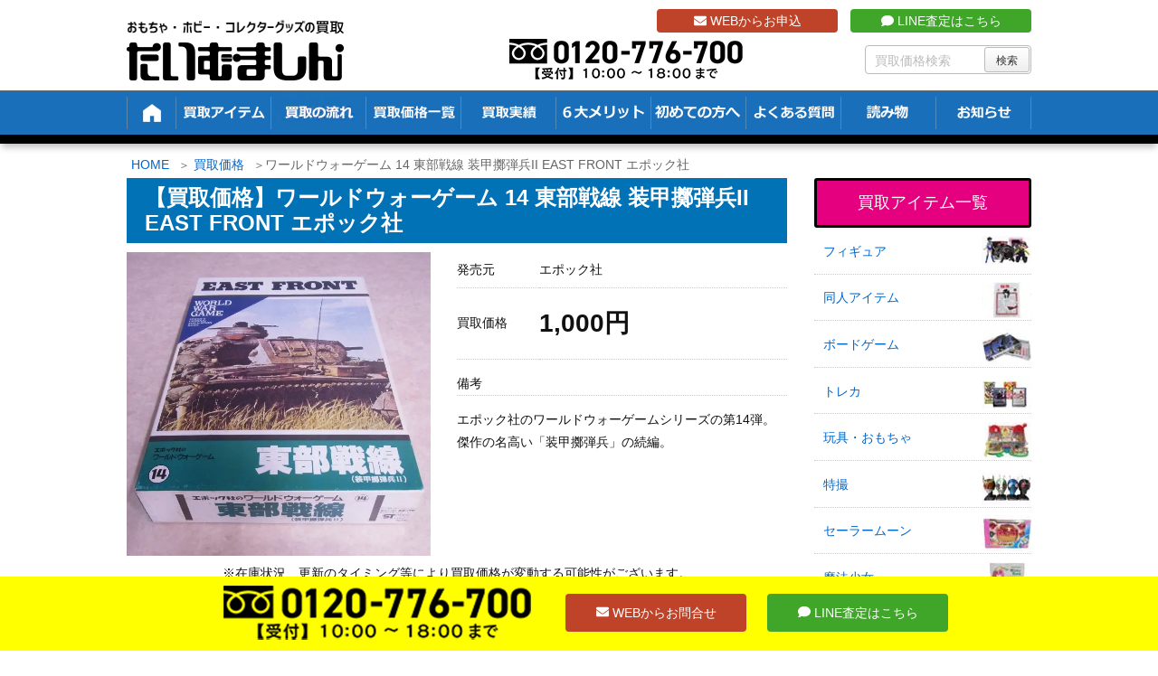

--- FILE ---
content_type: text/html; charset=UTF-8
request_url: https://t-machine.jp/item/68767/
body_size: 32254
content:
<!DOCTYPE html>
<html lang="ja">

  <head prefix="og: http://ogp.me/ns# article: http://ogp.me/ns/article# fb: http://ogp.me/ns/fb#">
      <meta charset="UTF-8" />
    <meta http-equiv="X-UA-Compatible" content="IE=edge" />
    <meta name="viewport" content="width=device-width, initial-scale=1, user-scalable=no" />

    <meta name="author" content="たいむましん" />
    <meta name="robots" content="max-image-preview:large" />

	<!-- This site is optimized with the Yoast SEO plugin v15.1.1 - https://yoast.com/wordpress/plugins/seo/ -->
	<title>【買取価格】ワールドウォーゲーム 14 東部戦線 装甲擲弾兵II EAST FRONT エポック社 | 買取専門店 たいむましん</title>
	<meta name="description" content="ワールドウォーゲーム 14 東部戦線 装甲擲弾兵II EAST FRONT エポック社 の買取なら「たいむましん」にお任せ下さい。ポケカ・遊戯王・MTGなどトレカの高価買取をいたします。出張費0円の出張買取、送料・手数料0円で全国から買取可能な宅配買取をご用意！ポケモンカード・トレーディングカードを高く売るならたいむましんへ！" />
	<meta name="robots" content="index, follow, max-snippet:-1, max-image-preview:large, max-video-preview:-1" />
	<link rel="canonical" href="https://t-machine.jp/item/68767/" />
	<script type="application/ld+json" class="yoast-schema-graph">{"@context":"https://schema.org","@graph":[{"@type":"WebSite","@id":"https://t-machine.jp/#website","url":"https://t-machine.jp/","name":"\u305f\u3044\u3080\u307e\u3057\u3093","description":"","potentialAction":[{"@type":"SearchAction","target":"https://t-machine.jp/?s={search_term_string}","query-input":"required name=search_term_string"}],"inLanguage":"ja"},{"@type":"ImageObject","@id":"https://t-machine.jp/item/68767/#primaryimage","inLanguage":"ja","url":"https://t-machine.jp/wp-content/uploads/2020/10/d4c9ed4e2182a3cef9cc62ab0de15e9f.jpg","width":640,"height":640,"caption":"\u6771\u90e8\u6226\u7dda \u88c5\u7532\u64f2\u5f3e\u5175II EAST FRONT"},{"@type":"WebPage","@id":"https://t-machine.jp/item/68767/#webpage","url":"https://t-machine.jp/item/68767/","name":"\u3010\u8cb7\u53d6\u4fa1\u683c\u3011\u30ef\u30fc\u30eb\u30c9\u30a6\u30a9\u30fc\u30b2\u30fc\u30e0 14 \u6771\u90e8\u6226\u7dda \u88c5\u7532\u64f2\u5f3e\u5175II EAST FRONT \u30a8\u30dd\u30c3\u30af\u793e | \u8cb7\u53d6\u5c02\u9580\u5e97 \u305f\u3044\u3080\u307e\u3057\u3093","isPartOf":{"@id":"https://t-machine.jp/#website"},"primaryImageOfPage":{"@id":"https://t-machine.jp/item/68767/#primaryimage"},"datePublished":"2020-10-20T11:19:14+00:00","dateModified":"2020-10-21T07:06:14+00:00","description":"\u30ef\u30fc\u30eb\u30c9\u30a6\u30a9\u30fc\u30b2\u30fc\u30e0 14 \u6771\u90e8\u6226\u7dda \u88c5\u7532\u64f2\u5f3e\u5175II EAST FRONT \u30a8\u30dd\u30c3\u30af\u793e \u306e\u8cb7\u53d6\u306a\u3089\u300c\u305f\u3044\u3080\u307e\u3057\u3093\u300d\u306b\u304a\u4efb\u305b\u4e0b\u3055\u3044\u3002\u30dd\u30b1\u30ab\u30fb\u904a\u622f\u738b\u30fbMTG\u306a\u3069\u30c8\u30ec\u30ab\u306e\u9ad8\u4fa1\u8cb7\u53d6\u3092\u3044\u305f\u3057\u307e\u3059\u3002\u51fa\u5f35\u8cbb0\u5186\u306e\u51fa\u5f35\u8cb7\u53d6\u3001\u9001\u6599\u30fb\u624b\u6570\u65990\u5186\u3067\u5168\u56fd\u304b\u3089\u8cb7\u53d6\u53ef\u80fd\u306a\u5b85\u914d\u8cb7\u53d6\u3092\u3054\u7528\u610f\uff01\u30dd\u30b1\u30e2\u30f3\u30ab\u30fc\u30c9\u30fb\u30c8\u30ec\u30fc\u30c7\u30a3\u30f3\u30b0\u30ab\u30fc\u30c9\u3092\u9ad8\u304f\u58f2\u308b\u306a\u3089\u305f\u3044\u3080\u307e\u3057\u3093\u3078\uff01","inLanguage":"ja","potentialAction":[{"@type":"ReadAction","target":["https://t-machine.jp/item/68767/"]}]}]}</script>
	<!-- / Yoast SEO plugin. -->


<link rel="dns-prefetch" href="//fonts.googleapis.com" />
<link rel="dns-prefetch" href="//www.google-analytics.com" />
<link rel="dns-prefetch" href="//youtube.com" />
<link rel="dns-prefetch" href="//platform.twitter.com" />
<link rel="dns-prefetch" href="//connect.facebook.net" />

<meta property="og:type" content="article" />
<meta property="og:url" content="https://t-machine.jp/item/68767/" />
<meta property="og:title" content="【買取価格】ワールドウォーゲーム 14 東部戦線 装甲擲弾兵II EAST FRONT エポック社 | 買取専門店 たいむましん" />
<meta property="og:description" content="" />
<meta property="og:image" content="https://t-machine.jp/wp-content/uploads/2020/10/d4c9ed4e2182a3cef9cc62ab0de15e9f.jpg" />
<meta property="og:site_name" content="たいむましん | " />
<meta property="og:locale" content="ja_JP" />
<meta property="article:published_time" content="2020-10-20T20:19:14Z" />
<meta property="article:modified_time" content="2020-10-21T16:06:14Z" />
<meta name="twitter:card" content="photo" />
<meta name="twitter:url" content="https://t-machine.jp/item/68767/" />
<meta name="twitter:title" content="【買取価格】ワールドウォーゲーム 14 東部戦線 装甲擲弾兵II EAST FRONT エポック社 | 買取専門店 たいむましん" />
<meta name="twitter:description" content="" />
<meta name="twitter:image" content="https://t-machine.jp/wp-content/uploads/2020/10/d4c9ed4e2182a3cef9cc62ab0de15e9f.jpg" />
<meta name="twitter:domain" content="t-machine.jp" />
<meta name="twitter:creator" content="@Time_Machine_Go" />
<meta name="twitter:site" content="@Time_Machine_Go" />
<link rel="pingback" href="https://t-machine.jp/xmlrpc.php" />
<link rel="alternate" type="application/rss+xml" title="たいむましん RSS Feed" href="https://t-machine.jp/feed/" />
<link rel="alternate" type="application/atom+xml" title="たいむましん Atom Feed" href="https://t-machine.jp/feed/atom/" />
<link rel="icon" href="https://t-machine.jp/wp-content/themes/wpthkch/images/favicon.ico" />
<link rel="apple-touch-icon-precomposed" href="https://t-machine.jp/wp-content/themes/wpthkch/images/apple-touch-icon-precomposed.png" />
<link rel="stylesheet" id="mci-footnotes-jquery-tooltips-pagelayout-none-css" href="//t-machine.jp/wp-content/plugins/footnotes/css/footnotes-jqttbrpl0.min.css" media="all" />
<link data-minify="1" rel="stylesheet" id="snow-monkey-blocks/child-pages/nopro-css" href="https://t-machine.jp/wp-content/cache/min/1/wp-content/plugins/snow-monkey-blocks/dist/block/child-pages/nopro.css?ver=1761536117" media="all" />
<link data-minify="1" rel="stylesheet" id="snow-monkey-blocks/contents-outline/nopro-css" href="https://t-machine.jp/wp-content/cache/min/1/wp-content/plugins/snow-monkey-blocks/dist/block/contents-outline/nopro.css?ver=1761536117" media="all" />
<link data-minify="1" rel="stylesheet" id="snow-monkey-blocks/like-me-box/nopro-css" href="https://t-machine.jp/wp-content/cache/min/1/wp-content/plugins/snow-monkey-blocks/dist/block/like-me-box/nopro.css?ver=1761536117" media="all" />
<link data-minify="1" rel="stylesheet" id="snow-monkey-blocks/pickup-slider/nopro-css" href="https://t-machine.jp/wp-content/cache/min/1/wp-content/plugins/snow-monkey-blocks/dist/block/pickup-slider/nopro.css?ver=1761536117" media="all" />
<link data-minify="1" rel="stylesheet" id="snow-monkey-blocks/recent-posts/nopro-css" href="https://t-machine.jp/wp-content/cache/min/1/wp-content/plugins/snow-monkey-blocks/dist/block/recent-posts/nopro.css?ver=1761536117" media="all" />
<link data-minify="1" rel="stylesheet" id="snow-monkey-blocks/rss/nopro-css" href="https://t-machine.jp/wp-content/cache/min/1/wp-content/plugins/snow-monkey-blocks/dist/block/rss/nopro.css?ver=1761536117" media="all" />
<link data-minify="1" rel="stylesheet" id="snow-monkey-blocks/taxonomy-posts/nopro-css" href="https://t-machine.jp/wp-content/cache/min/1/wp-content/plugins/snow-monkey-blocks/dist/block/taxonomy-posts/nopro.css?ver=1761536117" media="all" />
<link data-minify="1" rel="stylesheet" id="snow-monkey-blocks/taxonomy-terms/nopro-css" href="https://t-machine.jp/wp-content/cache/min/1/wp-content/plugins/snow-monkey-blocks/dist/block/taxonomy-terms/nopro.css?ver=1761536117" media="all" />
<link rel="stylesheet" id="wp-block-library-css" href="//t-machine.jp/wp-includes/css/dist/block-library/style.min.css" media="all" />
<link data-minify="1" rel="stylesheet" id="snow-monkey-blocks/accordion-css" href="https://t-machine.jp/wp-content/cache/min/1/wp-content/plugins/snow-monkey-blocks/dist/block/accordion/style.css?ver=1761536117" media="all" />
<link data-minify="1" rel="stylesheet" id="snow-monkey-blocks/alert-css" href="https://t-machine.jp/wp-content/cache/min/1/wp-content/plugins/snow-monkey-blocks/dist/block/alert/style.css?ver=1761536117" media="all" />
<link data-minify="1" rel="stylesheet" id="snow-monkey-blocks/balloon-css" href="https://t-machine.jp/wp-content/cache/min/1/wp-content/plugins/snow-monkey-blocks/dist/block/balloon/style.css?ver=1761536117" media="all" />
<link data-minify="1" rel="stylesheet" id="snow-monkey-blocks/box-css" href="https://t-machine.jp/wp-content/cache/min/1/wp-content/plugins/snow-monkey-blocks/dist/block/box/style.css?ver=1761536117" media="all" />
<link data-minify="1" rel="stylesheet" id="snow-monkey-blocks/btn-css" href="https://t-machine.jp/wp-content/cache/min/1/wp-content/plugins/snow-monkey-blocks/dist/block/btn/style.css?ver=1761536117" media="all" />
<link data-minify="1" rel="stylesheet" id="snow-monkey-blocks/btn-box-css" href="https://t-machine.jp/wp-content/cache/min/1/wp-content/plugins/snow-monkey-blocks/dist/block/btn-box/style.css?ver=1761536117" media="all" />
<link data-minify="1" rel="stylesheet" id="snow-monkey-blocks/buttons-css" href="https://t-machine.jp/wp-content/cache/min/1/wp-content/plugins/snow-monkey-blocks/dist/block/buttons/style.css?ver=1761536117" media="all" />
<link data-minify="1" rel="stylesheet" id="snow-monkey-blocks/categories-list-css" href="https://t-machine.jp/wp-content/cache/min/1/wp-content/plugins/snow-monkey-blocks/dist/block/categories-list/style.css?ver=1761536117" media="all" />
<link data-minify="1" rel="stylesheet" id="snow-monkey-blocks/container-css" href="https://t-machine.jp/wp-content/cache/min/1/wp-content/plugins/snow-monkey-blocks/dist/block/container/style.css?ver=1761536117" media="all" />
<link data-minify="1" rel="stylesheet" id="snow-monkey-blocks/countdown-css" href="https://t-machine.jp/wp-content/cache/min/1/wp-content/plugins/snow-monkey-blocks/dist/block/countdown/style.css?ver=1761536117" media="all" />
<link data-minify="1" rel="stylesheet" id="snow-monkey-blocks/directory-structure-css" href="https://t-machine.jp/wp-content/cache/min/1/wp-content/plugins/snow-monkey-blocks/dist/block/directory-structure/style.css?ver=1761536117" media="all" />
<link data-minify="1" rel="stylesheet" id="snow-monkey-blocks/evaluation-star-css" href="https://t-machine.jp/wp-content/cache/min/1/wp-content/plugins/snow-monkey-blocks/dist/block/evaluation-star/style.css?ver=1761536117" media="all" />
<link data-minify="1" rel="stylesheet" id="snow-monkey-blocks/faq-css" href="https://t-machine.jp/wp-content/cache/min/1/wp-content/plugins/snow-monkey-blocks/dist/block/faq/style.css?ver=1761536117" media="all" />
<link data-minify="1" rel="stylesheet" id="snow-monkey-blocks/information-css" href="https://t-machine.jp/wp-content/cache/min/1/wp-content/plugins/snow-monkey-blocks/dist/block/information/style.css?ver=1761536117" media="all" />
<link data-minify="1" rel="stylesheet" id="snow-monkey-blocks/items-css" href="https://t-machine.jp/wp-content/cache/min/1/wp-content/plugins/snow-monkey-blocks/dist/block/items/style.css?ver=1761536117" media="all" />
<link data-minify="1" rel="stylesheet" id="snow-monkey-blocks/list-css" href="https://t-machine.jp/wp-content/cache/min/1/wp-content/plugins/snow-monkey-blocks/dist/block/list/style.css?ver=1761536117" media="all" />
<link data-minify="1" rel="stylesheet" id="snow-monkey-blocks/media-text-css" href="https://t-machine.jp/wp-content/cache/min/1/wp-content/plugins/snow-monkey-blocks/dist/block/media-text/style.css?ver=1761536117" media="all" />
<link data-minify="1" rel="stylesheet" id="snow-monkey-blocks/panels-css" href="https://t-machine.jp/wp-content/cache/min/1/wp-content/plugins/snow-monkey-blocks/dist/block/panels/style.css?ver=1761536117" media="all" />
<link data-minify="1" rel="stylesheet" id="snow-monkey-blocks/price-menu-css" href="https://t-machine.jp/wp-content/cache/min/1/wp-content/plugins/snow-monkey-blocks/dist/block/price-menu/style.css?ver=1761536117" media="all" />
<link data-minify="1" rel="stylesheet" id="snow-monkey-blocks/pricing-table-css" href="https://t-machine.jp/wp-content/cache/min/1/wp-content/plugins/snow-monkey-blocks/dist/block/pricing-table/style.css?ver=1761536117" media="all" />
<link data-minify="1" rel="stylesheet" id="snow-monkey-blocks/rating-box-css" href="https://t-machine.jp/wp-content/cache/min/1/wp-content/plugins/snow-monkey-blocks/dist/block/rating-box/style.css?ver=1761536117" media="all" />
<link data-minify="1" rel="stylesheet" id="snow-monkey-blocks/section-css" href="https://t-machine.jp/wp-content/cache/min/1/wp-content/plugins/snow-monkey-blocks/dist/block/section/style.css?ver=1761536117" media="all" />
<link data-minify="1" rel="stylesheet" id="snow-monkey-blocks/section-break-the-grid-css" href="https://t-machine.jp/wp-content/cache/min/1/wp-content/plugins/snow-monkey-blocks/dist/block/section-break-the-grid/style.css?ver=1761536117" media="all" />
<link data-minify="1" rel="stylesheet" id="snow-monkey-blocks/section-side-heading-css" href="https://t-machine.jp/wp-content/cache/min/1/wp-content/plugins/snow-monkey-blocks/dist/block/section-side-heading/style.css?ver=1761536117" media="all" />
<link data-minify="1" rel="stylesheet" id="snow-monkey-blocks/section-with-bgimage-css" href="https://t-machine.jp/wp-content/cache/min/1/wp-content/plugins/snow-monkey-blocks/dist/block/section-with-bgimage/style.css?ver=1761536117" media="all" />
<link data-minify="1" rel="stylesheet" id="snow-monkey-blocks/section-with-bgvideo-css" href="https://t-machine.jp/wp-content/cache/min/1/wp-content/plugins/snow-monkey-blocks/dist/block/section-with-bgvideo/style.css?ver=1761536117" media="all" />
<link data-minify="1" rel="stylesheet" id="slick-carousel-css" href="https://t-machine.jp/wp-content/cache/min/1/wp-content/plugins/snow-monkey-blocks/dist/packages/slick/slick.css?ver=1761536117" media="all" />
<link data-minify="1" rel="stylesheet" id="slick-carousel-theme-css" href="https://t-machine.jp/wp-content/cache/min/1/wp-content/plugins/snow-monkey-blocks/dist/packages/slick/slick-theme.css?ver=1761536117" media="all" />
<link data-minify="1" rel="stylesheet" id="snow-monkey-blocks/slider-css" href="https://t-machine.jp/wp-content/cache/min/1/wp-content/plugins/snow-monkey-blocks/dist/block/slider/style.css?ver=1761536117" media="all" />
<link data-minify="1" rel="stylesheet" id="spider-css" href="https://t-machine.jp/wp-content/cache/min/1/wp-content/plugins/snow-monkey-blocks/dist/packages/spider/dist/css/spider.css?ver=1761536117" media="all" />
<link data-minify="1" rel="stylesheet" id="snow-monkey-blocks/spider-contents-slider-css" href="https://t-machine.jp/wp-content/cache/min/1/wp-content/plugins/snow-monkey-blocks/dist/block/spider-contents-slider/style.css?ver=1761536117" media="all" />
<link data-minify="1" rel="stylesheet" id="snow-monkey-blocks/spider-pickup-slider-css" href="https://t-machine.jp/wp-content/cache/min/1/wp-content/plugins/snow-monkey-blocks/dist/block/spider-pickup-slider/style.css?ver=1761536117" media="all" />
<link data-minify="1" rel="stylesheet" id="snow-monkey-blocks/spider-slider-css" href="https://t-machine.jp/wp-content/cache/min/1/wp-content/plugins/snow-monkey-blocks/dist/block/spider-slider/style.css?ver=1761536117" media="all" />
<link data-minify="1" rel="stylesheet" id="snow-monkey-blocks/step-css" href="https://t-machine.jp/wp-content/cache/min/1/wp-content/plugins/snow-monkey-blocks/dist/block/step/style.css?ver=1761536117" media="all" />
<link data-minify="1" rel="stylesheet" id="snow-monkey-blocks/tabs-css" href="https://t-machine.jp/wp-content/cache/min/1/wp-content/plugins/snow-monkey-blocks/dist/block/tabs/style.css?ver=1761536117" media="all" />
<link data-minify="1" rel="stylesheet" id="snow-monkey-blocks/taxonomy-terms-css" href="https://t-machine.jp/wp-content/cache/min/1/wp-content/plugins/snow-monkey-blocks/dist/block/taxonomy-terms/style.css?ver=1761536117" media="all" />
<link data-minify="1" rel="stylesheet" id="snow-monkey-blocks/testimonial-css" href="https://t-machine.jp/wp-content/cache/min/1/wp-content/plugins/snow-monkey-blocks/dist/block/testimonial/style.css?ver=1761536117" media="all" />
<link data-minify="1" rel="stylesheet" id="snow-monkey-blocks/thumbnail-gallery-css" href="https://t-machine.jp/wp-content/cache/min/1/wp-content/plugins/snow-monkey-blocks/dist/block/thumbnail-gallery/style.css?ver=1761536117" media="all" />
<link data-minify="1" rel="stylesheet" id="snow-monkey-blocks-fallback-css" href="https://t-machine.jp/wp-content/cache/min/1/wp-content/plugins/snow-monkey-blocks/dist/css/fallback.css?ver=1761536117" media="all" />
<link data-minify="1" rel="stylesheet" id="snow-monkey-blocks-css" href="https://t-machine.jp/wp-content/cache/min/1/wp-content/plugins/snow-monkey-blocks/dist/css/blocks.css?ver=1761536117" media="all" />
<style id="global-styles-inline-css">
body{--wp--preset--color--black: #000000;--wp--preset--color--cyan-bluish-gray: #abb8c3;--wp--preset--color--white: #ffffff;--wp--preset--color--pale-pink: #f78da7;--wp--preset--color--vivid-red: #cf2e2e;--wp--preset--color--luminous-vivid-orange: #ff6900;--wp--preset--color--luminous-vivid-amber: #fcb900;--wp--preset--color--light-green-cyan: #7bdcb5;--wp--preset--color--vivid-green-cyan: #00d084;--wp--preset--color--pale-cyan-blue: #8ed1fc;--wp--preset--color--vivid-cyan-blue: #0693e3;--wp--preset--color--vivid-purple: #9b51e0;--wp--preset--gradient--vivid-cyan-blue-to-vivid-purple: linear-gradient(135deg,rgba(6,147,227,1) 0%,rgb(155,81,224) 100%);--wp--preset--gradient--light-green-cyan-to-vivid-green-cyan: linear-gradient(135deg,rgb(122,220,180) 0%,rgb(0,208,130) 100%);--wp--preset--gradient--luminous-vivid-amber-to-luminous-vivid-orange: linear-gradient(135deg,rgba(252,185,0,1) 0%,rgba(255,105,0,1) 100%);--wp--preset--gradient--luminous-vivid-orange-to-vivid-red: linear-gradient(135deg,rgba(255,105,0,1) 0%,rgb(207,46,46) 100%);--wp--preset--gradient--very-light-gray-to-cyan-bluish-gray: linear-gradient(135deg,rgb(238,238,238) 0%,rgb(169,184,195) 100%);--wp--preset--gradient--cool-to-warm-spectrum: linear-gradient(135deg,rgb(74,234,220) 0%,rgb(151,120,209) 20%,rgb(207,42,186) 40%,rgb(238,44,130) 60%,rgb(251,105,98) 80%,rgb(254,248,76) 100%);--wp--preset--gradient--blush-light-purple: linear-gradient(135deg,rgb(255,206,236) 0%,rgb(152,150,240) 100%);--wp--preset--gradient--blush-bordeaux: linear-gradient(135deg,rgb(254,205,165) 0%,rgb(254,45,45) 50%,rgb(107,0,62) 100%);--wp--preset--gradient--luminous-dusk: linear-gradient(135deg,rgb(255,203,112) 0%,rgb(199,81,192) 50%,rgb(65,88,208) 100%);--wp--preset--gradient--pale-ocean: linear-gradient(135deg,rgb(255,245,203) 0%,rgb(182,227,212) 50%,rgb(51,167,181) 100%);--wp--preset--gradient--electric-grass: linear-gradient(135deg,rgb(202,248,128) 0%,rgb(113,206,126) 100%);--wp--preset--gradient--midnight: linear-gradient(135deg,rgb(2,3,129) 0%,rgb(40,116,252) 100%);--wp--preset--duotone--dark-grayscale: url("#wp-duotone-dark-grayscale");--wp--preset--duotone--grayscale: url("#wp-duotone-grayscale");--wp--preset--duotone--purple-yellow: url("#wp-duotone-purple-yellow");--wp--preset--duotone--blue-red: url("#wp-duotone-blue-red");--wp--preset--duotone--midnight: url("#wp-duotone-midnight");--wp--preset--duotone--magenta-yellow: url("#wp-duotone-magenta-yellow");--wp--preset--duotone--purple-green: url("#wp-duotone-purple-green");--wp--preset--duotone--blue-orange: url("#wp-duotone-blue-orange");--wp--preset--font-size--small: 13px;--wp--preset--font-size--medium: 20px;--wp--preset--font-size--large: 36px;--wp--preset--font-size--x-large: 42px;}.has-black-color{color: var(--wp--preset--color--black) !important;}.has-cyan-bluish-gray-color{color: var(--wp--preset--color--cyan-bluish-gray) !important;}.has-white-color{color: var(--wp--preset--color--white) !important;}.has-pale-pink-color{color: var(--wp--preset--color--pale-pink) !important;}.has-vivid-red-color{color: var(--wp--preset--color--vivid-red) !important;}.has-luminous-vivid-orange-color{color: var(--wp--preset--color--luminous-vivid-orange) !important;}.has-luminous-vivid-amber-color{color: var(--wp--preset--color--luminous-vivid-amber) !important;}.has-light-green-cyan-color{color: var(--wp--preset--color--light-green-cyan) !important;}.has-vivid-green-cyan-color{color: var(--wp--preset--color--vivid-green-cyan) !important;}.has-pale-cyan-blue-color{color: var(--wp--preset--color--pale-cyan-blue) !important;}.has-vivid-cyan-blue-color{color: var(--wp--preset--color--vivid-cyan-blue) !important;}.has-vivid-purple-color{color: var(--wp--preset--color--vivid-purple) !important;}.has-black-background-color{background-color: var(--wp--preset--color--black) !important;}.has-cyan-bluish-gray-background-color{background-color: var(--wp--preset--color--cyan-bluish-gray) !important;}.has-white-background-color{background-color: var(--wp--preset--color--white) !important;}.has-pale-pink-background-color{background-color: var(--wp--preset--color--pale-pink) !important;}.has-vivid-red-background-color{background-color: var(--wp--preset--color--vivid-red) !important;}.has-luminous-vivid-orange-background-color{background-color: var(--wp--preset--color--luminous-vivid-orange) !important;}.has-luminous-vivid-amber-background-color{background-color: var(--wp--preset--color--luminous-vivid-amber) !important;}.has-light-green-cyan-background-color{background-color: var(--wp--preset--color--light-green-cyan) !important;}.has-vivid-green-cyan-background-color{background-color: var(--wp--preset--color--vivid-green-cyan) !important;}.has-pale-cyan-blue-background-color{background-color: var(--wp--preset--color--pale-cyan-blue) !important;}.has-vivid-cyan-blue-background-color{background-color: var(--wp--preset--color--vivid-cyan-blue) !important;}.has-vivid-purple-background-color{background-color: var(--wp--preset--color--vivid-purple) !important;}.has-black-border-color{border-color: var(--wp--preset--color--black) !important;}.has-cyan-bluish-gray-border-color{border-color: var(--wp--preset--color--cyan-bluish-gray) !important;}.has-white-border-color{border-color: var(--wp--preset--color--white) !important;}.has-pale-pink-border-color{border-color: var(--wp--preset--color--pale-pink) !important;}.has-vivid-red-border-color{border-color: var(--wp--preset--color--vivid-red) !important;}.has-luminous-vivid-orange-border-color{border-color: var(--wp--preset--color--luminous-vivid-orange) !important;}.has-luminous-vivid-amber-border-color{border-color: var(--wp--preset--color--luminous-vivid-amber) !important;}.has-light-green-cyan-border-color{border-color: var(--wp--preset--color--light-green-cyan) !important;}.has-vivid-green-cyan-border-color{border-color: var(--wp--preset--color--vivid-green-cyan) !important;}.has-pale-cyan-blue-border-color{border-color: var(--wp--preset--color--pale-cyan-blue) !important;}.has-vivid-cyan-blue-border-color{border-color: var(--wp--preset--color--vivid-cyan-blue) !important;}.has-vivid-purple-border-color{border-color: var(--wp--preset--color--vivid-purple) !important;}.has-vivid-cyan-blue-to-vivid-purple-gradient-background{background: var(--wp--preset--gradient--vivid-cyan-blue-to-vivid-purple) !important;}.has-light-green-cyan-to-vivid-green-cyan-gradient-background{background: var(--wp--preset--gradient--light-green-cyan-to-vivid-green-cyan) !important;}.has-luminous-vivid-amber-to-luminous-vivid-orange-gradient-background{background: var(--wp--preset--gradient--luminous-vivid-amber-to-luminous-vivid-orange) !important;}.has-luminous-vivid-orange-to-vivid-red-gradient-background{background: var(--wp--preset--gradient--luminous-vivid-orange-to-vivid-red) !important;}.has-very-light-gray-to-cyan-bluish-gray-gradient-background{background: var(--wp--preset--gradient--very-light-gray-to-cyan-bluish-gray) !important;}.has-cool-to-warm-spectrum-gradient-background{background: var(--wp--preset--gradient--cool-to-warm-spectrum) !important;}.has-blush-light-purple-gradient-background{background: var(--wp--preset--gradient--blush-light-purple) !important;}.has-blush-bordeaux-gradient-background{background: var(--wp--preset--gradient--blush-bordeaux) !important;}.has-luminous-dusk-gradient-background{background: var(--wp--preset--gradient--luminous-dusk) !important;}.has-pale-ocean-gradient-background{background: var(--wp--preset--gradient--pale-ocean) !important;}.has-electric-grass-gradient-background{background: var(--wp--preset--gradient--electric-grass) !important;}.has-midnight-gradient-background{background: var(--wp--preset--gradient--midnight) !important;}.has-small-font-size{font-size: var(--wp--preset--font-size--small) !important;}.has-medium-font-size{font-size: var(--wp--preset--font-size--medium) !important;}.has-large-font-size{font-size: var(--wp--preset--font-size--large) !important;}.has-x-large-font-size{font-size: var(--wp--preset--font-size--x-large) !important;}
</style>
<link data-minify="1" rel="stylesheet" id="contact-form-7-css" href="https://t-machine.jp/wp-content/cache/min/1/wp-content/plugins/contact-form-7/includes/css/styles.css?ver=1761536117" media="all" />
<link data-minify="1" rel="stylesheet" id="contact-form-7-confirm-css" href="https://t-machine.jp/wp-content/cache/min/1/wp-content/plugins/contact-form-7-add-confirm/includes/css/styles.css?ver=1761536117" media="all" />
<link data-minify="1" rel="stylesheet" id="pz-linkcard-css" href="https://t-machine.jp/wp-content/cache/min/1/wp-content/uploads/pz-linkcard/style.css?ver=1761536117" media="all" />
<link rel="stylesheet" id="toc-screen-css" href="//t-machine.jp/wp-content/plugins/table-of-contents-plus/screen.min.css" media="all" />
<link data-minify="1" rel="stylesheet" id="slb_core-css" href="https://t-machine.jp/wp-content/cache/min/1/wp-content/plugins/simple-lightbox/client/css/app.css?ver=1761536117" media="all" />
<link rel="stylesheet" id="wpthk-css" href="//t-machine.jp/wp-content/themes/wpthk/style.min.css" media="all" />
<link data-minify="1" rel="stylesheet" id="wpthkch-css" href="https://t-machine.jp/wp-content/cache/min/1/wp-content/themes/wpthkch/style.css?ver=1761536117" media="all" />
<noscript><link rel="stylesheet" id="async-css" href="//t-machine.jp/wp-content/themes/wpthk/style.async.min.css" media="all" /></noscript>
<script src="//t-machine.jp/wp-includes/js/jquery/jquery.min.js" id="jquery-core-js"></script>
<script src="//t-machine.jp/wp-includes/js/jquery/jquery-migrate.min.js" id="jquery-migrate-js"></script>
<script src="//t-machine.jp/wp-content/plugins/footnotes/js/jquery.tools.min.js" id="mci-footnotes-jquery-tools-js"></script>
<script data-minify="1" src="https://t-machine.jp/wp-content/cache/min/1/wp-content/plugins/snow-monkey-blocks/dist/packages/spider/dist/js/spider.js?ver=1761536117" id="spider-js"></script>
<script data-minify="1" src="https://t-machine.jp/wp-content/cache/min/1/wp-content/plugins/snow-monkey-blocks/dist/block/spider-pickup-slider/script.js?ver=1761536117" id="snow-monkey-blocks/spider-pickup-slider-js"></script>
<script data-minify="1" src="https://t-machine.jp/wp-content/cache/min/1/wp-content/plugins/snow-monkey-blocks/dist/block/spider-slider/script.js?ver=1761536117" id="snow-monkey-blocks/spider-slider-js"></script>
<script src="//t-machine.jp/wp-content/themes/wpthk/js/wpthk.async.min.js" id="async-js" async defer></script>
<link rel="https://api.w.org/" href="https://t-machine.jp/wp-json/" /><link rel="alternate" type="application/json" href="https://t-machine.jp/wp-json/wp/v2/item_entry/68767" /><link rel="alternate" type="application/json+oembed" href="https://t-machine.jp/wp-json/oembed/1.0/embed?url=https%3A%2F%2Ft-machine.jp%2Fitem%2F68767%2F" />
<link rel="alternate" type="text/xml+oembed" href="https://t-machine.jp/wp-json/oembed/1.0/embed?url=https%3A%2F%2Ft-machine.jp%2Fitem%2F68767%2F&#038;format=xml" />
<style>div#toc_container {background: #f2f2f2;border: 1px solid #aaaaaa;width: 75%;}</style><link rel="preload" href="https://t-machine.jp/wp-content/uploads/2020/10/d4c9ed4e2182a3cef9cc62ab0de15e9f.jpg" as="image" />
<script type="application/ld+json">
{
  "@context": "https://schema.org/", 
  "@type": "Product", 
  "name": "おもちゃ・ホビー・コレクターグッズの買取 たいむましん",
  "image": "https://t-machine.jp/",
  "description": "昭和のキャラクターグッズや懐かしのアニメグッズを買取しています。また当時のおもちゃやDVDなど関連アイテムを高価買取致します。",
  "brand": {
    "@type": "Brand",
    "name": "おもちゃ・ホビー・コレクターグッズの買取 たいむましん"
  },
  "aggregateRating": {
    "@type": "AggregateRating",
    "ratingValue": "4.89",
    "bestRating": "5",
    "worstRating": "1",
    "ratingCount": "304"
  },
  "review": {
    "@type": "Review",
    "name": "むさしまる。",
    "reviewBody": "ポケモンの旧裏カードを買取にだしましたが、自分が思っていた金額以上に買取して頂きました。他社様でも１度査定して頂きましたが、約3倍の買取金額に満足しております。",
    "author": {"@type": "Person", "name": "おもちゃ・ホビー・コレクターグッズの買取 たいむましん"}
  }
}
</script><style media="all">
/* <![CDATA[ */
@import url("https://t-machine.jp/wp-content/plugins/wp-table-reloaded/css/plugin.css?ver=1.9.4");
@import url("https://t-machine.jp/wp-content/plugins/wp-table-reloaded/css/datatables.css?ver=1.9.4");
/* ]]> */
</style><style>.wp-block-gallery.is-cropped .blocks-gallery-item picture{height:100%;width:100%;}</style><style>.saboxplugin-wrap{-webkit-box-sizing:border-box;-moz-box-sizing:border-box;-ms-box-sizing:border-box;box-sizing:border-box;border:1px solid #eee;width:100%;clear:both;display:block;overflow:hidden;word-wrap:break-word;position:relative}.saboxplugin-wrap .saboxplugin-gravatar{float:left;padding:0 20px 20px 20px}.saboxplugin-wrap .saboxplugin-gravatar img{max-width:100px;height:auto;border-radius:0;}.saboxplugin-wrap .saboxplugin-authorname{font-size:18px;line-height:1;margin:20px 0 0 20px;display:block}.saboxplugin-wrap .saboxplugin-authorname a{text-decoration:none}.saboxplugin-wrap .saboxplugin-authorname a:focus{outline:0}.saboxplugin-wrap .saboxplugin-desc{display:block;margin:5px 20px}.saboxplugin-wrap .saboxplugin-desc a{text-decoration:underline}.saboxplugin-wrap .saboxplugin-desc p{margin:5px 0 12px}.saboxplugin-wrap .saboxplugin-web{margin:0 20px 15px;text-align:left}.saboxplugin-wrap .sab-web-position{text-align:right}.saboxplugin-wrap .saboxplugin-web a{color:#ccc;text-decoration:none}.saboxplugin-wrap .saboxplugin-socials{position:relative;display:block;background:#fcfcfc;padding:5px;border-top:1px solid #eee}.saboxplugin-wrap .saboxplugin-socials a svg{width:20px;height:20px}.saboxplugin-wrap .saboxplugin-socials a svg .st2{fill:#fff; transform-origin:center center;}.saboxplugin-wrap .saboxplugin-socials a svg .st1{fill:rgba(0,0,0,.3)}.saboxplugin-wrap .saboxplugin-socials a:hover{opacity:.8;-webkit-transition:opacity .4s;-moz-transition:opacity .4s;-o-transition:opacity .4s;transition:opacity .4s;box-shadow:none!important;-webkit-box-shadow:none!important}.saboxplugin-wrap .saboxplugin-socials .saboxplugin-icon-color{box-shadow:none;padding:0;border:0;-webkit-transition:opacity .4s;-moz-transition:opacity .4s;-o-transition:opacity .4s;transition:opacity .4s;display:inline-block;color:#fff;font-size:0;text-decoration:inherit;margin:5px;-webkit-border-radius:0;-moz-border-radius:0;-ms-border-radius:0;-o-border-radius:0;border-radius:0;overflow:hidden}.saboxplugin-wrap .saboxplugin-socials .saboxplugin-icon-grey{text-decoration:inherit;box-shadow:none;position:relative;display:-moz-inline-stack;display:inline-block;vertical-align:middle;zoom:1;margin:10px 5px;color:#444;fill:#444}.clearfix:after,.clearfix:before{content:" ";display:table;line-height:0;clear:both}.ie7 .clearfix{zoom:1}.saboxplugin-socials.sabox-colored .saboxplugin-icon-color .sab-twitch{border-color:#38245c}.saboxplugin-socials.sabox-colored .saboxplugin-icon-color .sab-addthis{border-color:#e91c00}.saboxplugin-socials.sabox-colored .saboxplugin-icon-color .sab-behance{border-color:#003eb0}.saboxplugin-socials.sabox-colored .saboxplugin-icon-color .sab-delicious{border-color:#06c}.saboxplugin-socials.sabox-colored .saboxplugin-icon-color .sab-deviantart{border-color:#036824}.saboxplugin-socials.sabox-colored .saboxplugin-icon-color .sab-digg{border-color:#00327c}.saboxplugin-socials.sabox-colored .saboxplugin-icon-color .sab-dribbble{border-color:#ba1655}.saboxplugin-socials.sabox-colored .saboxplugin-icon-color .sab-facebook{border-color:#1e2e4f}.saboxplugin-socials.sabox-colored .saboxplugin-icon-color .sab-flickr{border-color:#003576}.saboxplugin-socials.sabox-colored .saboxplugin-icon-color .sab-github{border-color:#264874}.saboxplugin-socials.sabox-colored .saboxplugin-icon-color .sab-google{border-color:#0b51c5}.saboxplugin-socials.sabox-colored .saboxplugin-icon-color .sab-googleplus{border-color:#96271a}.saboxplugin-socials.sabox-colored .saboxplugin-icon-color .sab-html5{border-color:#902e13}.saboxplugin-socials.sabox-colored .saboxplugin-icon-color .sab-instagram{border-color:#1630aa}.saboxplugin-socials.sabox-colored .saboxplugin-icon-color .sab-linkedin{border-color:#00344f}.saboxplugin-socials.sabox-colored .saboxplugin-icon-color .sab-pinterest{border-color:#5b040e}.saboxplugin-socials.sabox-colored .saboxplugin-icon-color .sab-reddit{border-color:#992900}.saboxplugin-socials.sabox-colored .saboxplugin-icon-color .sab-rss{border-color:#a43b0a}.saboxplugin-socials.sabox-colored .saboxplugin-icon-color .sab-sharethis{border-color:#5d8420}.saboxplugin-socials.sabox-colored .saboxplugin-icon-color .sab-skype{border-color:#00658a}.saboxplugin-socials.sabox-colored .saboxplugin-icon-color .sab-soundcloud{border-color:#995200}.saboxplugin-socials.sabox-colored .saboxplugin-icon-color .sab-spotify{border-color:#0f612c}.saboxplugin-socials.sabox-colored .saboxplugin-icon-color .sab-stackoverflow{border-color:#a95009}.saboxplugin-socials.sabox-colored .saboxplugin-icon-color .sab-steam{border-color:#006388}.saboxplugin-socials.sabox-colored .saboxplugin-icon-color .sab-user_email{border-color:#b84e05}.saboxplugin-socials.sabox-colored .saboxplugin-icon-color .sab-stumbleUpon{border-color:#9b280e}.saboxplugin-socials.sabox-colored .saboxplugin-icon-color .sab-tumblr{border-color:#10151b}.saboxplugin-socials.sabox-colored .saboxplugin-icon-color .sab-twitter{border-color:#0967a0}.saboxplugin-socials.sabox-colored .saboxplugin-icon-color .sab-vimeo{border-color:#0d7091}.saboxplugin-socials.sabox-colored .saboxplugin-icon-color .sab-windows{border-color:#003f71}.saboxplugin-socials.sabox-colored .saboxplugin-icon-color .sab-whatsapp{border-color:#003f71}.saboxplugin-socials.sabox-colored .saboxplugin-icon-color .sab-wordpress{border-color:#0f3647}.saboxplugin-socials.sabox-colored .saboxplugin-icon-color .sab-yahoo{border-color:#14002d}.saboxplugin-socials.sabox-colored .saboxplugin-icon-color .sab-youtube{border-color:#900}.saboxplugin-socials.sabox-colored .saboxplugin-icon-color .sab-xing{border-color:#000202}.saboxplugin-socials.sabox-colored .saboxplugin-icon-color .sab-mixcloud{border-color:#2475a0}.saboxplugin-socials.sabox-colored .saboxplugin-icon-color .sab-vk{border-color:#243549}.saboxplugin-socials.sabox-colored .saboxplugin-icon-color .sab-medium{border-color:#00452c}.saboxplugin-socials.sabox-colored .saboxplugin-icon-color .sab-quora{border-color:#420e00}.saboxplugin-socials.sabox-colored .saboxplugin-icon-color .sab-meetup{border-color:#9b181c}.saboxplugin-socials.sabox-colored .saboxplugin-icon-color .sab-goodreads{border-color:#000}.saboxplugin-socials.sabox-colored .saboxplugin-icon-color .sab-snapchat{border-color:#999700}.saboxplugin-socials.sabox-colored .saboxplugin-icon-color .sab-500px{border-color:#00557f}.saboxplugin-socials.sabox-colored .saboxplugin-icon-color .sab-mastodont{border-color:#185886}.sabox-plus-item{margin-bottom:20px}@media screen and (max-width:480px){.saboxplugin-wrap{text-align:center}.saboxplugin-wrap .saboxplugin-gravatar{float:none;padding:20px 0;text-align:center;margin:0 auto;display:block}.saboxplugin-wrap .saboxplugin-gravatar img{float:none;display:inline-block;display:-moz-inline-stack;vertical-align:middle;zoom:1}.saboxplugin-wrap .saboxplugin-desc{margin:0 10px 20px;text-align:center}.saboxplugin-wrap .saboxplugin-authorname{text-align:center;margin:10px 0 20px}}body .saboxplugin-authorname a,body .saboxplugin-authorname a:hover{box-shadow:none;-webkit-box-shadow:none}a.sab-profile-edit{font-size:16px!important;line-height:1!important}.sab-edit-settings a,a.sab-profile-edit{color:#0073aa!important;box-shadow:none!important;-webkit-box-shadow:none!important}.sab-edit-settings{margin-right:15px;position:absolute;right:0;z-index:2;bottom:10px;line-height:20px}.sab-edit-settings i{margin-left:5px}.saboxplugin-socials{line-height:1!important}.rtl .saboxplugin-wrap .saboxplugin-gravatar{float:right}.rtl .saboxplugin-wrap .saboxplugin-authorname{display:flex;align-items:center}.rtl .saboxplugin-wrap .saboxplugin-authorname .sab-profile-edit{margin-right:10px}.rtl .sab-edit-settings{right:auto;left:0}img.sab-custom-avatar{max-width:75px;}.saboxplugin-wrap .saboxplugin-socials .saboxplugin-icon-color {-webkit-border-radius:50%;-moz-border-radius:50%;-ms-border-radius:50%;-o-border-radius:50%;border-radius:50%;}.saboxplugin-wrap .saboxplugin-socials .saboxplugin-icon-color .st1 {display: none;}.saboxplugin-wrap {margin-top:0px; margin-bottom:20px; padding: 0px 0px }.saboxplugin-wrap .saboxplugin-authorname {font-size:18px; line-height:25px;}.saboxplugin-wrap .saboxplugin-desc p, .saboxplugin-wrap .saboxplugin-desc {font-size:14px !important; line-height:21px !important;}.saboxplugin-wrap .saboxplugin-web {font-size:14px;}.saboxplugin-wrap .saboxplugin-socials a svg {width:36px;height:36px;}</style><script>
window._wpemojiSettings = {"baseUrl":"https:\/\/s.w.org\/images\/core\/emoji\/13.1.0\/72x72\/","ext":".png","svgUrl":false,"svgExt":".svg","source":{"concatemoji":"https:\/\/t-machine.jp\/wp-includes\/js\/wp-emoji-release.min.js"}};
/*! This file is auto-generated */
!function(e,a,t){var n,r,o,i=a.createElement("canvas"),p=i.getContext&&i.getContext("2d");function s(e,t){var a=String.fromCharCode;p.clearRect(0,0,i.width,i.height),p.fillText(a.apply(this,e),0,0);e=i.toDataURL();return p.clearRect(0,0,i.width,i.height),p.fillText(a.apply(this,t),0,0),e===i.toDataURL()}function c(e){var t=a.createElement("script");t.src=e,t.defer=t.type="text/javascript",a.getElementsByTagName("head")[0].appendChild(t)}for(o=Array("flag","emoji"),t.supports={everything:!0,everythingExceptFlag:!0},r=0;r<o.length;r++)t.supports[o[r]]=function(e){if(!p||!p.fillText)return!1;switch(p.textBaseline="top",p.font="600 32px Arial",e){case"flag":return s([127987,65039,8205,9895,65039],[127987,65039,8203,9895,65039])?!1:!s([55356,56826,55356,56819],[55356,56826,8203,55356,56819])&&!s([55356,57332,56128,56423,56128,56418,56128,56421,56128,56430,56128,56423,56128,56447],[55356,57332,8203,56128,56423,8203,56128,56418,8203,56128,56421,8203,56128,56430,8203,56128,56423,8203,56128,56447]);case"emoji":return!s([10084,65039,8205,55357,56613],[10084,65039,8203,55357,56613])}return!1}(o[r]),t.supports.everything=t.supports.everything&&t.supports[o[r]],"flag"!==o[r]&&(t.supports.everythingExceptFlag=t.supports.everythingExceptFlag&&t.supports[o[r]]);t.supports.everythingExceptFlag=t.supports.everythingExceptFlag&&!t.supports.flag,t.DOMReady=!1,t.readyCallback=function(){t.DOMReady=!0},t.supports.everything||(n=function(){t.readyCallback()},a.addEventListener?(a.addEventListener("DOMContentLoaded",n,!1),e.addEventListener("load",n,!1)):(e.attachEvent("onload",n),a.attachEvent("onreadystatechange",function(){"complete"===a.readyState&&t.readyCallback()})),(n=t.source||{}).concatemoji?c(n.concatemoji):n.wpemoji&&n.twemoji&&(c(n.twemoji),c(n.wpemoji)))}(window,document,window._wpemojiSettings);
</script>
<style>
img.wp-smiley,
img.emoji {
	display: inline !important;
	border: none !important;
	box-shadow: none !important;
	height: 1em !important;
	width: 1em !important;
	margin: 0 0.07em !important;
	vertical-align: -0.1em !important;
	background: none !important;
	padding: 0 !important;
}
</style>
	
<style media="all">
.footnotes_reference_container {margin-top: 24px !important; margin-bottom: 0px !important;}
.footnote_container_prepare > p {border-bottom: 1px solid #aaaaaa !important;}
.footnote_tooltip { font-size: 13px !important; color: #000000 !important; background-color: #ffffff !important; border-width: 1px !important; border-style: solid !important; border-color: #cccc99 !important; -webkit-box-shadow: 2px 2px 11px #666666; -moz-box-shadow: 2px 2px 11px #666666; box-shadow: 2px 2px 11px #666666; max-width: 450px !important;}


</style>
<noscript><style id="rocket-lazyload-nojs-css">.rll-youtube-player, [data-lazy-src]{display:none !important;}</style></noscript>

<link rel="preload" href="https://t-machine.jp/wp-content/themes/wpthk/style.async.min.css" as="style" />
<link rel="preload" href="https://t-machine.jp/wp-content/themes/wpthkch/img/default/logo.webp" as="image" />
<link rel="preload" href="https://t-machine.jp/wp-content/themes/wpthkch/img/default/sp-line.webp" as="image" media="(max-width: 729px)" />
<link rel="preload" href="https://t-machine.jp/wp-content/themes/wpthkch/img/default/sp-mail.webp" as="image" media="(max-width: 729px)" />
<link rel="preload" href="https://t-machine.jp/wp-content/themes/wpthkch/img/default/sp-tel.webp" as="image" media="(max-width: 729px)" />
<link rel="preload" href="https://t-machine.jp/wp-content/themes/wpthkch/img/default/sp-menu.webp" as="image" media="(max-width: 729px)" />
<link data-minify="1" rel="stylesheet" href="https://t-machine.jp/wp-content/cache/min/1/wp-content/themes/wpthkch/css/block.css?ver=1761536117" media="all" />
    <link data-minify="1" href="https://t-machine.jp/wp-content/cache/min/1/wp-content/themes/wpthkch/font-awesome/css/font-awesome.min.css?ver=1761536117" rel="stylesheet">

    <script src="https://t-machine.jp/wp-content/themes/wpthkch/jquery.sidr.min.js"></script>
    <script data-minify="1" async src="https://t-machine.jp/wp-content/cache/min/1/java/preload.js?ver=1761711058"></script>

    </head>

  <body class="item_entry-template-default single single-item_entry postid-68767">
          <div id="header">
        <header>
                    <div id="head-in">
            <div class="head-cover">
              <div class="info">
                
                <p id="site-logo">                <a href="https://t-machine.jp/" rel="home">
  <picture>
  <source
    type="image/webp"
    sizes="100vw"
    srcset="https://t-machine.jp/wp-content/themes/wpthkch/img/default/logo.webp 240w" />
  <img height="70" width="240" src="https://t-machine.jp/wp-content/themes/wpthkch/img/default/logo.png" alt="たいむましん" loading="eager" />
  </picture>
  </a>                </p>
                <div class="contact">
                  <div class="pc-sub">
                          <a class="form" href="https://t-machine.jp/form/"><i class="fa fa-envelope" aria-hidden="true"></i> WEBからお申込</a>
      <a class="line" href="https://line.me/R/ti/p/%40fgo4383z" target="_blank" rel="nofollow"><i class="fa fa-comment" aria-hidden="true"></i> LINE査定はこちら</a>
                    <span class="tel-num">
                        <img width="258" height="44" loading="eager" src="https://t-machine.jp/wp-content/themes/wpthkch/img/default/h-tel.webp" alt="フリーダイヤル 0120-776-700　電話受付時間 10時～20時 年中無休" />
                    </span>
                    <form role="search" method="get" id="searchform" class="search-form" action="https://t-machine.jp/">
                      <label for="s">
                        <input type="text" name="s" id="s" class="search-field" placeholder=" 買取価格検索" />
                      </label>
                      <input type="hidden" name="post_type" value="item_entry" />
                      <input type="submit" id="searchsubmit" class="search-submit" value="検索" />
                    </form>
                  </div>
                  <div class="sp-sub">

                          <a href="https://line.me/R/ti/p/%40fgo4383z" target="_blank" rel="nofollow">
        <picture>
          <source
            type="image/webp"
            srcset="/wp-content/themes/wpthkch/img/default/sp-line.webp" />
          <img width="70" height="70" loading="eager" src="https://t-machine.jp/wp-content/themes/wpthkch/img/default/sp-line.png" alt="LINE査定" />
        </picture>
      </a>
      <a href="https://t-machine.jp/form/">
        <picture>
          <source
            type="image/webp"
            srcset="/wp-content/themes/wpthkch/img/default/sp-mail.webp" />
          <img width="70" height="70" loading="eager" src="https://t-machine.jp/wp-content/themes/wpthkch/img/default/sp-mail.png" alt="お問合わせ" />
        </picture>
      </a>
                    <span class="tel-num">
                      <picture>
                        <source type="image/webp" srcset="/wp-content/themes/wpthkch/img/default/sp-tel.webp" />
                        <img width="70" height="70" loading="eager" src="https://t-machine.jp/wp-content/themes/wpthkch/img/default/sp-tel.png" alt="TEL:0120-776-700" />
                      </picture>
                    </span>
                    <a class="mobi-menu" href="#">
                      <picture>
                        <source type="image/webp" srcset="/wp-content/themes/wpthkch/img/default/sp-menu.webp" />
                        <img width="70" height="70" loading="eager" src="https://t-machine.jp/wp-content/themes/wpthkch/img/default/sp-menu.png" alt="メニュー" />
                      </picture>
                    </a>
                  </div>
                </div>
              </div><!--/.info-->
                          </div><!--/.head-cover-->
            <nav>
    <div id="nav">
        <div id="gnavi">
                        <div id="sidr" class="menu sp-on">
                <ul>
                    <li class="mobi-menu"><a class="mobi-menu" href="#">メニューを閉じる</a></li>
                    <li id="any-menutab" class="menutab active"><span>メニュー</span></li>
                    <li id="item-menutab" class="menutab"><span>買取対象</span></li>
                </ul>
                <ul id="any-menupanel" class="menupanel show">
                    <li><a href="https://t-machine.jp/">HOME</a></li>
                    <li><a href="https://t-machine.jp/item/">買取価格一覧</a></li>
                    <li><a href="https://t-machine.jp/category/example/">買取実績</a></li>
                    <li><a href="https://t-machine.jp/merit/">6大メリット</a></li>
                    <li><a href="https://t-machine.jp/flow/">初めての方へ</a></li>
                    <li><a href="https://t-machine.jp/purchasing-flow/">買取の流れ</a></li>
                    <li><a href="https://t-machine.jp/qa/">よくある質問</a></li>
                    <li><a href="https://t-machine.jp/web-bungei/">読み物</a></li>
                    <li><a href="https://t-machine.jp/category/topics/">お知らせ</a></li>
                    <li><a href="https://t-machine.jp/company/">会社概要</a></li>
                </ul>
                <ul id="item-menupanel" class="menupanel">
                    <li class="kyouka">
                      <div>買取強化中</div>
                      <ul>
                        <li><a href="https://t-machine.jp/tradingcard/">トレカ</a></li>
                        <li><a href="https://t-machine.jp/tradingcard/mtg/">マジック：ザ・ギャザリング</a></li>
                        <li><a href="https://t-machine.jp/tradingcard/pokemon/">ポケモンカード</a></li>
                        <li><a href="https://t-machine.jp/tradingcard/yuugiou/">遊戯王カード</a></li>
                      </ul>
                    </li>
                    <li><a href="https://t-machine.jp/figure/">フィギュア</a></li>
                    <li><a href="https://t-machine.jp/doujin/">同人アイテム</a></li>
                    <li><a href="https://t-machine.jp/analog-game/">ボードゲーム</a></li>
                    <li><a href="https://t-machine.jp/toy/">玩具・おもちゃ</a></li>
                    <li><a href="https://t-machine.jp/sf/">特撮</a></li>
                    <li><a href="https://t-machine.jp/sailor-moon/">セーラームーン</a></li>
                    <li><a href="https://t-machine.jp/magical-girl/">魔法少女</a></li>
                    <li><a href="https://t-machine.jp/boys-comic/">少年青年漫画・劇画</a></li>
                    <li><a href="https://t-machine.jp/girls-comic/">少女漫画/付録</a></li>
                    <li><a href="https://t-machine.jp/anime-robot/">ロボットアニメ</a></li>
                    <li><a href="https://t-machine.jp/anime-other/">近年のアニメ</a></li>
                    <li><a href="https://t-machine.jp/anime-memories/">懐かしのアニメ</a></li>
                    <li><a href="https://t-machine.jp/old-books/">懐かしい本・紙モノ</a></li>
                    <li><a href="https://t-machine.jp/wachifield/">わちふぃーるど</a></li>
                    <li><a href="https://t-machine.jp/idol/">アイドル</a></li>
                    <li><a href="https://t-machine.jp/sanrio/">サンリオ</a></li>
                    <li><a href="https://t-machine.jp/stationery/">キャラクター消しゴム</a></li>
                    <li><a href="https://t-machine.jp/home-electronics/">アンティーク家電・AV機器</a></li>
                    <li><a href="https://t-machine.jp/outdoor/">アウトドア用品</a></li>
                    <li><a href="https://t-machine.jp/outdoor/fishing/">釣具</a></li>
                </ul>
            </div>
            <script>
              jQuery(function($){
                $(".menutab").css('cursor','pointer');
                $("#item-menutab").click(function(){
                  $(".menutab").removeClass("active");
                  $(this).addClass("active");
                  $(".menupanel").removeClass("show");
                  $("#item-menupanel").addClass("show");
                });
                $("#any-menutab").click(function(){
                  $(".menutab").removeClass("active");
                  $(this).addClass("active");
                  $(".menupanel").removeClass("show");
                  $("#any-menupanel").addClass("show");
                });
              });
            </script>
                                    <div class="menu pc-on">
                <ul>
                    <li>
                      <a href="https://t-machine.jp/" data-label="HOME">
                        <picture>
                          <source
                            type="image/webp"
                            srcset="/wp-content/themes/wpthkch/img/default/h-home.webp" />

                          <img width="55" height="48" alt="HOME" loading="eager" src="https://t-machine.jp/wp-content/themes/wpthkch/img/default/h-home.png" />
                        </picture>
                      </a>
                    </li>
                    <li>
                      <span data-label="買取アイテム">
                        <picture>
                          <source
                            type="image/webp"
                            srcset="/wp-content/themes/wpthkch/img/default/h-item.webp" />
                          <img width="105" height="48" alt="買取アイテム" loading="eager" src="https://t-machine.jp/wp-content/themes/wpthkch/img/default/h-item.png" />
                        </picture>
                      </span>
                        <ul>
                            <li><a href="https://t-machine.jp/figure/">フィギュア</a></li>
                            <li><a href="https://t-machine.jp/doujin/">同人アイテム</a></li>
                            <li><a href="https://t-machine.jp/analog-game/">ボードゲーム</a></li>
                            <li><a href="https://t-machine.jp/toy/">玩具・おもちゃ</a></li>
                            <li><a href="https://t-machine.jp/sf/">特撮</a></li>
                            <li><a href="https://t-machine.jp/sailor-moon/">セーラームーン</a></li>
                            <li><a href="https://t-machine.jp/magical-girl/">魔法少女</a></li>
                            <li><a href="https://t-machine.jp/boys-comic/">少年青年漫画・劇画</a></li>
                            <li><a href="https://t-machine.jp/girls-comic/">少女漫画/付録</a></li>
                            <li><a href="https://t-machine.jp/anime-robot/">ロボットアニメ</a></li>
                            <li><a href="https://t-machine.jp/anime-other/">近年のアニメ</a></li>
                            <li><a href="https://t-machine.jp/anime-memories/">懐かしのアニメ</a></li>
                            <li><a href="https://t-machine.jp/old-books/">懐かしい本・紙モノ</a></li>
                            <li><a href="https://t-machine.jp/wachifield/">わちふぃーるど</a></li>
                            <li><a href="https://t-machine.jp/idol/">アイドル</a></li>
                            <li><a href="https://t-machine.jp/sanrio/">サンリオ</a></li>
                            <li><a href="https://t-machine.jp/stationery/">キャラクター消しゴム</a></li>
                            <li><a href="https://t-machine.jp/home-electronics/">アンティーク家電・AV機器</a></li>
                            <li><a href="https://t-machine.jp/outdoor/">アウトドア用品</a></li>
                            <li><a href="https://t-machine.jp/outdoor/fishing/">釣具</a></li>
                            <li class="has_child"><a href="https://t-machine.jp/tradingcard/">トレカ</a>
                                <ul class="sub-menu">
                                    <li><a href="https://t-machine.jp/tradingcard/mtg/">MTG</a></li>
                                    <li><a href="https://t-machine.jp/tradingcard/pokemon/">ポケモンカード</a></li>
                                    <li><a href="https://t-machine.jp/tradingcard/yuugiou/">遊戯王</a></li>
                                </ul>
                            </li>
                        </ul>
                    </li>
                    <li>
                      <a href="https://t-machine.jp/purchasing-flow/" data-label="買取の流れ">
                          <img width="105" height="48" alt="買取の流れ" loading="eager" src="https://t-machine.jp/wp-content/themes/wpthkch/img/default/h-purchasing.webp" />
                      </a>
                    </li>
                    <li>
                      <a href="https://t-machine.jp/item/" data-label="買取価格一覧">
                        <picture>
                          <source
                            type="image/webp"
                            srcset="/wp-content/themes/wpthkch/img/default/h-price.webp" />
                          <img width="105" height="48" alt="買取価格一覧" loading="eager" src="https://t-machine.jp/wp-content/themes/wpthkch/img/default/h-price.png" />
                        </picture>
                      </a>
                    </li>
                    <li>
                      <a href="https://t-machine.jp/category/example/" data-label="買取実績">
                        <picture>
                          <source
                            type="image/webp"
                            srcset="/wp-content/themes/wpthkch/img/default/h-jisseki.webp" />
                          <img width="105" height="48" alt="買取実績" loading="eager" src="https://t-machine.jp/wp-content/themes/wpthkch/img/default/h-jisseki.png" />
                        </picture>
                      </a>
                    </li>
                    <li>
                      <a href="https://t-machine.jp/merit/" data-label="6大メリット">
                        <picture>
                          <source
                            type="image/webp"
                            srcset="/wp-content/themes/wpthkch/img/default/h-merit.webp" />
                          <img width="105" height="48" alt="6大メリット" loading="eager" src="https://t-machine.jp/wp-content/themes/wpthkch/img/default/h-merit.png" />
                        </picture>
                      </a>
                    </li>
                    <li>
                      <a href="https://t-machine.jp/flow/" data-label="初めての方へ">
                        <picture>
                          <source
                            type="image/webp"
                            srcset="/wp-content/themes/wpthkch/img/default/h-guide.webp" />
                          <img width="105" height="48" alt="初めての方へ" loading="eager" src="https://t-machine.jp/wp-content/themes/wpthkch/img/default/h-guide.png" />
                        </picture>
                      </a>
                    </li>
                    <li>
                      <a href="https://t-machine.jp/qa/" data-label="よくある質問">
                        <picture>
                          <source
                            type="image/webp"
                            srcset="/wp-content/themes/wpthkch/img/default/h-qa.webp" />
                          <img width="105" height="48" alt="よくある質問" loading="eager" src="https://t-machine.jp/wp-content/themes/wpthkch/img/default/h-qa.png" />
                        </picture>
                      </a>
                    </li>
                    <li>
                      <a href="https://t-machine.jp/web-bungei/" data-label="読み物">
                        <picture>
                          <source
                            type="image/webp"
                            srcset="/wp-content/themes/wpthkch/img/default/h-bungei.webp" />
                          <img width="105" height="48" alt="読み物" loading="eager" src="https://t-machine.jp/wp-content/themes/wpthkch/img/default/h-bungei.png" />
                        </picture>
                      </a>
                    </li>
                    <li>
                      <a href="https://t-machine.jp/category/topics/" data-label="お知らせ">
                        <picture>
                          <source
                            type="image/webp"
                            srcset="/wp-content/themes/wpthkch/img/default/h-info.webp" />
                          <img width="105" height="48" alt="お知らせ" loading="eager" src="https://t-machine.jp/wp-content/themes/wpthkch/img/default/h-info.png" />
                        </picture>
                      </a>
                    </li>
                </ul>
            </div>
                    </div>
        <!--/#gnavi-->
    </div>
    <!--/#nav-->
                </nav>          </div><!--/#head-in-->
                    
          <div id="tm_nav">
            <ul>
              <li><a href="https://t-machine.jp/flow/">初めての方へ</a></li>
              <li><a href="https://t-machine.jp/category/example/">買取実績</a></li>
              <li><a href="https://t-machine.jp/merit/">6大メリット</a></li>
              <li><a href="https://t-machine.jp/purchasing-flow/">買取の流れ</a></li>
            </ul>
          </div>
          <script async>
            jQuery(function($) {
              $(document).on('click', function(e) {
                if (!$(e.target).closest('#tm_nav').length) {
                  $('input[name="tm_nav"]').prop('checked', false);
                } else {
                  var nowchecked = $('input[name="tm_nav"]:checked').val();
                  $('input[name="tm_nav"]').click(function() {
                    if ($(this).val() == nowchecked) {
                      $(this).prop('checked', false);
                      nowchecked = false;
                    } else {
                      nowchecked = $(this).val();
                    }
                  });
                }
              });
            });
          </script>


          </header>
      </div><!--/#header-->
      
        
        
        <div class="container">
        
<div id="breadcrumb"><ol>
			<li>
				<a href="https://t-machine.jp/">HOME</a>
			</li>
		
			<li>
				<a href="https://t-machine.jp/item/">買取価格</a>
			</li>
		<li>ワールドウォーゲーム 14 東部戦線 装甲擲弾兵II EAST FRONT エポック社</li></ol></div>
	

<script type="application/ld+json">
{
  "@context": "http://schema.org",
  "@type": "BreadcrumbList",
  "itemListElement":
  [

    {
      "@type": "ListItem",
      "position": 1,
      "item":
      {
        "@id": "https://t-machine.jp/",
        "name": "HOME"
      }
    },
    {
      "@type": "ListItem",
      "position": 2,
      "item":
      {
        "@id": "https://t-machine.jp/item/",
        "name": "買取価格"
      }
    },
    {
      "@type": "ListItem",
      "position": 3,
      "item":
      {
        "@id": "https://t-machine.jp/item/68767/",
        "name": "ワールドウォーゲーム 14 東部戦線 装甲擲弾兵II EAST FRONT エポック社"
      }
    }
  ]
}
</script>        
                <div id="primary" class="clearfix">
                    <div id="main">
            <main>
              <div id="contents">
                <div id="core" class="pcore"><article>
  <div id="post-68767" class="post post-68767 item_entry type-item_entry status-publish has-post-thumbnail">
    
        <h1 class="entry-title">【買取価格】ワールドウォーゲーム 14 東部戦線 装甲擲弾兵II EAST FRONT エポック社</h1>
        
        <div class="item-image"><picture><source srcset="https://t-machine.jp/wp-content/uploads/2020/10/d4c9ed4e2182a3cef9cc62ab0de15e9f.jpg.webp 640w, https://t-machine.jp/wp-content/uploads/2020/10/d4c9ed4e2182a3cef9cc62ab0de15e9f-thumbnail.jpg.webp 150w, https://t-machine.jp/wp-content/uploads/2020/10/d4c9ed4e2182a3cef9cc62ab0de15e9f-medium.jpg.webp 300w, https://t-machine.jp/wp-content/uploads/2020/10/d4c9ed4e2182a3cef9cc62ab0de15e9f-img80x80.jpg.webp 80w, https://t-machine.jp/wp-content/uploads/2020/10/d4c9ed4e2182a3cef9cc62ab0de15e9f-thumb75.jpg.webp 75w, https://t-machine.jp/wp-content/uploads/2020/10/d4c9ed4e2182a3cef9cc62ab0de15e9f-thumb100.jpg.webp 100w, https://t-machine.jp/wp-content/uploads/2020/10/d4c9ed4e2182a3cef9cc62ab0de15e9f-thumb530.jpg.webp 530w, https://t-machine.jp/wp-content/uploads/2020/10/d4c9ed4e2182a3cef9cc62ab0de15e9f-thumb565.jpg.webp 565w" sizes='(max-width: 640px) 100vw, 640px' type='image/webp'><img width="640" height="640" src="https://t-machine.jp/wp-content/uploads/2020/10/d4c9ed4e2182a3cef9cc62ab0de15e9f.jpg" class="nolazy wp-post-image" alt="東部戦線 装甲擲弾兵II EAST FRONT" srcset="https://t-machine.jp/wp-content/uploads/2020/10/d4c9ed4e2182a3cef9cc62ab0de15e9f.jpg 640w, https://t-machine.jp/wp-content/uploads/2020/10/d4c9ed4e2182a3cef9cc62ab0de15e9f-thumbnail.jpg 150w, https://t-machine.jp/wp-content/uploads/2020/10/d4c9ed4e2182a3cef9cc62ab0de15e9f-medium.jpg 300w, https://t-machine.jp/wp-content/uploads/2020/10/d4c9ed4e2182a3cef9cc62ab0de15e9f-img80x80.jpg 80w, https://t-machine.jp/wp-content/uploads/2020/10/d4c9ed4e2182a3cef9cc62ab0de15e9f-thumb75.jpg 75w, https://t-machine.jp/wp-content/uploads/2020/10/d4c9ed4e2182a3cef9cc62ab0de15e9f-thumb100.jpg 100w, https://t-machine.jp/wp-content/uploads/2020/10/d4c9ed4e2182a3cef9cc62ab0de15e9f-thumb530.jpg 530w, https://t-machine.jp/wp-content/uploads/2020/10/d4c9ed4e2182a3cef9cc62ab0de15e9f-thumb565.jpg 565w" sizes="(max-width: 640px) 100vw, 640px" data-eio="p" /></picture></div>
<div class="item-detail">
  <table>
    <tr>
      <th scope="row">発売元</th>
      <td>エポック社</td>
    </tr>
    <tr>
      <th scope="row">買取価格</th>
      <td class="price">1,000円</td>
    </tr>
  </table>
  <p class="note">備考</p>
  <p>エポック社のワールドウォーゲームシリーズの第14弾。<br>傑作の名高い「装甲擲弾兵」の続編。</p>
</div>

        <div class="box">
  <p class="txt-c">※在庫状況、更新のタイミング等により買取価格が変動する可能性がございます。</p>
</div>

        <div class="box"><p class="img-c"><a href="https://t-machine.jp/kaitori-form/">
    <picture>
      <source
        type="image/webp"
        data-lazy-srcset="https://t-machine.jp/wp-content/themes/wpthkch/img/contents/item-kaitori-btn.webp" />
      <img height="100" width="560" src="data:image/svg+xml,%3Csvg%20xmlns='http://www.w3.org/2000/svg'%20viewBox='0%200%20560%20100'%3E%3C/svg%3E" alt="買取のご依頼・お問合わせはこちら" data-lazy-src="https://t-machine.jp/wp-content/themes/wpthkch/img/contents/item-kaitori-btn.png" /><noscript><img height="100" width="560" src="https://t-machine.jp/wp-content/themes/wpthkch/img/contents/item-kaitori-btn.png" alt="買取のご依頼・お問合わせはこちら" /></noscript>
    </picture>
    </a></p>
    <section id="item_entry-68767-merit" class="box merit">
      <h2 id="item_entry-68767-merit-heading">たいむましんが選ばれる理由</h2>
      <p class="catch">たいむましんが懐かしアイテムの買取で選ばれる6つの特徴をご紹介！</p>
      <div class="img-c">
    <picture>
      <source
        type="image/webp"
        loading="lazy"
        data-lazy-srcset="/wp-content/themes/wpthkch/img/contents/merit-6dai-sp-x1.webp 390w,
                /wp-content/themes/wpthkch/img/contents/merit-6dai-sp-x2.webp 780w,
                /wp-content/themes/wpthkch/img/contents/merit-6dai.webp 917w" />
      <img width="917" height="388" alt="年間買取実績5000件以上　大切なお品物だからそこお任せ下さい！" src="data:image/svg+xml,%3Csvg%20xmlns='http://www.w3.org/2000/svg'%20viewBox='0%200%20917%20388'%3E%3C/svg%3E" data-lazy-srcset="
    /wp-content/themes/wpthkch/img/contents/merit-6dai-sp-x1.png 390w,
    /wp-content/themes/wpthkch/img/contents/merit-6dai-sp-x2.png 780w,
    /wp-content/themes/wpthkch/img/contents/merit-6dai.png 917w"
    loading="lazy"
    data-lazy-sizes="(max-width: 917px) 100vw, 917px" data-lazy-src="/wp-content/themes/wpthkch/img/contents/merit-6dai.png" /><noscript><img width="917" height="388" alt="年間買取実績5000件以上　大切なお品物だからそこお任せ下さい！" src="/wp-content/themes/wpthkch/img/contents/merit-6dai.png" srcset="
    /wp-content/themes/wpthkch/img/contents/merit-6dai-sp-x1.png 390w,
    /wp-content/themes/wpthkch/img/contents/merit-6dai-sp-x2.png 780w,
    /wp-content/themes/wpthkch/img/contents/merit-6dai.png 917w"
    loading="lazy"
    sizes="(max-width: 917px) 100vw, 917px" /></noscript>
    </picture>
  </div>
<ul class="merit6">
    <li>
      <span><picture>
        <source
          type="image/webp"
          data-lazy-srcset="https://t-machine.jp/wp-content/themes/wpthkch/img/icon/merit1.webp" />
        <img height="49" width="44" src="data:image/svg+xml,%3Csvg%20xmlns='http://www.w3.org/2000/svg'%20viewBox='0%200%2044%2049'%3E%3C/svg%3E" alt="" data-lazy-src="/wp-content/themes/wpthkch/img/icon/merit1.png" /><noscript><img height="49" width="44" src="/wp-content/themes/wpthkch/img/icon/merit1.png" alt="" /></noscript>
      </picture>見積金額保証</span>
      事前のお見積金額を保証。<br />明確な金額をご提示します。
    <svg preserveAspectRatio="none" viewBox="0 0 85 32" class="bg-radiation"><use xlink:href="/wp-content/themes/wpthkch/img/bg/symbol-defs.svg#bg-radiation"></use></svg></li>
    <li>
      <span><picture>
        <source
          type="image/webp"
          data-lazy-srcset="https://t-machine.jp/wp-content/themes/wpthkch/img/icon/merit2.webp" />
        <img height="49" width="46" src="data:image/svg+xml,%3Csvg%20xmlns='http://www.w3.org/2000/svg'%20viewBox='0%200%2046%2049'%3E%3C/svg%3E" alt="" data-lazy-src="https://t-machine.jp/wp-content/themes/wpthkch/img/icon/merit2.png" /><noscript><img height="49" width="46" src="https://t-machine.jp/wp-content/themes/wpthkch/img/icon/merit2.png" alt="" /></noscript>
      </picture>スピード取引</span>迅速査定で当日の<br />現金化も可能。
    <svg preserveAspectRatio="none" viewBox="0 0 85 32" class="bg-radiation"><use xlink:href="/wp-content/themes/wpthkch/img/bg/symbol-defs.svg#bg-radiation"></use></svg></li>
    <li>
      <span><picture>
        <source
          type="image/webp"
          data-lazy-srcset="https://t-machine.jp/wp-content/themes/wpthkch/img/icon/merit3.webp" />
        <img height="49" width="44" src="data:image/svg+xml,%3Csvg%20xmlns='http://www.w3.org/2000/svg'%20viewBox='0%200%2044%2049'%3E%3C/svg%3E" alt="" data-lazy-src="https://t-machine.jp/wp-content/themes/wpthkch/img/icon/merit3.png" /><noscript><img height="49" width="44" src="https://t-machine.jp/wp-content/themes/wpthkch/img/icon/merit3.png" alt="" /></noscript>
      </picture>選べる買取方法</span>宅配・出張・店頭持込の<br />買取方法をご用意。
    <svg preserveAspectRatio="none" viewBox="0 0 85 32" class="bg-radiation"><use xlink:href="/wp-content/themes/wpthkch/img/bg/symbol-defs.svg#bg-radiation"></use></svg></li>
    <li>
      <span><picture>
        <source
          type="image/webp"
          data-lazy-srcset="https://t-machine.jp/wp-content/themes/wpthkch/img/icon/merit4.webp" />
        <img height="49" width="44" src="data:image/svg+xml,%3Csvg%20xmlns='http://www.w3.org/2000/svg'%20viewBox='0%200%2044%2049'%3E%3C/svg%3E" alt="" data-lazy-src="https://t-machine.jp/wp-content/themes/wpthkch/img/icon/merit4.png" /><noscript><img height="49" width="44" src="https://t-machine.jp/wp-content/themes/wpthkch/img/icon/merit4.png" alt="" /></noscript>
      </picture>なんでも買取</span>取扱いアイテムが多彩。<br />なんでも買います。
    <svg preserveAspectRatio="none" viewBox="0 0 85 32" class="bg-radiation"><use xlink:href="/wp-content/themes/wpthkch/img/bg/symbol-defs.svg#bg-radiation"></use></svg></li>
    <li>
      <span><picture>
        <source
          type="image/webp"
          data-lazy-srcset="https://t-machine.jp/wp-content/themes/wpthkch/img/icon/merit5.webp" />
        <img height="49" width="32" src="data:image/svg+xml,%3Csvg%20xmlns='http://www.w3.org/2000/svg'%20viewBox='0%200%2032%2049'%3E%3C/svg%3E" alt="" data-lazy-src="https://t-machine.jp/wp-content/themes/wpthkch/img/icon/merit5.png" /><noscript><img height="49" width="32" src="https://t-machine.jp/wp-content/themes/wpthkch/img/icon/merit5.png" alt="" /></noscript>
      </picture>LINE査定</span>スマホで撮って送るだけ。<br />気軽に査定依頼。
    <svg preserveAspectRatio="none" viewBox="0 0 85 32" class="bg-radiation"><use xlink:href="/wp-content/themes/wpthkch/img/bg/symbol-defs.svg#bg-radiation"></use></svg></li>
    <li>
      <span><picture>
        <source
          type="image/webp"
          data-lazy-srcset="https://t-machine.jp/wp-content/themes/wpthkch/img/icon/merit6.webp" />
        <img height="49" width="49" src="data:image/svg+xml,%3Csvg%20xmlns='http://www.w3.org/2000/svg'%20viewBox='0%200%2049%2049'%3E%3C/svg%3E" alt="" data-lazy-src="https://t-machine.jp/wp-content/themes/wpthkch/img/icon/merit6.png" /><noscript><img height="49" width="49" src="https://t-machine.jp/wp-content/themes/wpthkch/img/icon/merit6.png" alt="" /></noscript>
      </picture>出張買取</span>出張エリアは関東全域。<br />内容によっては遠方も。
    <svg preserveAspectRatio="none" viewBox="0 0 85 32" class="bg-radiation"><use xlink:href="/wp-content/themes/wpthkch/img/bg/symbol-defs.svg#bg-radiation"></use></svg></li>
  </ul>
      <p class="more"><a href="https://t-machine.jp/merit/">6大メリットを詳しく見る</a></p>
    </section>
<section id="item_entry-68767-moushikomi-houhou" class="box houhou">
  <h2 id="item_entry-68767-moushikomi-houhou-heading">選べる申込み方法</h2>
  <p class="catch">選べる３つの申込み方法からお客様の都合に合わせてご利用下さい。</p>
  <ul class="col-3">
    <li class="call">
      <span class="tel-num">
      <div class="title">フリーダイヤル</div>
      <div class="image"><span>お気軽にどうぞ</span><br />
        <picture>
          <source
            type="image/webp"
            loading="lazy"
            data-lazy-srcset="/wp-content/themes/wpthkch/img/icon/purchase5.webp" />
          <img loading="lazy" width="240" height="117" src="data:image/svg+xml,%3Csvg%20xmlns='http://www.w3.org/2000/svg'%20viewBox='0%200%20240%20117'%3E%3C/svg%3E" alt="0120-776-700" data-lazy-src="https://t-machine.jp/wp-content/themes/wpthkch/img/icon/purchase5.png" /><noscript><img loading="lazy" width="240" height="117" src="https://t-machine.jp/wp-content/themes/wpthkch/img/icon/purchase5.png" alt="0120-776-700" /></noscript>
        </picture>
      </div>
      <div class="more"><span>スマホならタップでOK</span></div>
      </span>
    </li>
    <li class="mail">
      <a href="https://t-machine.jp/form/">
      <div class="title">WEB申込み</div>
      <div class="image"><span>相見積歓迎！</span><br />
        <picture>
          <source
            type="image/webp"
            loading="lazy"
            data-lazy-srcset="/wp-content/themes/wpthkch/img/icon/purchase6.webp" />
          <img loading="lazy" width="116" height="117" src="data:image/svg+xml,%3Csvg%20xmlns='http://www.w3.org/2000/svg'%20viewBox='0%200%20116%20117'%3E%3C/svg%3E" alt="" data-lazy-src="https://t-machine.jp/wp-content/themes/wpthkch/img/icon/purchase6.png" /><noscript><img loading="lazy" width="116" height="117" src="https://t-machine.jp/wp-content/themes/wpthkch/img/icon/purchase6.png" alt="" /></noscript>
        </picture>
      </div>
      <div class="more"><span>買取申込みへ</span></div>
      </a>
    </li>
    <li class="line">
      <a href="https://line.me/R/ti/p/%40fgo4383z" target="_blank">
      <div class="title">LINE無料査定</div>
      <div class="image"><span>写真をLINEに送るだけ！</span><br />
        <picture>
          <source
            type="image/webp"
            loading="lazy"
            data-lazy-srcset="/wp-content/themes/wpthkch/img/icon/purchase4.webp" />
          <img loading="lazy" width="119" height="117" src="data:image/svg+xml,%3Csvg%20xmlns='http://www.w3.org/2000/svg'%20viewBox='0%200%20119%20117'%3E%3C/svg%3E" alt="" data-lazy-src="https://t-machine.jp/wp-content/themes/wpthkch/img/icon/purchase4.png" /><noscript><img loading="lazy" width="119" height="117" src="https://t-machine.jp/wp-content/themes/wpthkch/img/icon/purchase4.png" alt="" /></noscript>
        </picture>
      </div>
      <div class="more"><span>LINE査定を詳しく見る</span></div>
      </a>
    </li>
  </ul>
</section>
<section id="item_entry-68767-houhou" class="box houhou">
  <h2 id="item_entry-68767-houhou-heading">選べる買取方法</h2>
  <p class="catch">選べる３つの買取方法からお客様の都合に合わせてご利用下さい。</p><ul class="col-3">
    <li class="shucho-kaitori">
      <a href="https://t-machine.jp/shucho-kaitori/">
      <div class="title">出張買取</div>
      <div class="image"><span>大量も大歓迎！</span><br />
        <picture>
          <source
            type="image/webp"
            loading="lazy"
            data-lazy-srcset="/wp-content/themes/wpthkch/img/icon/purchase1.webp" />
          <img loading="lazy" width="147" height="117" src="data:image/svg+xml,%3Csvg%20xmlns='http://www.w3.org/2000/svg'%20viewBox='0%200%20147%20117'%3E%3C/svg%3E" alt="" data-lazy-src="https://t-machine.jp/wp-content/themes/wpthkch/img/icon/purchase1.png" /><noscript><img loading="lazy" width="147" height="117" src="https://t-machine.jp/wp-content/themes/wpthkch/img/icon/purchase1.png" alt="" /></noscript>
        </picture>
      </div>
      <div class="more"><span>出張買取を詳しく見る</span></div>
      </a>
    </li>
    <li class="takuhai-kaitori">
      <a href="https://t-machine.jp/takuhai-kaitori/">
      <div class="title">宅配買取</div>
      <div class="image"><span>箱に詰めて送るだけ！</span><br />
        <picture>
          <source
            type="image/webp"
            loading="lazy"
            data-lazy-srcset="/wp-content/themes/wpthkch/img/icon/purchase2.webp" />
          <img loading="lazy" width="108" height="117" src="data:image/svg+xml,%3Csvg%20xmlns='http://www.w3.org/2000/svg'%20viewBox='0%200%20108%20117'%3E%3C/svg%3E" alt="" data-lazy-src="https://t-machine.jp/wp-content/themes/wpthkch/img/icon/purchase2.png" /><noscript><img loading="lazy" width="108" height="117" src="https://t-machine.jp/wp-content/themes/wpthkch/img/icon/purchase2.png" alt="" /></noscript>
        </picture>
      </div>
      <div class="more"><span>宅配買取を詳しく見る</span></div>
      </a>
    </li>
    <li class="tentou">
      <a href="https://t-machine.jp/tento-kaitori/">
      <div class="title">店頭買取</div>
      <div class="image"><span>来店で査定、その場で買取！</span><br />
        <picture>
          <source
            type="image/webp"
            loading="lazy"
            data-lazy-srcset="/wp-content/themes/wpthkch/img/icon/purchase3.webp" />
          <img loading="lazy" width="125" height="117" src="data:image/svg+xml,%3Csvg%20xmlns='http://www.w3.org/2000/svg'%20viewBox='0%200%20125%20117'%3E%3C/svg%3E" alt="" data-lazy-src="https://t-machine.jp/wp-content/themes/wpthkch/img/icon/purchase3.png" /><noscript><img loading="lazy" width="125" height="117" src="https://t-machine.jp/wp-content/themes/wpthkch/img/icon/purchase3.png" alt="" /></noscript>
        </picture>
      </div>
      <div class="more"><span>店頭買取を詳しく見る</span></div>
      </a>
    </li>
  </ul>  <div class="img-c">
      <picture>
        <source
          type="image/webp"
          data-lazy-srcset="https://t-machine.jp/wp-content/themes/wpthkch/img/contents/nocost.webp" />
        <img width="552" height="170" src="data:image/svg+xml,%3Csvg%20xmlns='http://www.w3.org/2000/svg'%20viewBox='0%200%20552%20170'%3E%3C/svg%3E" alt="いずれも買取に関する手数料・査定費 無料！！" data-lazy-src="https://t-machine.jp/wp-content/themes/wpthkch/img/contents/nocost.png" /><noscript><img width="552" height="170" src="https://t-machine.jp/wp-content/themes/wpthkch/img/contents/nocost.png" alt="いずれも買取に関する手数料・査定費 無料！！" /></noscript>
      </picture>
      </div></section>
  <section id="item_entry-68767-price-list" class="box price-list">
    <h2 id="item_entry-68767-price-list-heading" class="heading">買取可能なウォーゲーム・シミュレーションゲーム一覧</h2>
    <p>「ワールドウォーゲーム 14 東部戦線 装甲擲弾兵II EAST FRONT エポック社」の他、さまざまなアイテムをお売りいただけます。ウォーゲーム・シミュレーションゲーム関連の商品では、下記のようなものを強化買取中です！。</p>
    <div class="tablewrap box">    <table id="slg-t" class="searchTbl">
      <thead>
      <tr>
        <th scope="col">アイテム名</th>
        <th scope="col" class="maker">発売元</th>
        <th scope="col" class="price">買取価格</th>
      </tr>
      </thead>
      <tbody>
      <tr>
        <td><a href="https://t-machine.jp/item/68703/">PANZERGRUPPE GUDERIAN グーデリアン装甲集団</a></td>
        <td class="maker">アバロンヒル</td>
        <td class="price">2,500</td>
      </tr>
      <tr>
        <td><a href="https://t-machine.jp/item/42581/">機動戦士ガンダム サイコ・ガンダム ニューホンコンの戦い</a></td>
        <td class="maker">ツクダホビー</td>
        <td class="price">10,000</td>
      </tr>
      <tr>
        <td><a href="https://t-machine.jp/item/52749/">キャプテンズ・エディション・ハープーン GDW</a></td>
        <td class="maker">ゲームデザイナーズ・ワークショップ</td>
        <td class="price">1,500</td>
      </tr>
      <tr>
        <td><a href="https://t-machine.jp/item/52753/">ナポレオン帝国の崩壊 Decline of the Empire 1814-1815</a></td>
        <td class="maker">アドテクノス</td>
        <td class="price">2,500</td>
      </tr>
      <tr>
        <td><a href="https://t-machine.jp/item/51484/">パットンズ・ベスト PATTON&#8217;S BEST アバロンヒル HJ/AH</a></td>
        <td class="maker">ホビージャパン</td>
        <td class="price">3,000</td>
      </tr>
      <tr>
        <td><a href="https://t-machine.jp/item/68794/">幻の八八艦隊 ADTECHNOS</a></td>
        <td class="maker">アドテクノス</td>
        <td class="price">2,500</td>
      </tr>
      <tr>
        <td><a href="https://t-machine.jp/item/68788/">MALAYA ＆ BURMA 日本の進撃 HJ</a></td>
        <td class="maker">ホビージャパン</td>
        <td class="price">1,000</td>
      </tr>
      <tr>
        <td><a href="https://t-machine.jp/item/68781/">JET FIGHTER ジェットファイター ツクダホビー</a></td>
        <td class="maker">ツクダホビー</td>
        <td class="price">1,500</td>
      </tr>
      <tr>
        <td><a href="https://t-machine.jp/item/52782/">ラスト・ギャンブル The Last Gamble HJ</a></td>
        <td class="maker">ホビージャパン</td>
        <td class="price">2,500</td>
      </tr>
      <tr>
        <td><a href="https://t-machine.jp/item/52794/">第二次欧州大戦 ヨーロッパ戦線 WAR IN EUROPE SPI/HJ</a></td>
        <td class="maker">ホビージャパン</td>
        <td class="price">3,000</td>
      </tr>
      <tr>
        <td><a href="https://t-machine.jp/item/68711/">Cross of Iron クロスオブアイアン A Squad Leader Gamette</a></td>
        <td class="maker">ホビージャパン/アバロンヒル</td>
        <td class="price">2,000</td>
      </tr>
      <tr>
        <td><a href="https://t-machine.jp/item/51510/">アンツィオ上陸作戦 ANZIO アバロンヒル HJ/AH</a></td>
        <td class="maker">ホビージャパン</td>
        <td class="price">2,000</td>
      </tr>
      <tr>
        <td><a href="https://t-machine.jp/item/52759/">バルバロッサ作戦 Fire in the East GDW</a></td>
        <td class="maker">ホビージャパン</td>
        <td class="price">2,000</td>
      </tr>
      <tr>
        <td><a href="https://t-machine.jp/item/68701/">World War II European Theater of Operations 第二次世界大戦</a></td>
        <td class="maker">SPI/TSR</td>
        <td class="price">1,800</td>
      </tr>
      <tr>
        <td><a href="https://t-machine.jp/item/52732/">MIDWAY ミッドウェー AH</a></td>
        <td class="maker">アバロンヒル</td>
        <td class="price">2,800</td>
      </tr>
      <tr>
        <td><a href="https://t-machine.jp/item/42577/">第2艦隊 2nd FLEET ヴィクトリーゲームズ 日本語版 VG/HJ</a></td>
        <td class="maker">ホビージャパン</td>
        <td class="price">4,000</td>
      </tr>
      <tr>
        <td><a href="https://t-machine.jp/item/42583/">SGB SELECT. Grand Campaign -シミュレーションゲームブックセレクト グランドキャンペーン-</a></td>
        <td class="maker">アド・テクノス</td>
        <td class="price">5,000</td>
      </tr>
      <tr>
        <td><a href="https://t-machine.jp/item/51502/">ワールドウォーゲーム 大空のサムライ</a></td>
        <td class="maker">エポック社</td>
        <td class="price">2,000</td>
      </tr>
      <tr>
        <td><a href="https://t-machine.jp/item/42576/">シックス・アングルズ 別冊第1号 スターリングラード攻略</a></td>
        <td class="maker">山崎雅弘</td>
        <td class="price">5,000</td>
      </tr>
      <tr>
        <td><a href="https://t-machine.jp/item/42574/">太平洋戦争 WAR  IN  THE  PACIFIC 日本版 完全限定品 HJ/SPI</a></td>
        <td class="maker">ホビージャパン</td>
        <td class="price">7,000</td>
      </tr>
      <tr>
        <td><a href="https://t-machine.jp/item/52788/">第6艦隊 SIXTH FLEET ヴィクトリーゲームズ VG</a></td>
        <td class="maker">ヴィクトリーゲームズ</td>
        <td class="price">1,500</td>
      </tr>
      <tr>
        <td><a href="https://t-machine.jp/item/68790/">Basic3 入門ゲーム 3点セット バルジ大作戦 レニングラード スエズを渡れ HJ</a></td>
        <td class="maker">ホビージャパン</td>
        <td class="price">800</td>
      </tr>
      <tr>
        <td><a href="https://t-machine.jp/item/52784/">遠すぎた橋 Highway to the Reich 2nd Edition SPI/HJ</a></td>
        <td class="maker">ホビージャパン</td>
        <td class="price">6,000</td>
      </tr>
      <tr>
        <td><a href="https://t-machine.jp/item/53063/">コマンドマガジン別冊 ウォーゲームシリーズ 独ソ戦ソリティア</a></td>
        <td class="maker">国際通信社</td>
        <td class="price">7,000</td>
      </tr>
      <tr>
        <td><a href="https://t-machine.jp/item/52796/">地獄のハイウェイ HELL&#8217;S HIGHWAY VG/HJ</a></td>
        <td class="maker">ホビージャパン</td>
        <td class="price">5,000</td>
      </tr>
      <tr>
        <td><a href="https://t-machine.jp/item/51477/">現代ヨーロッパの攻防 The Next War HJ/SPI</a></td>
        <td class="maker">ホビージャパン</td>
        <td class="price">10,000</td>
      </tr>
      <tr>
        <td><a href="https://t-machine.jp/item/52736/">NORTH AFRICA ノースアフリカ STR</a></td>
        <td class="maker">レックカンパニー</td>
        <td class="price">3,000</td>
      </tr>
      <tr>
        <td><a href="https://t-machine.jp/item/68696/">砂漠のロンメル PANZER ARMEE AFRIKA AH</a></td>
        <td class="maker">アバロンヒル</td>
        <td class="price">1,800</td>
      </tr>
      <tr>
        <td><a href="https://t-machine.jp/item/42580/">機動戦士ガンダム ホワイトベース ver.2 (ニュータイプ 拡張キット)</a></td>
        <td class="maker">ツクダホビー</td>
        <td class="price">3,800</td>
      </tr>
      <tr>
        <td><a href="https://t-machine.jp/item/52728/">DAYS OF DECISION World in Flames 決断の日</a></td>
        <td class="maker">Australian Design Group</td>
        <td class="price">1,800</td>
      </tr>
      <tr>
        <td><a href="https://t-machine.jp/item/52730/">G.I. 勝利への礎 G.I. Anvil of Victory アバロンヒル AH/HJ</a></td>
        <td class="maker">ホビージャパン</td>
        <td class="price">4,000</td>
      </tr>
      <tr>
        <td><a href="https://t-machine.jp/item/52757/">BATTLE HYMN バトルヒム VG</a></td>
        <td class="maker">ヴィクトリーゲームズ</td>
        <td class="price">4,000</td>
      </tr>
      <tr>
        <td><a href="https://t-machine.jp/item/68785/">武田騎馬軍団 エポック社</a></td>
        <td class="maker">エポック社</td>
        <td class="price">800</td>
      </tr>
      <tr>
        <td><a href="https://t-machine.jp/item/52778/">ヤンクス YANKS ASL MODULE 3 アバロンヒル AH/HJ</a></td>
        <td class="maker">ホビージャパン</td>
        <td class="price">2,000</td>
      </tr>
      <tr>
        <td><a href="https://t-machine.jp/item/68765/">ワールドウォーゲーム 10 装甲擲弾兵 PANZER GRENADIER エポック社</a></td>
        <td class="maker">エポック社</td>
        <td class="price">1,300</td>
      </tr>
      <tr>
        <td><a href="https://t-machine.jp/item/42571/">アップフロント Up Front アバロンヒル HJ/AH</a></td>
        <td class="maker">ホビージャパン</td>
        <td class="price">7,000</td>
      </tr>
      <tr>
        <td><a href="https://t-machine.jp/item/52776/">オペレーション・タイフーン モスクワ侵攻作戦 OPERATION TYPHOON SPI/HJ</a></td>
        <td class="maker">ホビージャパン</td>
        <td class="price">4,000</td>
      </tr>
      <tr>
        <td><a href="https://t-machine.jp/item/52755/">パシフィック・ウォー PACIFIC WAR VG</a></td>
        <td class="maker">ヴィクトリーゲームズ</td>
        <td class="price">2,000</td>
      </tr>
      <tr>
        <td><a href="https://t-machine.jp/item/52763/">ビヨンド・バロー Beyond Valor ASL MODULE 1 アバロンヒル AH</a></td>
        <td class="maker">アバロンヒル</td>
        <td class="price">3,000</td>
      </tr>
      <tr>
        <td><a href="https://t-machine.jp/item/68792/">パットンズ・ベスト PATTON&#8217;S BEST HJ/AH</a></td>
        <td class="maker">ホビージャパン/アバロンヒル</td>
        <td class="price">1,500</td>
      </tr>
      <tr>
        <td><a href="https://t-machine.jp/item/42585/">ウォーゲーム日本史 第18号 元亀争乱～ソリティア信長包囲網～</a></td>
        <td class="maker">国際通信社</td>
        <td class="price">1,500</td>
      </tr>
      <tr>
        <td><a href="https://t-machine.jp/item/52790/">第7艦隊 7th FLEET 日本語版 ヴィクトリーゲームズ VG/HJ</a></td>
        <td class="maker">ホビージャパン</td>
        <td class="price">2,800</td>
      </tr>
      <tr>
        <td><a href="https://t-machine.jp/item/51487/">バンザイ BANZAI アップフロント拡張 アバロンヒル AH</a></td>
        <td class="maker">アバロンヒル</td>
        <td class="price">3,000</td>
      </tr>
      <tr>
        <td><a href="https://t-machine.jp/item/42573/">大西洋の壁 日本語版 限定販売品 (Atlantic Wall) HJ/SPI</a></td>
        <td class="maker">ホビージャパン</td>
        <td class="price">10,000</td>
      </tr>
      <tr>
        <td><a href="https://t-machine.jp/item/52798/">帝国の興亡 EMPIRES OF THE MIDDLE AGE SPI/HJ</a></td>
        <td class="maker">ホビージャパン</td>
        <td class="price">3,000</td>
      </tr>
      <tr>
        <td><a href="https://t-machine.jp/item/52761/">パンツァーブリッツ PanzerBlitz アバロンヒル AH/HJ</a></td>
        <td class="maker">ホビージャパン</td>
        <td class="price">2,000</td>
      </tr>
      <tr>
        <td><a href="https://t-machine.jp/item/52780/">ラヴェンナの戦い BATTLE of RAVENNA</a></td>
        <td class="maker">アドテクノス</td>
        <td class="price">2,000</td>
      </tr>
      <tr>
        <td><a href="https://t-machine.jp/item/42582/">銀河英雄伝説 ブリュンヒルト</a></td>
        <td class="maker">ツクダホビー</td>
        <td class="price">4,000</td>
      </tr>
      <tr>
        <td><a href="https://t-machine.jp/item/42584/">ifシリーズ 新撰組 GAME for ADULT</a></td>
        <td class="maker">バンダイ</td>
        <td class="price">6,000</td>
      </tr>
      <tr>
        <td><a href="https://t-machine.jp/item/51494/">キャリアー CARRIER ヴィクトリーゲームズ HJ/VG</a></td>
        <td class="maker">ホビージャパン</td>
        <td class="price">6,000</td>
      </tr>
      <tr>
        <td><a href="https://t-machine.jp/item/68691/">Panzerkrieg August 1941-March 1944 パンツァークリーク AH</a></td>
        <td class="maker">アバロンヒル</td>
        <td class="price">1,500</td>
      </tr>
      <tr>
        <td><a href="https://t-machine.jp/item/68777/">帆船の戦い Wooden Ships＆Iron Men AH</a></td>
        <td class="maker">アバロンヒル</td>
        <td class="price">1,000</td>
      </tr>
      <tr>
        <td><a href="https://t-machine.jp/item/52747/">オペレーション・タイフーン OPERATION TYPHOON SPI</a></td>
        <td class="maker">ホビージャパン</td>
        <td class="price">2,500</td>
      </tr>
      <tr>
        <td><a href="https://t-machine.jp/item/42575/">コマンドマガジン別冊 ヒトラーズ・ラスト・ギャンブル</a></td>
        <td class="maker">国際通信社</td>
        <td class="price">7,000</td>
      </tr>
      <tr>
        <td><a href="https://t-machine.jp/item/42578/">Empires in Arms アバロンヒル AH 日本語訳付き</a></td>
        <td class="maker">アバロンヒル</td>
        <td class="price">2,000</td>
      </tr>
      <tr>
        <td><a href="https://t-machine.jp/item/68767/">ワールドウォーゲーム 14 東部戦線 装甲擲弾兵II EAST FRONT エポック社</a></td>
        <td class="maker">エポック社</td>
        <td class="price">1,000</td>
      </tr>
      <tr>
        <td><a href="https://t-machine.jp/item/51496/">ワールドウォーゲーム 戦国大名 FEUDAL LORD</a></td>
        <td class="maker">エポック社</td>
        <td class="price">500</td>
      </tr>
      <tr>
        <td><a href="https://t-machine.jp/item/68712/">B-17 Queen of the skies AH</a></td>
        <td class="maker">アバロンヒル</td>
        <td class="price">2,000</td>
      </tr>
      <tr>
        <td><a href="https://t-machine.jp/item/52740/">RISE and FALL</a></td>
        <td class="maker">EMS</td>
        <td class="price">2,000</td>
      </tr>
      <tr>
        <td><a href="https://t-machine.jp/item/52738/">OPERAＴION CRUSADER オペレーション クルセイダー FGA</a></td>
        <td class="maker">Fresno Gaming Association</td>
        <td class="price">1,800</td>
      </tr>
      <tr>
        <td><a href="https://t-machine.jp/item/51512/">3RD FLEET ヴィクトリーゲームズ VG</a></td>
        <td class="maker">ヴィクトリーゲームズ</td>
        <td class="price">2,500</td>
      </tr>
      <tr>
        <td><a href="https://t-machine.jp/item/68779/">タイガーI TIGER ツクダホビー</a></td>
        <td class="maker">ツクダホビー</td>
        <td class="price">800</td>
      </tr>
      <tr>
        <td><a href="https://t-machine.jp/item/42570/">神々の戦い Armagedoon</a></td>
        <td class="maker">エポック</td>
        <td class="price">4,000</td>
      </tr>
      <tr>
        <td><a href="https://t-machine.jp/item/51504/">ジャパンウォーゲームクラシックス Vol.1 日本機動部隊</a></td>
        <td class="maker">国際通信社</td>
        <td class="price">1,500</td>
      </tr>
      <tr>
        <td><a href="https://t-machine.jp/item/51514/">スパイズ! SPISE! HJ/SPI</a></td>
        <td class="maker">ホビージャパン</td>
        <td class="price">3,000</td>
      </tr>
      <tr>
        <td><a href="https://t-machine.jp/item/42572/">九七式中戦車</a></td>
        <td class="maker">ツクダホビー</td>
        <td class="price">4,000</td>
      </tr>
      <tr>
        <td><a href="https://t-machine.jp/item/52751/">スナイパー! SNIPER! SPI</a></td>
        <td class="maker">ホビージャパン</td>
        <td class="price">3,000</td>
      </tr>
      <tr>
        <td><a href="https://t-machine.jp/item/52786/">ワールドウォーゲーム 孫子 中国春秋戦国時代</a></td>
        <td class="maker">エポック社</td>
        <td class="price">2,500</td>
      </tr>
      <tr>
        <td><a href="https://t-machine.jp/item/51480/">SEA LANE シーレーン</a></td>
        <td class="maker">ツクダホビー</td>
        <td class="price">3,000</td>
      </tr>
      <tr>
        <td><a href="https://t-machine.jp/item/51490/">銀河英雄伝説 アスターテ・アムリッツァ会戦</a></td>
        <td class="maker">ツクダホビー</td>
        <td class="price">4,000</td>
      </tr>
      <tr>
        <td><a href="https://t-machine.jp/item/68783/">第7機甲師団 Seventh Armored Division ADTECHNOS</a></td>
        <td class="maker">アドテクノス</td>
        <td class="price">1,300</td>
      </tr>
      <tr>
        <td><a href="https://t-machine.jp/item/52734/">NATO ディビジョン NATO DIVISION COMMANDER SPI</a></td>
        <td class="maker">ホビージャパン</td>
        <td class="price">5,000</td>
      </tr>
      <tr>
        <td><a href="https://t-machine.jp/item/51506/">バンダイifシリーズ 親衛隊</a></td>
        <td class="maker">バンダイ</td>
        <td class="price">2,500</td>
      </tr>
      <tr>
        <td><a href="https://t-machine.jp/item/51498/">ガダルカナル GUADALCANAL アバロンヒル HJ/AH</a></td>
        <td class="maker">ホビージャパン</td>
        <td class="price">3,000</td>
      </tr>
      <tr>
        <td><a href="https://t-machine.jp/item/68708/">CRESCENDO OF DOOM 電撃ドイツ戦車隊 戦闘指揮官拡張セット  A Squad Leader Gamette</a></td>
        <td class="maker">ホビージャパン/アバロンヒル</td>
        <td class="price">1,800</td>
      </tr>
      <tr>
        <td><a href="https://t-machine.jp/item/52742/">アドバンスト・スコード・リーダー ルール 日本語版 Advanced Squad Leader ASL AH/HJ</a></td>
        <td class="maker">ホビージャパン</td>
        <td class="price">3,000</td>
      </tr>
      <tr>
        <td><a href="https://t-machine.jp/item/51492/">ポーランド電撃戦 CASE WHITE HJ/GDW</a></td>
        <td class="maker">ホビージャパン</td>
        <td class="price">5,000</td>
      </tr>
      <tr>
        <td><a href="https://t-machine.jp/item/51500/">TAC AIR タックエア アバロンヒル AH</a></td>
        <td class="maker">アバロンヒル</td>
        <td class="price">2,000</td>
      </tr>
      <tr>
        <td><a href="https://t-machine.jp/item/68705/">北アフリカ中東戦域 Western Desert / the Near East HJ/GDW</a></td>
        <td class="maker">ホビージャパン/GDW</td>
        <td class="price">1,800</td>
      </tr>
      <tr>
        <td><a href="https://t-machine.jp/item/52744/">エア・スペリオリティー AIR SUPERIORITY 戦闘機 GDW</a></td>
        <td class="maker">ホビージャパン/GDW</td>
        <td class="price">2,000</td>
      </tr>
      <tr>
        <td><a href="https://t-machine.jp/item/51482/">サブマリン SUBMARINE アバロンヒル HJ/AH</a></td>
        <td class="maker">ホビージャパン</td>
        <td class="price">2,000</td>
      </tr>
      <tr>
        <td><a href="https://t-machine.jp/item/68694/">World War II: PACIFIC THEATER OF OPERATIONS SPI/TSR</a></td>
        <td class="maker">SPI/TSR</td>
        <td class="price">2,000</td>
      </tr>
      <tr>
        <td><a href="https://t-machine.jp/item/52765/">ファイアパワー FIRE POWER アバロンヒル AH/HJ</a></td>
        <td class="maker">ホビージャパン</td>
        <td class="price">1,500</td>
      </tr>
      <tr>
        <td><a href="https://t-machine.jp/item/42579/">Here Come the Rebels アバロンヒル AH 日本語訳付</a></td>
        <td class="maker">アバロンヒル</td>
        <td class="price">2,000</td>
      </tr>
      <tr>
        <td><a href="https://t-machine.jp/item/68698/">Squad Leader スコードリーダー 戦闘指揮官 HJ/AH</a></td>
        <td class="maker">ホビージャパン/アバロンヒル</td>
        <td class="price">1,500</td>
      </tr>
      </tbody>
    </table>
    </div><div class="box more-items">
<p class="related_item"><a href="https://t-machine.jp/analog-game/slg/#slg-price-list">ウォーゲーム・シミュレーションゲームの買取価格一覧はこちら</a></p>
</div>
</section></div>
        <section id="item_entry-68767-order" class="box order">
          <h2 id="item_entry-68767-order-heading">お問合わせ・買取のご依頼</h2>
          <p class="catch">お問合わせ・ご相談は無料です。まずは、お気軽にお問合わせ下さい！</p>
          <ul class="col-1-2 flow-banner">
            <li><a href="https://line.me/R/ti/p/%40fgo4383z" target="_blank" rel="nofollow">
                <picture>
                  <source type="image/webp" data-lazy-srcset="https://t-machine.jp/wp-content/themes/wpthkch/img/contents/linesatei.webp" />
                  <img width="340" height="100" src="data:image/svg+xml,%3Csvg%20xmlns='http://www.w3.org/2000/svg'%20viewBox='0%200%20340%20100'%3E%3C/svg%3E" alt="無料LINE査定" data-lazy-src="https://t-machine.jp/wp-content/themes/wpthkch/img/contents/linesatei.png" /><noscript><img width="340" height="100" src="https://t-machine.jp/wp-content/themes/wpthkch/img/contents/linesatei.png" alt="無料LINE査定" /></noscript>
                </picture>
              </a></li>
            <li><a href="https://t-machine.jp/form/">
                <picture>
                  <source type="image/webp" data-lazy-srcset="https://t-machine.jp/wp-content/themes/wpthkch/img/contents/mitsumori-mail-m.webp" />
                  <img width="340" height="80" src="data:image/svg+xml,%3Csvg%20xmlns='http://www.w3.org/2000/svg'%20viewBox='0%200%20340%2080'%3E%3C/svg%3E" alt="ホームページから依頼" data-lazy-src="https://t-machine.jp/wp-content/themes/wpthkch/img/contents/mitsumori-mail-m.png" /><noscript><img width="340" height="80" src="https://t-machine.jp/wp-content/themes/wpthkch/img/contents/mitsumori-mail-m.png" alt="ホームページから依頼" /></noscript>
                </picture>
              </a></li>
            <li><span class="tel-num">
                <picture>
                  <source type="image/webp" data-lazy-srcset="https://t-machine.jp/wp-content/themes/wpthkch/img/contents/flow-tel.webp" />
                  <img width="340" height="100" src="data:image/svg+xml,%3Csvg%20xmlns='http://www.w3.org/2000/svg'%20viewBox='0%200%20340%20100'%3E%3C/svg%3E" alt="TEL:0120-776-700" data-lazy-src="https://t-machine.jp/wp-content/themes/wpthkch/img/contents/flow-tel.png" /><noscript><img width="340" height="100" src="https://t-machine.jp/wp-content/themes/wpthkch/img/contents/flow-tel.png" alt="TEL:0120-776-700" /></noscript>
                </picture>
              </span></li>
            <li><a href="JavaScript:mail_to()">
                <picture>
                  <source type="image/webp" data-lazy-srcset="https://t-machine.jp/wp-content/themes/wpthkch/img/contents/mailer-m.webp" />
                  <img width="340" height="80" src="data:image/svg+xml,%3Csvg%20xmlns='http://www.w3.org/2000/svg'%20viewBox='0%200%20340%2080'%3E%3C/svg%3E" alt="メールソフトで送信" data-lazy-src="https://t-machine.jp/wp-content/themes/wpthkch/img/contents/mailer-m.png" /><noscript><img width="340" height="80" src="https://t-machine.jp/wp-content/themes/wpthkch/img/contents/mailer-m.png" alt="メールソフトで送信" /></noscript>
                </picture>
              </a></li>
          </ul>
        </section>

        <div class="clearfix"></div>
                <hr />  </div><!--/post-->
      <h2 class="sns-msg">よろしければシェアお願いします</h2>
<aside>
<div id="sns-bottoms">
<div class="sns-c">
<ul class="snsb clearfix">
<!--twitter-->
<li class="twitter"><a href="https://twitter.com/share?text=%E3%80%90%E8%B2%B7%E5%8F%96%E4%BE%A1%E6%A0%BC%E3%80%91%E3%83%AF%E3%83%BC%E3%83%AB%E3%83%89%E3%82%A6%E3%82%A9%E3%83%BC%E3%82%B2%E3%83%BC%E3%83%A0%2014%20%E6%9D%B1%E9%83%A8%E6%88%A6%E7%B7%9A%20%E8%A3%85%E7%94%B2%E6%93%B2%E5%BC%BE%E5%85%B5II%20EAST%20FRONT%20%E3%82%A8%E3%83%9D%E3%83%83%E3%82%AF%E7%A4%BE%20%7C%20%E8%B2%B7%E5%8F%96%E5%B0%82%E9%96%80%E5%BA%97%20%E3%81%9F%E3%81%84%E3%82%80%E3%81%BE%E3%81%97%E3%82%93&amp;url=https://t-machine.jp/item/68767/" title="Tweet" target="blank" rel="nofollow"><svg class="svg-inline--fa fa-twitter fa-w-16" aria-hidden="true" focusable="false" data-prefix="fa" data-icon="twitter" role="img" xmlns="http://www.w3.org/2000/svg" viewBox="0 0 1200 1200" data-fa-i2svg="">
  <path fill="currentColor" d="M714.163 519.284L1160.89 0H1055.03L667.137 450.887L357.328 0H0L468.492 681.821L0 1226.37H105.866L515.491 750.218L842.672 1226.37H1200L714.137 519.284H714.163ZM569.165 687.828L521.697 619.934L144.011 79.6944H306.615L611.412 515.685L658.88 583.579L1055.08 1150.3H892.476L569.165 687.854V687.828Z"></path>
</svg>
<span class="snsname">X</span></a></li>
<!--facebook-->
<li class="facebook"><a href="https://www.facebook.com/sharer/sharer.php?u=https://t-machine.jp/item/68767/&amp;t=%E3%80%90%E8%B2%B7%E5%8F%96%E4%BE%A1%E6%A0%BC%E3%80%91%E3%83%AF%E3%83%BC%E3%83%AB%E3%83%89%E3%82%A6%E3%82%A9%E3%83%BC%E3%82%B2%E3%83%BC%E3%83%A0%2014%20%E6%9D%B1%E9%83%A8%E6%88%A6%E7%B7%9A%20%E8%A3%85%E7%94%B2%E6%93%B2%E5%BC%BE%E5%85%B5II%20EAST%20FRONT%20%E3%82%A8%E3%83%9D%E3%83%83%E3%82%AF%E7%A4%BE%20%7C%20%E8%B2%B7%E5%8F%96%E5%B0%82%E9%96%80%E5%BA%97%20%E3%81%9F%E3%81%84%E3%82%80%E3%81%BE%E3%81%97%E3%82%93" title="Share on Facebook" target="blank" rel="nofollow"><svg class="svg-inline--fa fa-facebook fa-w-16" aria-hidden="true" focusable="false" data-prefix="fa" data-icon="facebook" role="img" xmlns="http://www.w3.org/2000/svg" viewBox="0 0 512 512" data-fa-i2svg=""><g><path fill="currentColor" d="m500,250C500,111.93,388.07,0,250,0S0,111.93,0,250c0,117.24,80.72,215.62,189.61,242.64v-166.24h-51.55v-76.4h51.55v-32.92c0-85.09,38.51-124.53,122.05-124.53,15.84,0,43.17,3.11,54.35,6.21v69.25c-5.9-.62-16.15-.93-28.88-.93-40.99,0-56.83,15.53-56.83,55.9v27.02h81.66l-14.03,76.4h-67.63v171.77c123.77-14.95,219.7-120.35,219.7-248.17Z"></path><path fill="none" d="m347.92,326.4l14.03-76.4h-81.66v-27.02c0-40.37,15.84-55.9,56.83-55.9,12.73,0,22.98.31,28.88.93v-69.25c-11.18-3.11-38.51-6.21-54.35-6.21-83.54,0-122.05,39.44-122.05,124.53v32.92h-51.55v76.4h51.55v166.24c19.34,4.8,39.57,7.36,60.39,7.36,10.25,0,20.36-.63,30.29-1.83v-171.77h67.64Z"></path></g></svg><span class="snsname">Facebook</span></a></li>
<!--LINE-->
<li class="line"><a href="https://line.me/R/msg/text/?%E3%80%90%E8%B2%B7%E5%8F%96%E4%BE%A1%E6%A0%BC%E3%80%91%E3%83%AF%E3%83%BC%E3%83%AB%E3%83%89%E3%82%A6%E3%82%A9%E3%83%BC%E3%82%B2%E3%83%BC%E3%83%A0%2014%20%E6%9D%B1%E9%83%A8%E6%88%A6%E7%B7%9A%20%E8%A3%85%E7%94%B2%E6%93%B2%E5%BC%BE%E5%85%B5II%20EAST%20FRONT%20%E3%82%A8%E3%83%9D%E3%83%83%E3%82%AF%E7%A4%BE%20%7C%20%E8%B2%B7%E5%8F%96%E5%B0%82%E9%96%80%E5%BA%97%20%E3%81%9F%E3%81%84%E3%82%80%E3%81%BE%E3%81%97%E3%82%93%0Ahttps://t-machine.jp/item/68767/" target="_blank"><i class="fa fa-comment" aria-hidden="true">&nbsp;</i><span class="snsname">LINE</span></a></li>
</ul>
<div class="clearfix"></div>
</div>
</div>
</aside>
</article>
</div><!--/#core-->
</div><!--/#contents-->
</main>
</div><!--/#main-->
<div class="sidebar">
<div id="side">
<aside>
<div id="side-fixed">
<div id="text-9" class="widget-odd widget-first widget-1 pc-on widget widget_text">			<div class="textwidget"><div class="s-serv-menu">
  <h3>買取アイテム一覧</h3>
  <ul>
    <li class="figure"><a href="https://t-machine.jp/figure/">フィギュア</a></li>
    <li class="doujin"><a href="https://t-machine.jp/doujin/">同人アイテム</a></li>
    <li class="analog-game"><a href="https://t-machine.jp/analog-game/">ボードゲーム</a></li>
    <li class="tradingcard"><a href="https://t-machine.jp/tradingcard/">トレカ</a></li>
    <li class="toy"><a href="https://t-machine.jp/toy/">玩具・おもちゃ</a></li>
    <li class="sf"><a href="https://t-machine.jp/sf/">特撮</a></li>
    <li class="sailor-moon"><a href="https://t-machine.jp/sailor-moon/">セーラームーン</a></li>
    <li class="magical-girl"><a href="https://t-machine.jp/magical-girl/">魔法少女</a></li>
    <li class="boys-comic"><a href="https://t-machine.jp/boys-comic/">少年青年漫画・劇画</a></li>
    <li class="girls-comic"><a href="https://t-machine.jp/girls-comic/">少女漫画/付録</a></li>
    <li class="anime-robot"><a href="https://t-machine.jp/anime-robot/">ロボットアニメ</a></li>
    <li class="anime-other"><a href="https://t-machine.jp/anime-other/">近年のアニメ</a></li>
    <li class="anime-memories"><a href="https://t-machine.jp/anime-memories/">懐かしのアニメ</a></li>
    <li class="old-books"><a href="https://t-machine.jp/old-books/">懐かしい本・紙モノ</a></li>
    <li class="wachifield"><a href="https://t-machine.jp/wachifield/">わちふぃーるど</a></li>
    <li class="idol"><a href="https://t-machine.jp/idol/">アイドル</a></li>
    <li class="sanrio"><a href="https://t-machine.jp/sanrio/">サンリオ</a></li>
    <li class="stationery"><a href="https://t-machine.jp/stationery/">キャラクター消しゴム</a></li>
    <li class="home-electronics"><a href="https://t-machine.jp/home-electronics/">レトロ家電・AV機器</a></li>
    <li class="outdoor"><a href="https://t-machine.jp/outdoor/">アウトドア・釣具</a></li>
  </ul>
</div></div>
		</div><div id="text-5" class="widget-even widget-2 pc-on widget widget_text">			<div class="textwidget"><p><a href="https://t-machine.jp/takuhai-kaitori/">
<picture>
  <source
    type="image/webp"
    data-lazy-srcset="/wp-content/themes/wpthkch/img/default/takuhai-kaitori.webp" />
  <img width="240" height="145" src="data:image/svg+xml,%3Csvg%20xmlns='http://www.w3.org/2000/svg'%20viewBox='0%200%20240%20145'%3E%3C/svg%3E" alt="送料無料　宅配買取　全国から買取可能！" data-lazy-src="/wp-content/themes/wpthkch/img/default/takuhai-kaitori.gif" /><noscript><img width="240" height="145" src="/wp-content/themes/wpthkch/img/default/takuhai-kaitori.gif" alt="送料無料　宅配買取　全国から買取可能！" /></noscript>
</picture>
</a></p></div>
		</div><div id="text-8" class="widget-odd widget-3 pc-on widget widget_text">			<div class="textwidget"><p><a href="https://t-machine.jp/takuhai-kit/">
<picture>
  <source
    type="image/webp"
    data-lazy-srcset="/wp-content/themes/wpthkch/img/default/kit.webp" />
  <img width="240" height="145" src="data:image/svg+xml,%3Csvg%20xmlns='http://www.w3.org/2000/svg'%20viewBox='0%200%20240%20145'%3E%3C/svg%3E" alt="簡単＆手軽な宅配買取キット　無料でお届け致します！" data-lazy-src="/wp-content/themes/wpthkch/img/default/kit.gif" /><noscript><img width="240" height="145" src="/wp-content/themes/wpthkch/img/default/kit.gif" alt="簡単＆手軽な宅配買取キット　無料でお届け致します！" /></noscript>
</picture>
</a></p></div>
		</div><div id="text-7" class="widget-even widget-4 pc-on widget widget_text">			<div class="textwidget"><p><a href="https://t-machine.jp/shucho-kaitori/">
<picture>
  <source
    type="image/webp"
    data-lazy-srcset="/wp-content/themes/wpthkch/img/default/shucho-kaitori.webp" />
  <img width="240" height="145" src="data:image/svg+xml,%3Csvg%20xmlns='http://www.w3.org/2000/svg'%20viewBox='0%200%20240%20145'%3E%3C/svg%3E" alt="出張費無料　出張買取　関東圏出張可能！" data-lazy-src="/wp-content/themes/wpthkch/img/default/shucho-kaitori.gif" /><noscript><img width="240" height="145" src="/wp-content/themes/wpthkch/img/default/shucho-kaitori.gif" alt="出張費無料　出張買取　関東圏出張可能！" /></noscript>
</picture>
</a></p></div>
		</div><div id="archives-2" class="widget-odd widget-last widget-5 widget widget_archive"><h3 class="side-title">アーカイブ</h3>		<label class="screen-reader-text" for="archives-dropdown-2">アーカイブ</label>
		<select id="archives-dropdown-2" name="archive-dropdown">
			
			<option value="">月を選択</option>
				<option value='https://t-machine.jp/date/2025/07/'> 2025年7月 </option>
	<option value='https://t-machine.jp/date/2025/06/'> 2025年6月 </option>
	<option value='https://t-machine.jp/date/2025/05/'> 2025年5月 </option>
	<option value='https://t-machine.jp/date/2025/04/'> 2025年4月 </option>
	<option value='https://t-machine.jp/date/2025/03/'> 2025年3月 </option>
	<option value='https://t-machine.jp/date/2025/02/'> 2025年2月 </option>
	<option value='https://t-machine.jp/date/2025/01/'> 2025年1月 </option>
	<option value='https://t-machine.jp/date/2024/12/'> 2024年12月 </option>
	<option value='https://t-machine.jp/date/2024/11/'> 2024年11月 </option>
	<option value='https://t-machine.jp/date/2024/10/'> 2024年10月 </option>
	<option value='https://t-machine.jp/date/2024/09/'> 2024年9月 </option>
	<option value='https://t-machine.jp/date/2024/08/'> 2024年8月 </option>
	<option value='https://t-machine.jp/date/2024/07/'> 2024年7月 </option>
	<option value='https://t-machine.jp/date/2024/06/'> 2024年6月 </option>
	<option value='https://t-machine.jp/date/2024/05/'> 2024年5月 </option>
	<option value='https://t-machine.jp/date/2024/04/'> 2024年4月 </option>
	<option value='https://t-machine.jp/date/2024/03/'> 2024年3月 </option>
	<option value='https://t-machine.jp/date/2024/02/'> 2024年2月 </option>
	<option value='https://t-machine.jp/date/2024/01/'> 2024年1月 </option>
	<option value='https://t-machine.jp/date/2023/12/'> 2023年12月 </option>
	<option value='https://t-machine.jp/date/2023/11/'> 2023年11月 </option>
	<option value='https://t-machine.jp/date/2023/10/'> 2023年10月 </option>
	<option value='https://t-machine.jp/date/2023/09/'> 2023年9月 </option>
	<option value='https://t-machine.jp/date/2023/08/'> 2023年8月 </option>
	<option value='https://t-machine.jp/date/2023/07/'> 2023年7月 </option>
	<option value='https://t-machine.jp/date/2023/06/'> 2023年6月 </option>
	<option value='https://t-machine.jp/date/2023/05/'> 2023年5月 </option>
	<option value='https://t-machine.jp/date/2023/04/'> 2023年4月 </option>
	<option value='https://t-machine.jp/date/2023/03/'> 2023年3月 </option>
	<option value='https://t-machine.jp/date/2023/02/'> 2023年2月 </option>
	<option value='https://t-machine.jp/date/2023/01/'> 2023年1月 </option>
	<option value='https://t-machine.jp/date/2022/12/'> 2022年12月 </option>
	<option value='https://t-machine.jp/date/2022/11/'> 2022年11月 </option>
	<option value='https://t-machine.jp/date/2022/10/'> 2022年10月 </option>
	<option value='https://t-machine.jp/date/2022/09/'> 2022年9月 </option>
	<option value='https://t-machine.jp/date/2022/08/'> 2022年8月 </option>
	<option value='https://t-machine.jp/date/2022/07/'> 2022年7月 </option>
	<option value='https://t-machine.jp/date/2022/06/'> 2022年6月 </option>
	<option value='https://t-machine.jp/date/2022/05/'> 2022年5月 </option>
	<option value='https://t-machine.jp/date/2022/04/'> 2022年4月 </option>
	<option value='https://t-machine.jp/date/2022/03/'> 2022年3月 </option>
	<option value='https://t-machine.jp/date/2022/02/'> 2022年2月 </option>
	<option value='https://t-machine.jp/date/2022/01/'> 2022年1月 </option>
	<option value='https://t-machine.jp/date/2021/12/'> 2021年12月 </option>
	<option value='https://t-machine.jp/date/2021/11/'> 2021年11月 </option>
	<option value='https://t-machine.jp/date/2021/10/'> 2021年10月 </option>
	<option value='https://t-machine.jp/date/2021/09/'> 2021年9月 </option>
	<option value='https://t-machine.jp/date/2021/08/'> 2021年8月 </option>
	<option value='https://t-machine.jp/date/2021/07/'> 2021年7月 </option>
	<option value='https://t-machine.jp/date/2021/06/'> 2021年6月 </option>
	<option value='https://t-machine.jp/date/2021/05/'> 2021年5月 </option>
	<option value='https://t-machine.jp/date/2021/04/'> 2021年4月 </option>
	<option value='https://t-machine.jp/date/2021/03/'> 2021年3月 </option>
	<option value='https://t-machine.jp/date/2021/02/'> 2021年2月 </option>
	<option value='https://t-machine.jp/date/2021/01/'> 2021年1月 </option>
	<option value='https://t-machine.jp/date/2020/12/'> 2020年12月 </option>
	<option value='https://t-machine.jp/date/2020/11/'> 2020年11月 </option>
	<option value='https://t-machine.jp/date/2020/10/'> 2020年10月 </option>
	<option value='https://t-machine.jp/date/2020/09/'> 2020年9月 </option>
	<option value='https://t-machine.jp/date/2020/08/'> 2020年8月 </option>
	<option value='https://t-machine.jp/date/2020/07/'> 2020年7月 </option>
	<option value='https://t-machine.jp/date/2020/06/'> 2020年6月 </option>
	<option value='https://t-machine.jp/date/2020/05/'> 2020年5月 </option>
	<option value='https://t-machine.jp/date/2020/04/'> 2020年4月 </option>
	<option value='https://t-machine.jp/date/2020/03/'> 2020年3月 </option>
	<option value='https://t-machine.jp/date/2020/02/'> 2020年2月 </option>
	<option value='https://t-machine.jp/date/2020/01/'> 2020年1月 </option>
	<option value='https://t-machine.jp/date/2019/12/'> 2019年12月 </option>
	<option value='https://t-machine.jp/date/2019/11/'> 2019年11月 </option>
	<option value='https://t-machine.jp/date/2019/10/'> 2019年10月 </option>
	<option value='https://t-machine.jp/date/2019/09/'> 2019年9月 </option>
	<option value='https://t-machine.jp/date/2019/08/'> 2019年8月 </option>
	<option value='https://t-machine.jp/date/2019/07/'> 2019年7月 </option>
	<option value='https://t-machine.jp/date/2019/06/'> 2019年6月 </option>
	<option value='https://t-machine.jp/date/2019/05/'> 2019年5月 </option>
	<option value='https://t-machine.jp/date/2019/04/'> 2019年4月 </option>
	<option value='https://t-machine.jp/date/2019/03/'> 2019年3月 </option>
	<option value='https://t-machine.jp/date/2019/02/'> 2019年2月 </option>
	<option value='https://t-machine.jp/date/2019/01/'> 2019年1月 </option>
	<option value='https://t-machine.jp/date/2018/12/'> 2018年12月 </option>
	<option value='https://t-machine.jp/date/2018/11/'> 2018年11月 </option>
	<option value='https://t-machine.jp/date/2018/10/'> 2018年10月 </option>
	<option value='https://t-machine.jp/date/2018/09/'> 2018年9月 </option>
	<option value='https://t-machine.jp/date/2018/08/'> 2018年8月 </option>
	<option value='https://t-machine.jp/date/2018/07/'> 2018年7月 </option>
	<option value='https://t-machine.jp/date/2018/06/'> 2018年6月 </option>
	<option value='https://t-machine.jp/date/2018/05/'> 2018年5月 </option>
	<option value='https://t-machine.jp/date/2018/04/'> 2018年4月 </option>
	<option value='https://t-machine.jp/date/2018/03/'> 2018年3月 </option>
	<option value='https://t-machine.jp/date/2018/02/'> 2018年2月 </option>
	<option value='https://t-machine.jp/date/2018/01/'> 2018年1月 </option>
	<option value='https://t-machine.jp/date/2017/12/'> 2017年12月 </option>
	<option value='https://t-machine.jp/date/2017/11/'> 2017年11月 </option>
	<option value='https://t-machine.jp/date/2017/10/'> 2017年10月 </option>
	<option value='https://t-machine.jp/date/2017/09/'> 2017年9月 </option>
	<option value='https://t-machine.jp/date/2017/08/'> 2017年8月 </option>
	<option value='https://t-machine.jp/date/2017/07/'> 2017年7月 </option>
	<option value='https://t-machine.jp/date/2017/06/'> 2017年6月 </option>
	<option value='https://t-machine.jp/date/2017/05/'> 2017年5月 </option>
	<option value='https://t-machine.jp/date/2017/04/'> 2017年4月 </option>
	<option value='https://t-machine.jp/date/2017/03/'> 2017年3月 </option>
	<option value='https://t-machine.jp/date/2017/02/'> 2017年2月 </option>
	<option value='https://t-machine.jp/date/2017/01/'> 2017年1月 </option>
	<option value='https://t-machine.jp/date/2016/12/'> 2016年12月 </option>
	<option value='https://t-machine.jp/date/2016/11/'> 2016年11月 </option>
	<option value='https://t-machine.jp/date/2016/10/'> 2016年10月 </option>
	<option value='https://t-machine.jp/date/2016/09/'> 2016年9月 </option>
	<option value='https://t-machine.jp/date/2016/08/'> 2016年8月 </option>
	<option value='https://t-machine.jp/date/2016/07/'> 2016年7月 </option>
	<option value='https://t-machine.jp/date/2016/06/'> 2016年6月 </option>
	<option value='https://t-machine.jp/date/2016/05/'> 2016年5月 </option>
	<option value='https://t-machine.jp/date/2016/04/'> 2016年4月 </option>
	<option value='https://t-machine.jp/date/2016/03/'> 2016年3月 </option>
	<option value='https://t-machine.jp/date/2016/02/'> 2016年2月 </option>
	<option value='https://t-machine.jp/date/2016/01/'> 2016年1月 </option>
	<option value='https://t-machine.jp/date/2015/12/'> 2015年12月 </option>
	<option value='https://t-machine.jp/date/2015/11/'> 2015年11月 </option>
	<option value='https://t-machine.jp/date/2015/10/'> 2015年10月 </option>
	<option value='https://t-machine.jp/date/2015/09/'> 2015年9月 </option>
	<option value='https://t-machine.jp/date/2015/08/'> 2015年8月 </option>
	<option value='https://t-machine.jp/date/2015/07/'> 2015年7月 </option>
	<option value='https://t-machine.jp/date/2015/06/'> 2015年6月 </option>
	<option value='https://t-machine.jp/date/2015/05/'> 2015年5月 </option>
	<option value='https://t-machine.jp/date/2015/04/'> 2015年4月 </option>
	<option value='https://t-machine.jp/date/2015/03/'> 2015年3月 </option>
	<option value='https://t-machine.jp/date/2015/02/'> 2015年2月 </option>
	<option value='https://t-machine.jp/date/2015/01/'> 2015年1月 </option>
	<option value='https://t-machine.jp/date/2014/12/'> 2014年12月 </option>
	<option value='https://t-machine.jp/date/2014/11/'> 2014年11月 </option>
	<option value='https://t-machine.jp/date/2014/10/'> 2014年10月 </option>
	<option value='https://t-machine.jp/date/2014/09/'> 2014年9月 </option>
	<option value='https://t-machine.jp/date/2014/08/'> 2014年8月 </option>
	<option value='https://t-machine.jp/date/2014/07/'> 2014年7月 </option>
	<option value='https://t-machine.jp/date/2000/02/'> 2000年2月 </option>
	<option value='https://t-machine.jp/date/2000/01/'> 2000年1月 </option>

		</select>

<script type="text/javascript">
/* <![CDATA[ */
(function() {
	var dropdown = document.getElementById( "archives-dropdown-2" );
	function onSelectChange() {
		if ( dropdown.options[ dropdown.selectedIndex ].value !== '' ) {
			document.location.href = this.options[ this.selectedIndex ].value;
		}
	}
	dropdown.onchange = onSelectChange;
})();
/* ]]> */
</script>
			</div></div>
</aside>
</div><!--/#side-->
</div><!--/.sidebar-->
</div><!--/#primary-->
<div class="clearfix"></div>
  </div><!--/#container-->


<div id="footer" >
  <footer>
    <div id="foot-in">
      <p class="bough">利用ガイド</p>
      <div class="guide">
        <div>
          <p>営業時間：10:00～18:00</p>
          <p>お問い合わせ：<br />
            電話番号：<span class="tel-num">0120-776-700</span><br />
            メールフォーム <a href="https://t-machine.jp/form/">こちらをクリック</a></p>
          <p>買取について<br />
            送料や出張買取費用は原則として無料で対応させていただいております。</p>
        </div>
        <div>
          <p>発送について<br />
            ゆうパック以外の運送会社をご利用された場合は、お客様に送料を半額負担して頂いております。</p>
          <p>・集荷について<br />
            1箱が25キロ以内で3箱までに納まる場合……ゆうパック着払い<br />
            0800-0800-111</p>
          <p>・査定について<br />
            到着後、2～3営業日にて査定が完了します。<br />
            ※土曜日・日曜日に到着したアイテムについては、翌営業日の査定となります。</p>
        </div>
        <div>
          <p>・支払い方法について<br />
            買い取り依頼書に記入された振込先（銀行または郵便局）に、査定のご承諾を頂いてから入金手続きをさせて頂きます。<br />
            自動承認振込をご希望されていない以上、勝手に振り込むといった事はございませんのでご安心ください。</p>
          <p>キャンセルについて<br />
            事前見積の段階でしたら、とくにキャンセル連絡はご不要です。実際に商品を送られた後でしたら、送料お客様負担でのご返送となります。なお売却ご成約の返却は理由の如何を問わず一切出来ませんのでご了承下さい。</p>
        </div>
      </div>
      <ul class="tree">
        <li class="large">
          <span class="bough">買取アイテム</span>
          <ul>
            <li><a href="https://t-machine.jp/figure/">フィギュア</a></li>
            <li><a href="https://t-machine.jp/doujin/">同人アイテム</a></li>
            <li><a href="https://t-machine.jp/analog-game/">ボードゲーム</a></li>
            <li><a href="https://t-machine.jp/tradingcard/">トレカ買取</a></li>
            <li><a href="https://t-machine.jp/tradingcard/mtg/">MTG買取</a></li>
            <li><a href="https://t-machine.jp/tradingcard/pokemon/">ポケモンカード買取</a></li>
            <li><a href="https://t-machine.jp/tradingcard/yuugiou/">遊戯王買取</a></li>
            <li><a href="https://t-machine.jp/toy/">玩具・おもちゃ</a></li>
            <li><a href="https://t-machine.jp/sf/">特撮</a></li>
            <li><a href="https://t-machine.jp/sailor-moon/">セーラームーン</a></li>
            <li><a href="https://t-machine.jp/magical-girl/">魔法少女</a></li>
            <li><a href="https://t-machine.jp/boys-comic/">少年青年漫画・劇画</a></li>
            <li><a href="https://t-machine.jp/girls-comic/">少女漫画/付録</a></li>
            <li><a href="https://t-machine.jp/anime-robot/">ロボットアニメ</a></li>
            <li><a href="https://t-machine.jp/anime-other/">近年のアニメ</a></li>
            <li><a href="https://t-machine.jp/anime-memories/">懐かしのアニメ</a></li>
            <li><a href="https://t-machine.jp/old-books/">懐かしい本・紙モノ</a></li>
            <li><a href="https://t-machine.jp/wachifield/">わちふぃーるど</a></li>
            <li><a href="https://t-machine.jp/idol/">アイドル</a></li>
            <li><a href="https://t-machine.jp/sanrio/">サンリオ</a></li>
            <li><a href="https://t-machine.jp/stationery/">キャラクター消しゴム</a></li>
            <li><a href="https://t-machine.jp/home-electronics/">アンティーク家電・AV機器</a></li>
            <li><a href="https://t-machine.jp/outdoor/">アウトドア用品</a></li>
            <li><a href="https://t-machine.jp/outdoor/fishing/">釣具</a></li>
          </ul>
        </li>
        <li>
          <span class="bough">会社概要</span>
          <ul>
            <li><a href="https://t-machine.jp/">HOME</a></li>
            <li><a href="https://t-machine.jp/company/">会社概要</a></li>
            <li><a href="https://t-machine.jp/staff/">スタッフ紹介</a></li>
            <li><a href="https://t-machine.jp/policy/">個人情報の取扱および個人情報保護方針</a></li>
            <li><a href="https://t-machine.jp/law/">特定商取引法に基づく表記</a></li>
            <li><a href="https://t-machine.jp/sitemap/">サイトマップ</a></li>
            <li><a href="https://t-machine.jp/form/">お申込み・お問合わせ</a></li>
          </ul>
        </li>
        <li>
          <span class="bough">初めての方へ</span>
          <ul>
            <li><a href="https://t-machine.jp/flow/">初めての方へ</a></li>
            <li><a href="https://t-machine.jp/purchasing-flow/">買取の流れ</a></li>
            <li><a href="https://t-machine.jp/takuhai-kaitori/">宅配買取</a></li>
            <li><a href="https://t-machine.jp/shucho-kaitori/">出張買取</a></li>
            <li><a href="https://t-machine.jp/tento-kaitori/">店頭買取</a></li>
            <li><a href="https://t-machine.jp/takuhai-kit/">宅配買取キット</a></li>
            <li><a href="https://line.me/R/ti/p/%40fgo4383z" target="_blank" rel="nofollow">LINE査定</a></li>
            <li><a href="https://t-machine.jp/qa/">よくある質問</a></li>
          </ul>
        </li>
        <li>
          <span class="bough">その他サービス</span>
          <ul>
            <li><a href="https://t-machine.jp/item/">買取価格一覧</a></li>
            <li><a href="https://t-machine.jp/category/example/">実績紹介</a></li>
            <li><a href="https://t-machine.jp/merit/">６大メリット</a></li>
            <li><a href="https://t-machine.jp/web-bungei/">読み物</a></li>
          </ul>
        </li>
        <li>
          <span class="bough">BLOG</span>
          <ul>
            <li><a href="https://t-machine.jp/category/topics/">お知らせ</a></li>
            <li><a href="https://hikakaku.com/company/%E3%81%9F%E3%81%84%E3%82%80%E3%81%BE%E3%81%97%E3%82%93/" target="_blank" rel="nofollow">お客様の声</a></li>
            <li><a href="https://t-machine.jp/category/campaign/">キャンペーン</a></li>
            <li><a href="https://t-machine.jp/category/staff/">スタッフブログ</a></li>
          </ul>
        </li>
      </ul>
      <div class="store">
        <div>
          <span class="store">運営会社： 株式会社 三月うさぎの森</span><br />
          <span>〒348-0065 埼玉県羽生市大字藤井下組171</span><br />
          <span>TEL：<span class="tel-num2">048-598-6557</span></span>
          <br /><span>FAX：048-501-8229</span>
        </div>
        <div>
          <span>古物商許可</span><br />
          <span class="licence">埼玉県公安委員会 第431230027434号<br />
古物商名称：株式会社三月うさぎの森</span> 
        </div>
      </div>
            <p class="copy">Copyright&copy;
        たいむましん        All Rights Reserved.</p>
    </div><!--/#foot-in-->
    <p id="f-bar">
      <span class="tel-num">
          <img width="340" height="62" loading="eager" src="https://t-machine.jp/wp-content/themes/wpthkch/img/default/f-tel.webp" alt="電話受付" />
      </span>
            <a class="form" href="https://t-machine.jp/form/"><i class="fa fa-envelope" aria-hidden="true"></i> WEBからお問合せ</a>
      <a class="line" href="https://line.me/R/ti/p/%40fgo4383z" target="_blank" rel="nofollow"><i class="fa fa-comment" aria-hidden="true"></i> LINE査定はこちら</a>
    </p>
  </footer>
</div><!--/#footer-->
<div id="page-top"><i class="fa fa-arrow-up"></i><span class="ptop"> PAGE TOP</span></div>
    <script src="//t-machine.jp/wp-content/themes/wpthk/js/wpthk.min.js" defer></script>
          <script src="//t-machine.jp/wp-content/themes/wpthkch/wpthkch.js" defer></script>
    
<script>
jQuery(function($){
    var w = $(window).width();
    var x = 730;
    if (w > x) {
      $("#gnavi>div>ul>li>span").addClass("parent");
      $("#gnavi>div>ul>li>span+ul").wrap("<div>");
      $("#gnavi>div>ul>li>div li:has(ul)").addClass("has_child");
      $(document).ready(function(){
        $(document).on("click",function(e) {
            if(!$(e.target).closest("nav").length) {
              $(".parent").removeClass("open");
              $(".parent").next("div").slideUp("fast");
            }
        });
        $(".parent").click(function(){
          if($(this).is(".open")){
            $(this).removeClass("open");
            $(this).next("div").slideUp("fast");
          }else{
            $(".parent").removeClass("open");
            $(".parent").next("div").hide();
            $(this).addClass("open");
            $(this).next("div").slideDown("fast");
          }
        })
      });
    }
});
</script>
<script>
jQuery(function($){
    var w = $(window).width();
    var x = 730;
    if (w < x) {
      $(document).ready(function(){
        $(".bough").click(function(){
          $(this).next().toggle("slow");
          if($(this).is(".open")){
            $(this).removeClass("open");
          }else{
            $(this).addClass("open")
          }
        })
      });
      $(".bough").next().hide();
    }
});
</script>
<script>
(function () {
var acclog_cgi_url = "/cgi/acc/acclog.cgi";
create_beacon();
function create_beacon() {
	var img = document.createElement("img");
	img.src = acclog_cgi_url + "?referrer=" + document.referrer + "&width=" + screen.width + "&height=" + screen.height + "&color=" + screen.colorDepth + "&epoch=" + new Date().getTime();
}
})();
</script>
<script src="//t-machine.jp/wp-includes/js/jquery/ui/core.min.js" id="jquery-ui-core-js"></script>
<script src="//t-machine.jp/wp-includes/js/jquery/ui/tooltip.min.js" id="jquery-ui-tooltip-js"></script>
<script src="//t-machine.jp/wp-includes/js/comment-reply.min.js" id="comment-reply-js"></script>
<script data-minify="1" src="https://t-machine.jp/wp-content/cache/min/1/wp-content/plugins/snow-monkey-blocks/dist/block/categories-list/script.js?ver=1761536117" id="snow-monkey-blocks/categories-list-js"></script>
<script data-minify="1" src="https://t-machine.jp/wp-content/cache/min/1/wp-content/plugins/snow-monkey-blocks/dist/block/countdown/script.js?ver=1761536117" id="snow-monkey-blocks/countdown-js"></script>
<script data-minify="1" src="https://t-machine.jp/wp-content/cache/min/1/wp-content/plugins/snow-monkey-blocks/dist/block/list/script.js?ver=1761536117" id="snow-monkey-blocks/list-js"></script>
<script data-minify="1" src="https://t-machine.jp/wp-content/cache/min/1/wp-content/plugins/snow-monkey-blocks/dist/block/section-with-bgvideo/script.js?ver=1761536117" id="snow-monkey-blocks/section-with-bgvideo-js"></script>
<script data-minify="1" src="https://t-machine.jp/wp-content/cache/min/1/wp-content/plugins/snow-monkey-blocks/dist/block/tabs/script.js?ver=1761536117" id="snow-monkey-blocks/tabs-js"></script>
<script src="//t-machine.jp/wp-content/plugins/snow-monkey-blocks/dist/packages/fontawesome-free/js/all.min.js" id="fontawesome5-js"></script>
<script id="contact-form-7-js-extra">
/* <![CDATA[ */
var wpcf7 = {"apiSettings":{"root":"https:\/\/t-machine.jp\/wp-json\/contact-form-7\/v1","namespace":"contact-form-7\/v1"},"cached":"1"};
/* ]]> */
</script>
<script data-minify="1" src="https://t-machine.jp/wp-content/cache/min/1/wp-content/plugins/contact-form-7/includes/js/scripts.js?ver=1761536117" id="contact-form-7-js"></script>
<script src="//t-machine.jp/wp-includes/js/jquery/jquery.form.min.js" id="jquery-form-js"></script>
<script data-minify="1" src="https://t-machine.jp/wp-content/cache/min/1/wp-content/plugins/contact-form-7-add-confirm/includes/js/scripts.js?ver=1761536117" id="contact-form-7-confirm-js"></script>
<script id="toc-front-js-extra">
/* <![CDATA[ */
var tocplus = {"visibility_show":"\u8868\u793a","visibility_hide":"\u975e\u8868\u793a","width":"75%"};
/* ]]> */
</script>
<script src="//t-machine.jp/wp-content/plugins/table-of-contents-plus/front.min.js" id="toc-front-js"></script>
<script id="wp-postviews-cache-js-extra">
/* <![CDATA[ */
var viewsCacheL10n = {"admin_ajax_url":"https:\/\/t-machine.jp\/wp-admin\/admin-ajax.php","post_id":"68767"};
/* ]]> */
</script>
<script data-minify="1" src="https://t-machine.jp/wp-content/cache/min/1/wp-content/plugins/wp-postviews/postviews-cache.js?ver=1761536117" id="wp-postviews-cache-js"></script>
<script id="rocket-browser-checker-js-after">
"use strict";var _createClass=function(){function defineProperties(target,props){for(var i=0;i<props.length;i++){var descriptor=props[i];descriptor.enumerable=descriptor.enumerable||!1,descriptor.configurable=!0,"value"in descriptor&&(descriptor.writable=!0),Object.defineProperty(target,descriptor.key,descriptor)}}return function(Constructor,protoProps,staticProps){return protoProps&&defineProperties(Constructor.prototype,protoProps),staticProps&&defineProperties(Constructor,staticProps),Constructor}}();function _classCallCheck(instance,Constructor){if(!(instance instanceof Constructor))throw new TypeError("Cannot call a class as a function")}var RocketBrowserCompatibilityChecker=function(){function RocketBrowserCompatibilityChecker(options){_classCallCheck(this,RocketBrowserCompatibilityChecker),this.passiveSupported=!1,this._checkPassiveOption(this),this.options=!!this.passiveSupported&&options}return _createClass(RocketBrowserCompatibilityChecker,[{key:"_checkPassiveOption",value:function(self){try{var options={get passive(){return!(self.passiveSupported=!0)}};window.addEventListener("test",null,options),window.removeEventListener("test",null,options)}catch(err){self.passiveSupported=!1}}},{key:"initRequestIdleCallback",value:function(){!1 in window&&(window.requestIdleCallback=function(cb){var start=Date.now();return setTimeout(function(){cb({didTimeout:!1,timeRemaining:function(){return Math.max(0,50-(Date.now()-start))}})},1)}),!1 in window&&(window.cancelIdleCallback=function(id){return clearTimeout(id)})}},{key:"isDataSaverModeOn",value:function(){return"connection"in navigator&&!0===navigator.connection.saveData}},{key:"supportsLinkPrefetch",value:function(){var elem=document.createElement("link");return elem.relList&&elem.relList.supports&&elem.relList.supports("prefetch")&&window.IntersectionObserver&&"isIntersecting"in IntersectionObserverEntry.prototype}},{key:"isSlowConnection",value:function(){return"connection"in navigator&&"effectiveType"in navigator.connection&&("2g"===navigator.connection.effectiveType||"slow-2g"===navigator.connection.effectiveType)}}]),RocketBrowserCompatibilityChecker}();
</script>
<script id="rocket-preload-links-js-extra">
/* <![CDATA[ */
var RocketPreloadLinksConfig = {"excludeUris":"\/visit-form\/|\/enquete-form\/|\/delivery-form\/|\/store-form\/|\/estimate-form\/|\/kaitori-form\/|\/(?:.+\/)?feed(?:\/(?:.+\/?)?)?$|\/(?:.+\/)?embed\/|\/(index\\.php\/)?wp\\-json(\/.*|$)|\/wp-admin\/|\/logout\/|\/wp-login.php|\/refer\/|\/go\/|\/recommend\/|\/recommends\/","usesTrailingSlash":"1","imageExt":"jpg|jpeg|gif|png|tiff|bmp|webp|avif","fileExt":"jpg|jpeg|gif|png|tiff|bmp|webp|avif|php|pdf|html|htm","siteUrl":"https:\/\/t-machine.jp","onHoverDelay":"100","rateThrottle":"3"};
/* ]]> */
</script>
<script id="rocket-preload-links-js-after">
(function() {
"use strict";var r="function"==typeof Symbol&&"symbol"==typeof Symbol.iterator?function(e){return typeof e}:function(e){return e&&"function"==typeof Symbol&&e.constructor===Symbol&&e!==Symbol.prototype?"symbol":typeof e},e=function(){function i(e,t){for(var n=0;n<t.length;n++){var i=t[n];i.enumerable=i.enumerable||!1,i.configurable=!0,"value"in i&&(i.writable=!0),Object.defineProperty(e,i.key,i)}}return function(e,t,n){return t&&i(e.prototype,t),n&&i(e,n),e}}();function i(e,t){if(!(e instanceof t))throw new TypeError("Cannot call a class as a function")}var t=function(){function n(e,t){i(this,n),this.browser=e,this.config=t,this.options=this.browser.options,this.prefetched=new Set,this.eventTime=null,this.threshold=1111,this.numOnHover=0}return e(n,[{key:"init",value:function(){!this.browser.supportsLinkPrefetch()||this.browser.isDataSaverModeOn()||this.browser.isSlowConnection()||(this.regex={excludeUris:RegExp(this.config.excludeUris,"i"),images:RegExp(".("+this.config.imageExt+")$","i"),fileExt:RegExp(".("+this.config.fileExt+")$","i")},this._initListeners(this))}},{key:"_initListeners",value:function(e){-1<this.config.onHoverDelay&&document.addEventListener("mouseover",e.listener.bind(e),e.listenerOptions),document.addEventListener("mousedown",e.listener.bind(e),e.listenerOptions),document.addEventListener("touchstart",e.listener.bind(e),e.listenerOptions)}},{key:"listener",value:function(e){var t=e.target.closest("a"),n=this._prepareUrl(t);if(null!==n)switch(e.type){case"mousedown":case"touchstart":this._addPrefetchLink(n);break;case"mouseover":this._earlyPrefetch(t,n,"mouseout")}}},{key:"_earlyPrefetch",value:function(t,e,n){var i=this,r=setTimeout(function(){if(r=null,0===i.numOnHover)setTimeout(function(){return i.numOnHover=0},1e3);else if(i.numOnHover>i.config.rateThrottle)return;i.numOnHover++,i._addPrefetchLink(e)},this.config.onHoverDelay);t.addEventListener(n,function e(){t.removeEventListener(n,e,{passive:!0}),null!==r&&(clearTimeout(r),r=null)},{passive:!0})}},{key:"_addPrefetchLink",value:function(i){return this.prefetched.add(i.href),new Promise(function(e,t){var n=document.createElement("link");n.rel="prefetch",n.href=i.href,n.onload=e,n.onerror=t,document.head.appendChild(n)}).catch(function(){})}},{key:"_prepareUrl",value:function(e){if(null===e||"object"!==(void 0===e?"undefined":r(e))||!1 in e||-1===["http:","https:"].indexOf(e.protocol))return null;var t=e.href.substring(0,this.config.siteUrl.length),n=this._getPathname(e.href,t),i={original:e.href,protocol:e.protocol,origin:t,pathname:n,href:t+n};return this._isLinkOk(i)?i:null}},{key:"_getPathname",value:function(e,t){var n=t?e.substring(this.config.siteUrl.length):e;return n.startsWith("/")||(n="/"+n),this._shouldAddTrailingSlash(n)?n+"/":n}},{key:"_shouldAddTrailingSlash",value:function(e){return this.config.usesTrailingSlash&&!e.endsWith("/")&&!this.regex.fileExt.test(e)}},{key:"_isLinkOk",value:function(e){return null!==e&&"object"===(void 0===e?"undefined":r(e))&&(!this.prefetched.has(e.href)&&e.origin===this.config.siteUrl&&-1===e.href.indexOf("?")&&-1===e.href.indexOf("#")&&!this.regex.excludeUris.test(e.href)&&!this.regex.images.test(e.href))}}],[{key:"run",value:function(){"undefined"!=typeof RocketPreloadLinksConfig&&new n(new RocketBrowserCompatibilityChecker({capture:!0,passive:!0}),RocketPreloadLinksConfig).init()}}]),n}();t.run();
}());
</script>
<script id="slb_context">/* <![CDATA[ */if ( !!window.jQuery ) {(function($){$(document).ready(function(){if ( !!window.SLB ) { {$.extend(SLB, {"context":["public","user_guest"]});} }})})(jQuery);}/* ]]> */</script>
<script>window.lazyLoadOptions={elements_selector:"img[data-lazy-src],.rocket-lazyload,iframe[data-lazy-src]",data_src:"lazy-src",data_srcset:"lazy-srcset",data_sizes:"lazy-sizes",class_loading:"lazyloading",class_loaded:"lazyloaded",threshold:300,callback_loaded:function(element){if(element.tagName==="IFRAME"&&element.dataset.rocketLazyload=="fitvidscompatible"){if(element.classList.contains("lazyloaded")){if(typeof window.jQuery!="undefined"){if(jQuery.fn.fitVids){jQuery(element).parent().fitVids()}}}}}};window.addEventListener("LazyLoad::Initialized",function(e){var lazyLoadInstance=e.detail.instance;if(window.MutationObserver){var observer=new MutationObserver(function(mutations){var image_count=0;var iframe_count=0;var rocketlazy_count=0;mutations.forEach(function(mutation){for(var i=0;i<mutation.addedNodes.length;i++){if(typeof mutation.addedNodes[i].getElementsByTagName!=="function"){continue}
if(typeof mutation.addedNodes[i].getElementsByClassName!=="function"){continue}
images=mutation.addedNodes[i].getElementsByTagName("img");is_image=mutation.addedNodes[i].tagName=="IMG";iframes=mutation.addedNodes[i].getElementsByTagName("iframe");is_iframe=mutation.addedNodes[i].tagName=="IFRAME";rocket_lazy=mutation.addedNodes[i].getElementsByClassName("rocket-lazyload");image_count+=images.length;iframe_count+=iframes.length;rocketlazy_count+=rocket_lazy.length;if(is_image){image_count+=1}
if(is_iframe){iframe_count+=1}}});if(image_count>0||iframe_count>0||rocketlazy_count>0){lazyLoadInstance.update()}});var b=document.getElementsByTagName("body")[0];var config={childList:!0,subtree:!0};observer.observe(b,config)}},!1)</script><script data-no-minify="1" async src="https://t-machine.jp/wp-content/plugins/wp-rocket/assets/js/lazyload/17.5/lazyload.min.js"></script>

<!-- Begin Mieruca Embed Code -->
<script async id="mierucajs">
  window.__fid = window.__fid || [];
  __fid.push([292535684]);
  (function() {
    function mieruca() {
      if (typeof window.__fjsld != "undefined") return;
      window.__fjsld = 1;
      var fjs = document.createElement("script");
      fjs.type = "text/javascript";
      fjs.async = true;
      fjs.id = "fjssync";
      var timestamp = new Date;
      fjs.src = ("https:" == document.location.protocol ? "https" : "http") + "://hm.mieru-ca.com/service/js/mieruca-hm.js?v=" + timestamp.getTime();
      var x = document.getElementsByTagName("script")[0];
      x.parentNode.insertBefore(fjs, x);
    };
    setTimeout(mieruca, 500);
    document.readyState != "complete" ? (window.attachEvent ? window.attachEvent("onload", mieruca) : window.addEventListener("load", mieruca, false)) : mieruca();
  })();
</script>
<!-- End Mieruca Embed Code -->


<!-- Google Tag Manager -->
<script>
  (function(w, d, s, l, i) {
    w[l] = w[l] || [];
    w[l].push({
      "gtm.start": new Date().getTime(),
      event: "gtm.js"
    });
    var f = d.getElementsByTagName(s)[0],
      j = d.createElement(s),
      dl = l != "dataLayer" ? "&l=" + l : "";
    j.async = true;
    j.src =
      "https://www.googletagmanager.com/gtm.js?id=" + i + dl;
    f.parentNode.insertBefore(j, f);
  })(window, document, "script", "dataLayer", "GTM-KG5HN29");
</script>
<!-- End Google Tag Manager -->


<!-- Google Tag Manager (noscript) -->
<noscript><iframe src="https://www.googletagmanager.com/ns.html?id=GTM-KG5HN29" height="0" width="0" style="display:none;visibility:hidden"></iframe></noscript>
<!-- End Google Tag Manager (noscript) -->

</body>

</html>
<!-- This website is like a Rocket, isn't it? Performance optimized by WP Rocket. Learn more: https://wp-rocket.me -->

--- FILE ---
content_type: text/html; charset=UTF-8
request_url: https://t-machine.jp/wp-admin/admin-ajax.php?postviews_id=68767&action=postviews&_=1768982353831
body_size: -109
content:
469

--- FILE ---
content_type: text/css; charset=utf-8
request_url: https://t-machine.jp/wp-content/cache/min/1/wp-content/plugins/snow-monkey-blocks/dist/block/pricing-table/style.css?ver=1761536117
body_size: 639
content:
.smb-pricing-table{background-color:var(--_background-color,transparent);border:1px solid var(--_lighter-color-gray,#eee)}.smb-pricing-table .c-row__col{flex:1 1 100%}.smb-pricing-table .c-row__col:not(:first-child){border-top:1px solid var(--_lighter-color-gray,#eee)}.smb-pricing-table__item{padding:1.8rem;padding:calc(var(--_space, 1.8rem)*1)}.smb-pricing-table__item__figure{margin-bottom:.9rem;margin-bottom:calc(var(--_space, 1.8rem)*.5*var(--_margin-scale, 1));text-align:center}.smb-pricing-table__item__price,.smb-pricing-table__item__title{font-weight:700;text-align:center}.smb-pricing-table__item__price{font-size:1.25rem;line-height:calc(.8384 + var(--_half-leading, .4)*2)}.smb-pricing-table__item__lede{color:var(--_color-gray,#999);font-size:.875rem;line-height:calc(.98438 + var(--_half-leading, .4)*2);text-align:center}.smb-pricing-table__item ul{border-top:1px solid var(--_lighter-color-gray,#eee);list-style:none;margin-left:0;margin-top:.9rem;margin-top:calc(var(--_space, 1.8rem)*.5*var(--_margin-scale, 1));padding-left:0;text-align:center}.smb-pricing-table__item ul>li{border-bottom:1px solid var(--_lighter-color-gray,#eee);padding-bottom:.9rem;padding-bottom:calc(var(--_space, 1.8rem)*.5);padding-left:0;padding-right:0;padding-top:.9rem;padding-top:calc(var(--_space, 1.8rem)*.5)}.smb-pricing-table__item__action{margin-top:1.8rem;margin-top:calc(var(--_space, 1.8rem)*1*var(--_margin-scale, 1));text-align:center}@media (min-width:640px){.smb-pricing-table{overflow:auto}.smb-pricing-table::-webkit-scrollbar{height:5px}.smb-pricing-table::-webkit-scrollbar-track{background:#f1f1f1}.smb-pricing-table::-webkit-scrollbar-thumb{background:#bcbcbc}.smb-pricing-table:not([data-has-items]){white-space:nowrap}.smb-pricing-table[data-has-items] .c-row__col{flex:1 0 auto;max-width:30%}.smb-pricing-table[data-has-items="1"] .c-row__col{max-width:100%}.smb-pricing-table[data-has-items="2"] .c-row__col{max-width:50%}.smb-pricing-table[data-has-items="3"] .c-row__col{max-width:33.3333%}.smb-pricing-table--col-size-1-4{white-space:normal}.smb-pricing-table--col-size-1-4 .c-row .c-row__col{flex:1 0 auto;margin-left:0;margin-right:0;max-width:25%}.smb-pricing-table--col-size-1-3{white-space:normal}.smb-pricing-table--col-size-1-3 .c-row .c-row__col{flex:1 0 auto;margin-left:0;margin-right:0;max-width:33%}.smb-pricing-table--col-size-1-2{white-space:normal}.smb-pricing-table--col-size-1-2 .c-row .c-row__col{flex:1 0 auto;margin-left:0;margin-right:0;max-width:50%}.smb-pricing-table--col-size-1-1{white-space:normal}.smb-pricing-table--col-size-1-1 .c-row .c-row__col{flex:1 0 auto;margin-left:0;margin-right:0;max-width:100%}}@media (min-width:1024px){.smb-pricing-table .c-row__col:not(:first-child){border-left:1px solid var(--_lighter-color-gray,#eee);border-top:none}.smb-pricing-table__item__price{font-size:1.5rem;line-height:calc(.76543 + var(--_half-leading, .4)*2)}}

--- FILE ---
content_type: text/css; charset=utf-8
request_url: https://t-machine.jp/wp-content/themes/wpthk/style.min.css
body_size: 9743
content:
/*! WpTHK WordPress Theme 2.04 - free/libre wordpress platform
 * @copyright Copyright (C) 2015 Thought is free. */@charset "UTF-8";*{-webkit-box-sizing:border-box;-moz-box-sizing:border-box;box-sizing:border-box}*:before,*:after{-webkit-box-sizing:border-box;-moz-box-sizing:border-box;box-sizing:border-box}html{font-family:sans-serif;-webkit-text-size-adjust:100%;-ms-text-size-adjust:100%}body{font-size:14px;line-height:1.42857143}a{background-color:transparent;text-decoration:none}a:active,a:hover{outline:0;text-decoration:underline}h1{margin:.67em 0;font-size:2em}small{font-size:80%}sub,sup{position:relative;font-size:75%;line-height:0;vertical-align:baseline}sup{top:-.5em}sub{bottom:-.25em}img{border:0;vertical-align:middle}svg:not(:root){overflow:hidden}hr{height:0;-webkit-box-sizing:content-box;-moz-box-sizing:content-box;box-sizing:content-box;margin-top:20px;margin-bottom:20px}pre{overflow:auto}code,pre{font-family:monospace,monospace;font-size:1em}ul ul,ol ul,ul ol,ol ol{margin-bottom:0}p{margin:0 0 10px}button,input,select,textarea{margin:0;font:inherit;color:inherit}button{overflow:visible}button,select{text-transform:none}button,html input[type="button"],input[type="reset"],input[type="submit"]{-webkit-appearance:button;cursor:pointer}button[disabled],html input[disabled]{cursor:default}button::-moz-focus-inner,input::-moz-focus-inner{padding:0;border:0}input{line-height:normal}input[type="checkbox"],input[type="radio"]{-webkit-box-sizing:border-box;-moz-box-sizing:border-box;box-sizing:border-box;padding:0}input[type="number"]::-webkit-inner-spin-button,input[type="number"]::-webkit-outer-spin-button{height:auto}input[type="search"]{-webkit-box-sizing:content-box;-moz-box-sizing:content-box;box-sizing:content-box;-webkit-appearance:textfield}textarea{overflow:auto}input[type="search"]{-webkit-box-sizing:border-box;-moz-box-sizing:border-box;box-sizing:border-box}input[type="radio"],input[type="checkbox"]{margin:4px 0 0;margin-top:1px \9;line-height:normal}input[type="file"]{display:block}input[type="range"]{display:block;width:100%}select[multiple],select[size]{height:auto}input[type="file"]:focus,input[type="radio"]:focus,input[type="checkbox"]:focus{outline:thin dotted;outline:5px auto -webkit-focus-ring-color;outline-offset:-2px}label{display:inline-block;max-width:100%;margin-bottom:5px;font-weight:bold}blockquote footer,blockquote small,blockquote .small{display:block;font-size:80%;line-height:1.42857143;color:#777}h1,h2,h3,h4,h5,h6{font-family:inherit;font-weight:500;line-height:1.1;color:inherit}.container{padding:0 15px 0 15px;margin:0 auto 0 auto}@media(min-width:768px){.container{width:750px}}@media(min-width:992px){.container{width:970px}}@media(min-width:1200px){.container{width:1170px}}.col-xs-4,.col-xs-6,.col-xs-12{float:left;position:relative;min-height:1px;padding-right:15px;padding-left:15px}.col-xs-12{width:100%}.col-xs-6{width:50%}.col-xs-4{width:33.33333333%}.clearfix:before,.clearfix:after{display:table;content:" "}.clearfix:after{clear:both}.pagination{display:inline-block;padding-left:0;margin:20px 0;border-radius:4px}.pagination>li{display:inline}.pagination>li>a,.pagination>li>span{position:relative;float:left;margin-left:-1px;line-height:1.42857143;text-decoration:none;background-color:#fff}.pagination>li:first-child>a,.pagination>li:first-child>span{margin-left:0;border-top-left-radius:4px;border-bottom-left-radius:4px}.pagination>li:last-child>a,.pagination>li:last-child>span{border-top-right-radius:4px;border-bottom-right-radius:4px}.pagination>li>a:hover,.pagination>li>span:hover,.pagination>li>a:focus,.pagination>li>span:focus{z-index:2}.pagination>.active>a,.pagination>.active>span,.pagination>.active>a:hover,.pagination>.active>span:hover,.pagination>.active>a:focus,.pagination>.active>span:focus{z-index:3;color:#fff;cursor:default}.thumbnail{display:block;padding:4px;line-height:1.42857143;border:1px solid #ddd;border-radius:4px}.thumbnail>img,.thumbnail a>img{margin-right:auto;margin-left:auto}a.thumbnail:hover,a.thumbnail:focus,a.thumbnail.active{border-color:#337ab7}.thumbnail .caption{padding:9px;color:#333}table{border-spacing:0;border-collapse:collapse;background-color:transparent}caption{padding-top:8px;padding-bottom:8px;color:#777;text-align:left}th{text-align:left}*{margin:0;padding:0}html{font-size:62.5%}body,body.mceContentBody{font-family:"メイリオ",Meiryo,"ヒラギノ角ゴ Pro W3","Hiragino Kaku Gothic Pro","ＭＳ Ｐゴシック","MS PGothic","MS Pｺﾞｼｯｸ","MS Pゴシック","ＭＳＰゴシック","MSPゴシック",Osaka,Verdana,Arial,Helvetica,Roboto,sans-serif;background:#fff;color:#111}a{word-break:break-all;color:#06c}a:hover,.term img:hover{color:#ee7800;-webkit-transition:all .2s ease-in-out;-o-transition:all .2s ease-in-out;transition:all .2s ease-in-out}a:hover img{opacity:.8}hr{border-top:1px dotted #999}img,video,object,canvas,svg{max-width:100%;height:auto;box-sizing:content-box}pre,ul,ol{margin:0 0 1.6em}pre{margin-bottom:30px}blockquote{display:block;margin:1.6em 5px;margin-before:1em;margin-after:1em;margin-start:5px;margin-end:5px;padding:10px 20px;font-size:14px;font-size:1.4rem;background:#f5f4f3;border-left:5px solid #dddcd9;border-radius:10px}blockquote ol:first-child,blockquote p:first-child,blockquote ul:first-child{margin-top:5px}blockquote ol:last-child,blockquote p:last-child,blockquote ul:last-child{margin-bottom:5px}input[type="submit"],input[type="text"],input[type="email"],.reply a{display:inline;line-height:1;vertical-align:middle;padding:6px 6px 5px 6px;box-sizing:border-box;border-radius:4px;max-width:100%}.reply a,.sns-w .snsb li a,input[type="submit"],.widget_categories select,.widget_archive select{color:#333;font-weight:normal;background:-webkit-gradient(linear,left top,left bottom,color-stop(0%,#fff),color-stop(100%,#eee));background:-webkit-linear-gradient(top,#fff,#eee);background:-moz-linear-gradient(top,#fff,#eee);background:-ms-linear-gradient(top,#fff,#eee);background:-o-linear-gradient(top,#fff,#eee);background:linear-gradient(top,#fff,#eee);border:1px solid #bbb;border-radius:3px}option,textarea,input[type="text"],input[type="email"]{color:inherit;border:1px solid #bbb;border-radius:4px}textarea{padding:8px;max-width:100%}h1,h2,h3,h4,h5,h6{margin-top:0;margin-bottom:0}.wp-caption{margin-bottom:1.6em;max-width:100%}.wp-caption img[class*="wp-image-"]{display:block;margin:0}.post .wp-caption-text,.post .wp-caption-dd{font-size:12px;font-size:1.2rem;line-height:1.5;margin:0;padding:.5em 0}.sticky .posted-on{display:none}.bypostauthor>article .fn:after{content:"\f304";position:relative;top:5px;left:3px}.gallery-caption{display:block;font-size:12px;font-size:1.2rem;line-height:1.5;padding:.5em 0}.screen-reader-text{clip:rect(1px,1px,1px,1px);height:1px;overflow:hidden;position:absolute !important;width:1px}strong{font-weight:bold}em{font-style:italic}.alignleft{display:inline;float:left}.alignright{display:inline;float:right}.aligncenter{display:block;margin-right:auto;margin-left:auto}blockquote.alignleft,.wp-caption.alignleft,img.alignleft{margin:.4em 1.6em 1.6em 0}blockquote.alignright,.wp-caption.alignright,img.alignright{margin:.4em 0 1.6em 1.6em}blockquote.aligncenter,.wp-caption.aligncenter,img.aligncenter{clear:both;margin-top:.4em;margin-bottom:1.6em}.wp-caption.alignleft,.wp-caption.alignright,.wp-caption.aligncenter{margin-bottom:1.2em}img[class*="wp-image-"],img[class*="attachment-"]{max-width:100%;height:auto}#head-in{margin-top:28px}.band{position:absolute;top:0;left:0;right:0}div[id*="head-band"]{margin:auto;height:28px;overflow:hidden;background:#111;border-bottom:1px solid #ccc}.band-menu{position:relative;margin:auto}.band-menu ul{position:absolute;right:5px;list-style:none}.band-menu li{display:inline-block;vertical-align:middle;font-size:12px;font-size:1.2rem;margin:6px 5px;line-height:1}.band-menu li a{color:#fff;text-decoration:none}.band-menu li a:hover{color:#ee7800}.band-menu .menu-item a:before{display:inline;margin:5px;line-height:1;font-family:FontAwesome;content:"\f0da"}div[id*="head-band"] .snsf{display:block;min-width:28px;height:20px;margin:-2px -6px 0 0;text-align:center}div[id*="head-band"] .snsf a{display:block;height:100%;width:100%;text-decoration:none;letter-spacing:0;font-family:Verdana,Arial,Helvetica,Roboto;padding:4px;border-radius:2px}.sitename{display:inline-block;margin:0 0 12px 0;font-size:28px;font-size:2.8rem;font-weight:bold;line-height:1.4}.sitename a{color:inherit;text-decoration:none}.sitename a:hover{opacity:.8}.desc{line-height:1.4}#header .head-cover{margin:auto}#header #gnavi,#foot-in{margin:auto;padding-left:15px;padding-right:15px}.container #header .head-cover,.container #header #gnavi,.container #foot-in{padding-left:0;padding-right:0}.info{padding:20px 10px 20px 10px}.logo,.logo-up{margin:15px auto -10px auto;text-align:center}.logo-up{margin:15px auto 0 auto}#nav{margin:0;padding:0;border-top:1px solid #bbb;border-bottom:solid 4px #111;background:#fffffc;position:relative;z-index:20}#gnavi ul{white-space:nowrap}#gnavi li a{color:inherit;transition:.3s ease 0s}#gnavi li a:hover{color:#fff}#gnavi .mobile-nav{display:none}#gnavi .nav-menu{display:block}@media(min-width:730px){#gnavi ul{margin:0;text-indent:0}#gnavi div>ul{display:table !important;border-collapse:collapse}#gnavi li,#gnavi li a{display:block;text-decoration:none;text-align:center}#gnavi li{display:table-cell;float:left;width:160px;position:relative;list-style-type:none}#gnavi li a{border-bottom:0;padding:8px 3px}#gnavi li a:hover{background:#09f}#gnavi li ul{display:none;visibility:hidden;margin:0;padding:0;border-top:4px solid #111;position:absolute;top:100%;z-index:1}#gnavi li ul ul{top:0;left:100%}#gnavi ul li:hover>ul{display:table !important;visibility:visible;border-collapse:separate;width:100%;animation:moveY .1s 1 normal linear}#gnavi li ul li{display:table-row}#gnavi li ul li a{background:#fffffc;border-top:0;border-bottom:1px solid #111;font-size:13px;font-size:1.3rem;padding:15px;width:100%;text-align:left}#gnavi div>ul>li{border-bottom-color:#111}#gnavi .current-menu-item>a,#gnavi .current-menu-ancestor>a,#gnavi .current_page_item>a,#gnavi .current_page_ancestor>a{background:none repeat scroll 0 0 #000;color:#fff;font-weight:bold}}@keyframes moveY{0%{top:0;color:transparent;border:0}100%{bottom:0}}#primary{border:1px solid transparent}#core{margin:0 10px 0 0;padding:35px 25px 0 25px;border:1px solid #ddd}#core.lcore{padding:0;border:1px solid transparent}#core.pcore{background:#fff}.bottom-area{margin-bottom:30px;padding:30px 25px;border:1px solid #ddd;background:#fff}#breadcrumb{color:#989796;margin:20px 10px 15px 10px}#breadcrumb h1,#breadcrumb div{display:inline;font-size:13px;font-size:1.3rem}#breadcrumb .arrow i{margin:0 4px 0 10px}#breadcrumb i{margin-right:1px}#breadcrumb a{color:#989796;text-decoration:none}.list-title{margin:0 0 1em 0;padding:5px 0;font-size:22px;font-size:2.2rem;border-bottom:1px dotted #999}h1.list-title{font-size:3.2rem;font-weight:bold}.term img{float:left;width:100px;height:100px;margin-bottom:15px;background:inherit;border:1px solid #ddd;border-radius:4px;box-shadow:0 0 2px 1px rgba(255,255,255,1) inset}.term img:hover{border-color:#06c}#related .term img{padding:1px;width:100px;height:100px}.read-more-link,.read-more-link i{text-decoration:underline}.entry-title,.home.page .entry-title{font-size:22px;font-size:2.2rem;font-weight:bold;line-height:1.2;border-left:10px solid #0072b5;background:none;margin:0 0 15px 0;padding:0 0 0 12px}.entry-title a{text-decoration:none}.entry-title a:hover{color:#ee7800}#list{margin:0 0 25px 0}#list .toc{margin:0 0 25px 0;padding:0 25px 0 25px;border:1px solid #ddd;background:#fff}#list .excerpt,#list .excerpt p{margin:0 0 12px 0;line-height:1.8}#list .read-more,#list .excerpt .read-more{clear:both;line-height:1;margin:35px 0 30px 0;text-align:right}#list .read-more{margin:0 0 30px 0}.meta,.post .meta{margin:0;color:#111;background:#fffffc;margin-bottom:20px;line-height:1.4;vertical-align:middle}.meta a{color:#111;text-decoration:underline}.meta i{margin:0 5px 0 10px}.meta i:first-child{margin-left:0}.meta-box{margin:30px 10px}.toc .meta-u,.post .meta-u{line-height:1.4;background:none;border:0;margin:0 0 10px 0;padding:0}.toc .meta-u{margin:0 0 15px 0}.post .meta-u{overflow:hidden;text-align:right}#paging{text-align:center}.pagination{display:table;table-layout:fixed;margin:0 auto}.pagination li{display:table-cell}.pagination>li>a,.pagination>li>span{width:100%;min-width:42px;padding:6px 0;border:1px solid #ccc;color:inherit}.pagination>li>a:hover,.pagination>li>span:hover{background:#cbcac9}.pagination>.active>a,.pagination>.active>span{background:#656463}.post{padding-bottom:10px;line-height:1.8}.post p{margin-bottom:1em}@media only screen and (max-width:729px){.post p{font-size:16px;font-size:1.6rem}}.post a{text-decoration:underline}.post h2,.post h3,.post h4,.post h5,.post h6{line-height:1.4;margin-top:55px;margin-bottom:30px}.post h1:first-child{margin-top:0}.post h2:first-child,.post h3:first-child{margin-top:30px}.post h2{background:#faf9f8;border-left:8px solid #999897;font-size:20px;font-size:2rem;font-weight:bold;padding:10px 20px}.post h3{font-size:18px;font-size:1.8rem;font-weight:bold;padding:10px;border-bottom:1px #999 dotted}.post h4{font-size:16px;font-size:1.6rem;padding:0 10px;border:0;border-left:solid 16px #aaa}.post td,.post th{padding:8px 10px;border:1px solid #ccc}.post th{text-align:center;background:#f5f4f3}.post ul,.post ol{padding:0 0 0 30px}.post .vcard{text-align:right}.post .vcard i{margin-right:8px}#sns-tops{margin:-25px 0 45px 0}#sns-bottoms{margin:16px 0 45px 0}.bottom-area #sns-bottoms{margin-bottom:0}.sns-msg{display:inline-block;margin:0 0 0 5px;padding:0 8px;line-height:1;font-size:16px;font-size:1.6rem;background:none;border:0;border-bottom:5px solid #c8c7c6}.pnavi{clear:both;margin:30px -25px 40px -25px;height:auto;overflow:hidden}.pnavi .next,.pnavi .prev{position:relative}.pnavi .next{text-align:right;border-top:1px solid #ddd;border-bottom:1px solid #ddd}.pnavi .prev{border-bottom:1px solid #ddd}.pnavi i{font-size:22px;font-size:2.2rem}.pnavi .next-arrow,.pnavi .prev-arrow{font-size:18px;font-size:1.8rem;position:absolute;top:10px}.pnavi .next-arrow{left:20px}.pnavi .prev-arrow{right:20px}.pnavi .ntitle,.pnavi .ptitle{margin-top:32px}.pnavi img{height:100px;width:100px;border:1px solid #ddd;border-radius:8px}.pnavi a{display:block;padding:10px 20px 5px;overflow:hidden;text-decoration:none;color:#888786;background:#f8f7f6}.pnavi a:hover{color:#06c;background:#fefdfc}.pnavi .block-span{display:block;margin-top:35px}.pnavi .next img,.pnavi .no-img-next i{float:right;margin:0 0 0 10px}.pnavi .prev img,.pnavi .no-img-prev i{float:left;margin:0 10px 0 0}.pnavi i.navi-home,.pnavi .no-img-next i,.pnavi .no-img-prev i{font-size:55px}@media(min-width:1040px),(min-width:540px) and (max-width:729px){.pnavi{border-bottom:1px solid #ddd}.pnavi .next,.pnavi .prev{border-top:1px solid #ddd;width:50%}.pnavi .next a,.pnavi .prev a{padding-bottom:32767px;margin-bottom:-32760px}.pnavi .next{float:right;border-left:1px solid #ddd}}.related,.discussion,.tb{font-size:18px;font-size:1.8rem;font-weight:bold;padding:9px 20px;margin:0 -25px 20px -25px;line-height:2;border:0;border-top:1px solid #ddd;border-bottom:1px solid #ddd;background:#f5f4f3}.related i,.discussion i,.tb i{margin-right:10px}#related{padding:0}#related .term img{float:left;margin:8px 10px 8px 0}#related h3{font-size:16px;font-size:1.6rem;font-weight:bold;padding:0;margin:10px 0 10px 10px;border:0}#related h3 a{color:inherit;text-decoration:none}#related h3 a:hover{color:#ee7800}#related .toc{margin-bottom:10px;padding-bottom:10px;border-bottom:1px dotted #ccc}#related .toc:last-child{margin-bottom:30px;border-bottom:0}#related p{margin:10px;font-size:13px;font-size:1.3rem}#related .read-more{text-align:right;margin:35px 20px 0 0}p.no-related{padding:10px 0 30px 0}#comments{position:relative;margin:0;line-height:20px;padding:0 0 30px 0}#comments h3{font-size:16px;font-size:1.6rem;border:0;margin-bottom:10px}#comments h3 i{font-size:22px;font-size:2.2rem;margin-right:10px}.comments-list{border-bottom:1px solid #ccc}.comments-list li{border-bottom:1px solid #ccc;margin-bottom:20px}.comments-list .comment-body{padding-bottom:20px}.comments-list li:last-child{margin-bottom:0;padding-bottom:0;border:0}#comments p{font-size:14px;font-size:1.4rem;margin:20px 0}#comments label{display:block}.comment-author.vcard .avatar{display:block;float:left;margin:0 10px 20px 0}.comment-meta{margin-bottom:40px}.comment-meta:after{content:" ";clear:both}.fn{line-height:1.6;font-size:15px;font-size:1.5rem}.says{margin-left:10px}.commentmetadata{font-size:14px;font-size:1.4rem;height:15px;padding:10px 10px 10px 0}.reply a{display:block;text-decoration:none;text-align:center;width:60px;margin:0 0 0 auto}.comments-list{padding-left:0;list-style-type:none}.comments-list li.depth-1>ul.children{padding-left:30px}.comments-list li{list-style-type:none}#comments #reply-title{padding:10px 0}#comments .no-comments{margin:0 20px 20px 20px;padding:10px 0 30px 0;border-bottom:1px solid #ccc}#c-paging{text-align:center;padding:0 0 20px 0;border-bottom:1px solid #ccc}#respond{font-size:16px;font-size:1.6rem;font-weight:bold;margin-bottom:10px;padding:5px 0}#commentform .tags{padding:10px;font-size:13px;font-size:1.3rem}#comments textarea{margin-bottom:10px;width:100%}#comments input[type="submit"]{padding:8px 16px 7px 16px}#trackback input{width:100%;margin:20px 0 40px 0}#side .widget,#col3 .widget{margin:0 6px 0 6px;padding:15px 7px 20px 7px;border:1px solid transparent}#side ul,#col3 ul{margin-bottom:0}#side ul li,#col3 ul li{list-style-type:none;line-height:2;margin:0;padding:0}#side ul li li,#col3 ul li li{margin-left:16px}#side h3,#col3 h3,#side h4,#col3 h4{font-size:16px;font-size:1.6rem;font-weight:bold;color:#0072b5;border-left:10px solid #0072b5;border-bottom:1px dotted #0072b5;margin:4px 0 20px 0;padding:4px 10px}div[id*="side-"]{padding:10px 0;border:1px solid #ddd}div[id*="side-"],#col3{background:#fff}@media only screen and (max-width:729px){#side h3,#col3 h3,#side h4,#col3 h4{background-color:#0283d1;border-left:0;color:#fff;padding:.5em 10px}}.search-field{border:1px solid #bbb}#wp-calendar{background:#fff}#wp-calendar caption{background:#fff}#wp-calendar #today{background:#ffec67;border:thin solid #ccc}#wp-calendar .pad{background:#fff9f9}#footer{clear:both;background:#fffffc;padding:20px 0;border-top:3px solid #111;z-index:10}div[id*="foot-in"] a{color:#111}div[id*="foot-in"] h4{font-size:16px;font-size:1.6rem;font-weight:bold;border-left:10px solid #111;border-bottom:1px dotted #111;margin:15px 0;padding:8px 10px}div[id*="foot-in"] ul li{list-style-type:none;line-height:1.8;margin:0 10px;padding:0}div[id*="foot-in"] ul li li{margin-left:15px}div[id*="foot-in"] .widget a{text-decoration:underline}#footer .copy{font-size:12px;font-size:1.2rem;line-height:1;margin:20px 0;text-align:center}#footer .copy a{color:inherit}#page-top{position:fixed;bottom:20px;right:20px;font-weight:bold;background:#656463;text-decoration:none;color:#fff;padding:16px 20px;text-align:center;display:none;border-radius:10px;opacity:.5;cursor:pointer;z-index:30}#page-top:hover{text-decoration:none;opacity:1}.ext_icon:after{font-family:FontAwesome;content:"\f08e";font-size:.8em;color:#00f;margin:0 6px}.iframe{display:block;position:relative;margin-top:1.2em;margin-bottom:1.2em;padding-top:69px;padding-bottom:50%;overflow:hidden}.iframe iframe{position:absolute;top:0;left:0;height:100%;width:100%}#adsense{margin-bottom:50px}#adsense .ad-label{margin:0 0 5px 10px}.ad-1,.ad-2,.ad-1-row,.ad-2-row{margin:0;padding:0;width:336px}.ad-1-row{margin-bottom:20px}#rectangle{max-width:692px}#rectangle .ad-1{float:left}#rectangle .ad-2{float:right}@media(min-width:992px) and (max-width:1200px){#rectangle .ad-1,#rectangle .ad-2{float:none;margin:0}#rectangle .ad-1{margin-bottom:20px}}@media(max-width:760px){#adsense .ad-label{text-align:center}#rectangle .ad-2,#rectangle .ad-2-row{display:none}#rectangle,#rectangle .ad-1,#rectangle .ad-1-row{float:none;margin:auto;max-width:auto;max-width:initial;max-width:unset}}@media(max-width:540px){#rectangle .ad-1,#rectangle .ad-1-row{width:300px}}.head-under,.post-title-upper,.post-title-under{margin-top:20px;margin-bottom:20px}#sitemap li{border-left:1px solid #000}.recentcomments a{display:inline;padding:0;margin:0}@media print,(min-width:541px){#list .term img{width:150px;height:150px;margin-right:20px}}@media(min-width:992px){#primary,#breadcrumb,.head-cover{display:block !important}.sitename img{margin:0}#main{float:left;width:100%}#core{border-bottom:1px solid #ddd}.pnavi,.related,.discussion,.tb{margin-left:-15px;margin-right:-15px}#side{float:right}#main{margin-right:-330px}#contents{padding-right:330px}#side{width:330px}.w336 #main{margin-right:-366px}.w336 #contents{padding-right:366px}.w336 #side{width:366px}.ie7 #side ul li,.ie8 #side ul li,.ie9 #side ul li{display:list-item;padding:0}}@media(min-width:1200px){#core .comments-list,#comments h3,#respond{padding-left:20px;padding-right:20px}#comments{margin:0 -15px}.pnavi,.related,.discussion,.tb{margin-left:-25px;margin-right:-25px}.discussion{margin:0 -10px 20px -10px}}@media screen and (min-width:992px){.logo,#head-band-in,div[id*="head-band"] .band-menu,#header .head-cover{max-width:940px}#header #gnavi,#foot-in{max-width:970px}}@media screen and (min-width:992px) and (max-width:1199px){#core,#list .toc{padding:0 15px 0 15px}}@media screen and (min-width:1200px){.logo,#head-band-in,div[id*="head-band"] .band-menu,#header .head-cover{max-width:1140px}#header #gnavi,#foot-in{max-width:1170px}}@media print,(max-width:991px){#header #gnavi{padding-left:0;padding-right:0}#primary,div[class*="container"] #header,div[class*="container"] #footer{margin-left:-13px;margin-right:-13px}#core,.bottom-area{margin:0}#contents{margin-bottom:30px}#side .widget,#col3 .widget{padding-left:20px;padding-right:20px}#related{margin:0 -15px;padding:30px 10px 0 10px}#related .toc{margin-right:15px}.related{margin-bottom:0}.comments-list li.depth-1>ul.children{padding-left:0}#comments{border-top:0}#trackback{margin-top:-5px}div[id*="foot-in"] div[class*="col-xs-"]{float:none;width:100%;display:none}div[id*="side-"]{margin-bottom:20px}#side-scroll{max-width:100%}}@media(max-width:540px){#core,#list .toc,.bottom-area,#side .widget,#col3 .widget{padding-left:5px;padding-right:5px}.pnavi,#related,.related{margin-left:-5px;margin-right:-5px}#side .widget,#col3 .widget{margin-left:0;margin-right:0}#comments,#trackback{margin-left:5px;margin-right:5px}.discussion,.tb{margin:0 -10px 20px -10px}#list .term img{margin:0 15px 25px 0}#related .term img{margin:0 10px 20px 0}#list .excerpt,#related .excerpt{padding-left:0}#related .toc{margin-top:25px}.excerpt p{display:inline}.excerpt br{display:none}.read-more-link{display:block;clear:both;padding:7px 12px;background:#f8f7f6;border:1px solid #ddd;border-radius:20px;color:inherit;font-size:12px;font-size:1.2rem;text-align:center;white-space:nowrap;overflow:hidden}.read-more-link,.read-more-link i{text-decoration:none}#list .read-more-link{margin:20px 0 30px 0}#related .read-more-link{margin:20px 0 0 0}.entry-title,.home.page .entry-title,.post h2,.post h3{font-size:18px;font-size:1.8rem}.pagination{width:100%}.pagination>li>a,.pagination>li>span{min-width:auto;min-width:initial;min-width:unset;border-right:0}.pagination>li:last-child>a,.pagination>li:last-child>span{border-right:1px solid #ccc}.pagination .bothends{display:none}#page-top{font-size:20px;font-size:2rem;padding:8px 14px}.ptop{display:none}}div[class*="sns-"]{margin:0;padding:0}div[class*="sns-"] li{margin:5px 0;list-style-type:none}div[class*="sns-"] .clearfix{padding:0}.sns-c,.sns-w{display:table;width:100%;table-layout:fixed}.snsb{letter-spacing:-.4em;padding:0;margin:0;line-height:1}.snsb li{display:inline-block;letter-spacing:normal;white-space:nowrap;list-style-type:none}.sns-c .snsb li,.sns-w .snsb li{position:relative;max-width:94px;padding:1px;height:32px}.sns-c .snsb li a,.sns-w .snsb li a{display:block;position:relative;margin:auto;padding:10px 6px 0 6px;height:32px;width:90px;font-family:Verdana,Arial,Helvetica,Roboto;font-size:12px;font-size:1.2rem;text-decoration:none;border-radius:3px}.sns-c .snsb li a{color:#fff;background:#000;box-shadow:1px 1px 3px 0 rgba(0,0,0,0.3)}.sns-c .snsb li a:hover{opacity:.6}.sns-w .snsb li a:hover{background:#f8f8f8;opacity:.7}.sns-c .snsb li,.sns-w .snsb li{margin:3px 2px 0 0}.sns-c .fa-hatena,.sns-w .fa-hatena{font-weight:bold;font-family:Verdana,Arial,Helvetica,Roboto}.sns-c .snsb a,.sns-w .snsb a{text-align:center}.sns-c .snsb i,.sns-w .snsb i{margin-right:5px}.sns-c .snsb .twitter a{background:#000}.sns-c .snsb .facebook a{background:#3b5998}.sns-c .snsb .google a{background:#dd4b39}.sns-c .snsb .linkedin a{background:#0479b4}.sns-c .snsb .hatena a{background:#3c7dd1}.sns-c .snsb .pocket a{background:#ee4257}.sns-c .snsb .rss a{background:#fe9900}.sns-c .snsb .feedly a{background:#87bd33}.sns-c .snsb .line a{background:#219900}.sns-w .snsb .twitter a{color:#000}.sns-w .snsb .facebook a{color:#3b5998}.sns-w .snsb .google a{color:#dd4b39}.sns-w .snsb .linkedin a{color:#0479b4}.sns-w .snsb .hatena a{color:#3c7dd1}.sns-w .snsb .pocket a{color:#ee4257}.sns-w .snsb .rss a{color:#fe9900}.sns-w .snsb .feedly a{color:#87bd33}.sns-w .snsb .line a{color:#219900}.snscnt{display:block;position:absolute;right:0;top:-25px;width:90px;padding:3px 0;font-size:11px;font-size:1.1rem;border:1px solid #bbb;border-radius:3px;background:#fdfdfd;color:#333}.sns-w .snscnt{right:-1px}.snscnt:after,.snscnt:before{top:100%;left:50%;border:solid transparent;content:" ";height:0;width:0;position:absolute}.snscnt:after{border-color:rgba(255,255,255,0);border-top-color:#fff;border-width:2px;margin-left:-2px}.snscnt:before{border-color:rgba(153,153,153,0);border-top-color:#bbb;border-width:4px;margin-left:-4px}@media screen and (max-width:620px),screen and (min-width:992px) and (max-width:1200px){.snscnt{max-width:43px}.sns-w .snsb li{max-width:46px}.sns-c .snsb li a,.sns-w .snsb li a{font-size:14px;font-size:1.4rem;padding:9px 6px 10px 6px;width:42px}.sns-c .snsb i,.sns-w .snsb i{margin-right:0}.snsname{display:none}}.sns-n .snsb li{margin-right:7px}.sns-n .snsb li:last-child{margin-right:0}#search{padding-bottom:0;position:relative;width:100%}#search label{width:100%;margin:0}.search-field{width:100%;height:32px;margin:0;padding:4px 6px;border-radius:4px}.search-submit{position:absolute;top:2px;right:2px;width:50px;height:28px;padding:8px;font-size:12px;font-size:1.2rem}.search-field::-webkit-input-placeholder{color:#bbb;font-size:14px;font-size:1.4rem;font-weight:normal}.search-field::-moz-placeholder{color:#bbb;font-size:14px;font-size:1.4rem;font-weight:normal}.search-field:-moz-placeholder{color:#bbb;font-size:14px;font-size:1.4rem;font-weight:normal}.search-field:-ms-input-placeholder{color:#bbb;font-size:14px;font-size:1.4rem;font-weight:normal}.search-field::-webkit-input-placeholder:before{font-family:FontAwesome;content:" \f002"}.search-field::-moz-placeholder:before{font-family:FontAwesome;content:" \f002"}.search-field:-moz-placeholder:before{font-family:FontAwesome;content:" \f002"}.search-field:-ms-input-placeholder:before{font-family:FontAwesome;content:" \f002"}.widget_categories,.widget_archive{margin-bottom:5px}.widget_categories select,.widget_archive select{padding:15px 13px;width:100%;height:32px;margin:0;padding:4px 6px;border-radius:4px}.calendar_wrap{margin-bottom:10px}#wp-calendar{table-layout:fixed;line-height:2;width:100%;margin:0 auto;padding:0;border-collapse:collapse;border-spacing:0;font-size:12px;font-size:1.2rem}#side #wp-calendar,#col3 #wp-calendar{margin:0 auto -10px auto}#wp-calendar caption{padding:2px;width:auto;text-align:center;font-weight:bold;border:thin solid #ccc;border-radius:3px 3px 0 0}#wp-calendar #today{display:block;font-weight:bold;border-radius:50%}#wp-calendar th,#wp-calendar td{line-height:2;vertical-align:middle;text-align:center}#wp-calendar td{border:thin solid #ccc}#wp-calendar th{font-style:normal;font-weight:bold;color:#fff;border-left:thin solid #ccc;border-right:thin solid #ccc;background:#333}#wp-calendar a{font-size:12px;font-size:1.2rem;color:#00a0dd;text-decoration:underline}#thk-new{margin:-10px 0 0 0}#thk-new .term img{margin:0 10px 0 0;padding:1px;width:100px;height:100px}#thk-new .excerpt p{margin:0;padding:0;font-size:12px;font-size:1.2rem;line-height:1.4}#thk-new p.new-title{font-size:14px;font-size:1.4rem;font-weight:bold;line-height:1.4;padding:0;margin:0 0 14px 0;text-decoration:none}#thk-new .toc{padding:15px 0;border-bottom:1px dotted #ccc}#thk-new .toc:last-child{margin-bottom:0;padding-bottom:0;border-style:none}ul#thk-rcomments{margin-top:-5px;margin-left:5px}#thk-rcomments li,#thk-rcomments li a{background:none;font-size:12px;font-size:1.2rem}#thk-rcomments li{margin:0;border-bottom:1px dotted #ddd}#thk-rcomments li a{text-decoration:underline}#thk-rcomments li:last-child{border-bottom:0}#thk-rcomments .comment_post{margin-left:10px}#thk-rcomments .widget_comment_author,#thk-rcomments .widget_comment_author a{margin:auto 0;padding:15px 0 0 0;min-height:40px;color:#767574;font-size:12px;font-size:1.2rem;font-weight:bold;line-height:1.5}#thk-rcomments .widget_comment_author img{float:left;vertical-align:middle;margin-right:5px}#thk-rcomments .widget_comment_author span{display:block;margin:auto 0;overflow:hidden}#thk-rcomments .fa-comment-o{margin-right:5px;color:red}#thk-rcomments .fa-angle-double-right{margin-right:5px}#thk-rcomments .comment_excerpt{clear:both;margin:10px 0 10px 10px;font-size:12px;font-size:1.2rem;line-height:1.8}#thk-rcomments .comment_post{display:block;margin:0 0 10px 15px}#thk-follow{display:table;width:100%;table-layout:fixed;border-collapse:separate;border-spacing:4px 0}#thk-follow ul{display:table-row}#thk-follow ul li{display:table-cell;box-shadow:1px 1px 3px 0 rgba(0,0,0,0.3)}#thk-follow .snsf{display:block;border-radius:4px;padding:1px;height:100%;width:100%}#thk-follow a{display:block;overflow:hidden;white-space:nowrap;border:3px solid #fff;border-radius:2px;line-height:1.2;letter-spacing:0;padding:5px 0;color:#fff;font-size:18px;font-family:Verdana,Arial,Helvetica,Roboto;text-align:center;text-decoration:none}#thk-follow .fname{display:block;font-size:10px}#thk-follow a:hover{opacity:.7}#thk-follow .twitter{background:#55acee}#thk-follow .facebook{background:#3b5998}#thk-follow .hatena{background:#3c7dd1}#thk-follow .google{background:#dd4b39}#thk-follow .youtube{background:#ae3a34}#thk-follow .rss{background:#fe9900}#thk-follow .feedly{background:#87bd33}#thk-rss-feedly{margin-left:-5px;margin-bottom:-10px}#thk-rss-feedly li{float:left;display:block;width:50%;margin:0;padding:0}#thk-rss-feedly li a{width:90%;font-size:16px;font-size:1.6rem;line-height:1;display:block;padding:7px 10px;color:#fff;border-radius:5px;text-align:center;text-decoration:none;box-shadow:1px 1px 2px 0 rgba(0,0,0,.2)}#thk-rss-feedly a:hover{color:#fff;opacity:.7}#thk-rss-feedly a.icon-rss-button{margin:0 5px 0 auto;background:#fe9900}#thk-rss-feedly a.icon-feedly-button{margin:0 auto 0 5px;background:#87bd33}#thk-rss-feedly a span{font-family:Garamond,Palatino,Caslon,'Century Oldstyle',Bodoni,'Computer Modern',Didot,Baskerville,'Times New Roman',Century,Egyptienne,Clarendon,Rockwell,serif;font-weight:bold;vertical-align:middle;text-align:center}#thk-rss-feedly i{vertical-align:middle;height:20px;margin:0 10px 0 0;font-size:20px;font-size:2rem;color:#fff}#side .widget-qr img,#col3 .widget-qr img{display:block;margin:auto}
/*! wpthk customizer css */@media(min-width:1040px){.container{width:1010px;padding-left:0;padding-right:0}.logo,#header .head-cover,#head-band-in,div[id*="head-band"] .band-menu{max-width:1010px !important}#header #gnavi,#foot-in{max-width:1040px}}#head-in{margin-top:0}.info{padding:10px 0 10px 0}#primary,#list .toc,.bottom-area,#core,#core.lcore{border:1px solid transparent}div[id*="side-"],#col3{border:1px solid transparent}#footer{border-top:0}#nav{border-top-color:#666}.home .bottom-area #paging{margin-bottom:0}@media screen and (min-width:992px){#side-scroll{border-top:0}#nav{border-bottom-width:0}#gnavi li ul{border-top:0 solid}#side-scroll{padding-top:0}}

--- FILE ---
content_type: application/javascript; charset=utf-8
request_url: https://t-machine.jp/wp-content/themes/wpthk/js/wpthk.async.min.js
body_size: 1753
content:
(function(){var n=document.createElement('link');n.async=true;n.defer=true;n.rel='stylesheet';n.href='//t-machine.jp/wp-content/themes/wpthk/style.async.min.css';var s=document.getElementsByTagName('script');var c=s[s.length-1];c.parentNode.insertBefore(n,c);})(document);!function(n){"use strict";function t(n,t){var r=(65535&n)+(65535&t),e=(n>>16)+(t>>16)+(r>>16);return e<<16|65535&r}function r(n,t){return n<<t|n>>>32-t}function e(n,e,o,u,c,f){return t(r(t(t(e,n),t(u,f)),c),o)}function o(n,t,r,o,u,c,f){return e(t&r|~t&o,n,t,u,c,f)}function u(n,t,r,o,u,c,f){return e(t&o|r&~o,n,t,u,c,f)}function c(n,t,r,o,u,c,f){return e(t^r^o,n,t,u,c,f)}function f(n,t,r,o,u,c,f){return e(r^(t|~o),n,t,u,c,f)}function i(n,r){n[r>>5]|=128<<r%32,n[(r+64>>>9<<4)+14]=r;var e,i,a,h,d,l=1732584193,g=-271733879,v=-1732584194,m=271733878;for(e=0;e<n.length;e+=16)i=l,a=g,h=v,d=m,l=o(l,g,v,m,n[e],7,-680876936),m=o(m,l,g,v,n[e+1],12,-389564586),v=o(v,m,l,g,n[e+2],17,606105819),g=o(g,v,m,l,n[e+3],22,-1044525330),l=o(l,g,v,m,n[e+4],7,-176418897),m=o(m,l,g,v,n[e+5],12,1200080426),v=o(v,m,l,g,n[e+6],17,-1473231341),g=o(g,v,m,l,n[e+7],22,-45705983),l=o(l,g,v,m,n[e+8],7,1770035416),m=o(m,l,g,v,n[e+9],12,-1958414417),v=o(v,m,l,g,n[e+10],17,-42063),g=o(g,v,m,l,n[e+11],22,-1990404162),l=o(l,g,v,m,n[e+12],7,1804603682),m=o(m,l,g,v,n[e+13],12,-40341101),v=o(v,m,l,g,n[e+14],17,-1502002290),g=o(g,v,m,l,n[e+15],22,1236535329),l=u(l,g,v,m,n[e+1],5,-165796510),m=u(m,l,g,v,n[e+6],9,-1069501632),v=u(v,m,l,g,n[e+11],14,643717713),g=u(g,v,m,l,n[e],20,-373897302),l=u(l,g,v,m,n[e+5],5,-701558691),m=u(m,l,g,v,n[e+10],9,38016083),v=u(v,m,l,g,n[e+15],14,-660478335),g=u(g,v,m,l,n[e+4],20,-405537848),l=u(l,g,v,m,n[e+9],5,568446438),m=u(m,l,g,v,n[e+14],9,-1019803690),v=u(v,m,l,g,n[e+3],14,-187363961),g=u(g,v,m,l,n[e+8],20,1163531501),l=u(l,g,v,m,n[e+13],5,-1444681467),m=u(m,l,g,v,n[e+2],9,-51403784),v=u(v,m,l,g,n[e+7],14,1735328473),g=u(g,v,m,l,n[e+12],20,-1926607734),l=c(l,g,v,m,n[e+5],4,-378558),m=c(m,l,g,v,n[e+8],11,-2022574463),v=c(v,m,l,g,n[e+11],16,1839030562),g=c(g,v,m,l,n[e+14],23,-35309556),l=c(l,g,v,m,n[e+1],4,-1530992060),m=c(m,l,g,v,n[e+4],11,1272893353),v=c(v,m,l,g,n[e+7],16,-155497632),g=c(g,v,m,l,n[e+10],23,-1094730640),l=c(l,g,v,m,n[e+13],4,681279174),m=c(m,l,g,v,n[e],11,-358537222),v=c(v,m,l,g,n[e+3],16,-722521979),g=c(g,v,m,l,n[e+6],23,76029189),l=c(l,g,v,m,n[e+9],4,-640364487),m=c(m,l,g,v,n[e+12],11,-421815835),v=c(v,m,l,g,n[e+15],16,530742520),g=c(g,v,m,l,n[e+2],23,-995338651),l=f(l,g,v,m,n[e],6,-198630844),m=f(m,l,g,v,n[e+7],10,1126891415),v=f(v,m,l,g,n[e+14],15,-1416354905),g=f(g,v,m,l,n[e+5],21,-57434055),l=f(l,g,v,m,n[e+12],6,1700485571),m=f(m,l,g,v,n[e+3],10,-1894986606),v=f(v,m,l,g,n[e+10],15,-1051523),g=f(g,v,m,l,n[e+1],21,-2054922799),l=f(l,g,v,m,n[e+8],6,1873313359),m=f(m,l,g,v,n[e+15],10,-30611744),v=f(v,m,l,g,n[e+6],15,-1560198380),g=f(g,v,m,l,n[e+13],21,1309151649),l=f(l,g,v,m,n[e+4],6,-145523070),m=f(m,l,g,v,n[e+11],10,-1120210379),v=f(v,m,l,g,n[e+2],15,718787259),g=f(g,v,m,l,n[e+9],21,-343485551),l=t(l,i),g=t(g,a),v=t(v,h),m=t(m,d);return[l,g,v,m]}function a(n){var t,r="";for(t=0;t<32*n.length;t+=8)r+=String.fromCharCode(n[t>>5]>>>t%32&255);return r}function h(n){var t,r=[];for(r[(n.length>>2)-1]=void 0,t=0;t<r.length;t+=1)r[t]=0;for(t=0;t<8*n.length;t+=8)r[t>>5]|=(255&n.charCodeAt(t/8))<<t%32;return r}function d(n){return a(i(h(n),8*n.length))}function l(n,t){var r,e,o=h(n),u=[],c=[];for(u[15]=c[15]=void 0,o.length>16&&(o=i(o,8*n.length)),r=0;16>r;r+=1)u[r]=909522486^o[r],c[r]=1549556828^o[r];return e=i(u.concat(h(t)),512+8*t.length),a(i(c.concat(e),640))}function g(n){var t,r,e="0123456789abcdef",o="";for(r=0;r<n.length;r+=1)t=n.charCodeAt(r),o+=e.charAt(t>>>4&15)+e.charAt(15&t);return o}function v(n){return unescape(encodeURIComponent(n))}function m(n){return d(v(n))}function p(n){return g(m(n))}function s(n,t){return l(v(n),v(t))}function C(n,t){return g(s(n,t))}function A(n,t,r){return t?r?s(t,n):C(t,n):r?m(n):p(n)}"function"==typeof define&&define.amd?define(function(){return A}):"object"==typeof module&&module.exports?module.exports=A:n.md5=A}(this);